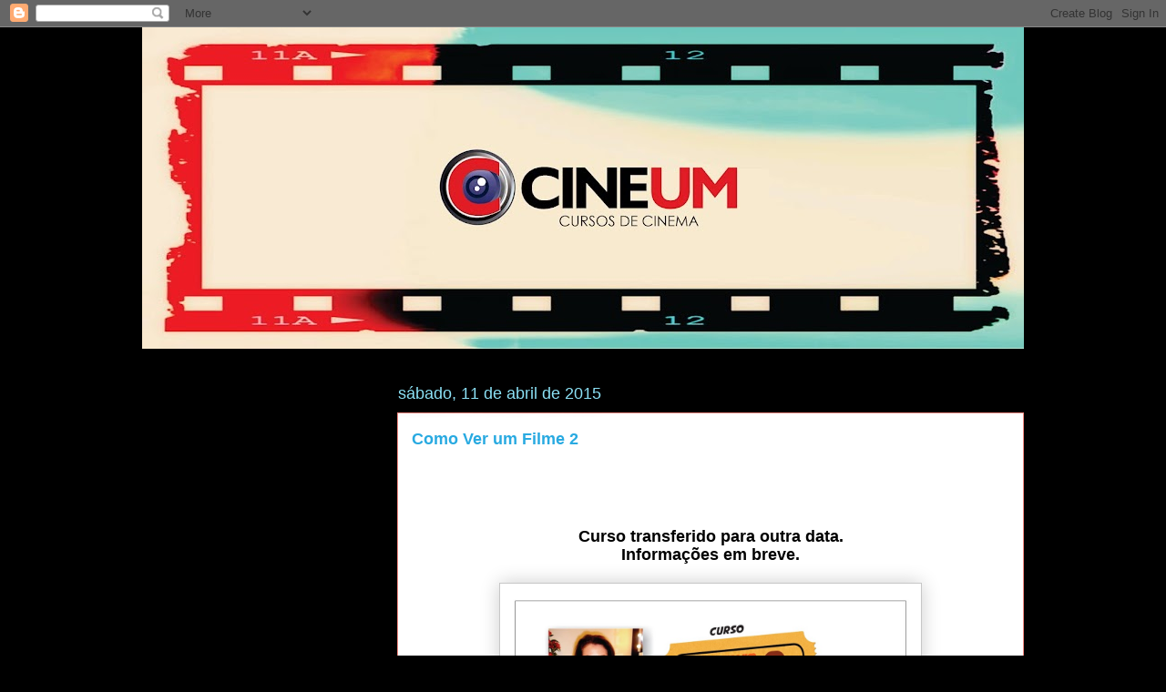

--- FILE ---
content_type: text/html; charset=UTF-8
request_url: https://cinemacineum.blogspot.com/2015/04/como-ver-um-filme-2.html
body_size: 30110
content:
<!DOCTYPE html>
<html class='v2' dir='ltr' lang='pt-BR'>
<head>
<link href='https://www.blogger.com/static/v1/widgets/335934321-css_bundle_v2.css' rel='stylesheet' type='text/css'/>
<meta content='width=1100' name='viewport'/>
<meta content='text/html; charset=UTF-8' http-equiv='Content-Type'/>
<meta content='blogger' name='generator'/>
<link href='https://cinemacineum.blogspot.com/favicon.ico' rel='icon' type='image/x-icon'/>
<link href='https://cinemacineum.blogspot.com/2015/04/como-ver-um-filme-2.html' rel='canonical'/>
<link rel="alternate" type="application/atom+xml" title="Cine UM - Atom" href="https://cinemacineum.blogspot.com/feeds/posts/default" />
<link rel="alternate" type="application/rss+xml" title="Cine UM - RSS" href="https://cinemacineum.blogspot.com/feeds/posts/default?alt=rss" />
<link rel="service.post" type="application/atom+xml" title="Cine UM - Atom" href="https://www.blogger.com/feeds/8395360496916466038/posts/default" />

<link rel="alternate" type="application/atom+xml" title="Cine UM - Atom" href="https://cinemacineum.blogspot.com/feeds/8493171465927499328/comments/default" />
<!--Can't find substitution for tag [blog.ieCssRetrofitLinks]-->
<link href='https://blogger.googleusercontent.com/img/b/R29vZ2xl/AVvXsEgzrCUw4mq6nMY3YsBVqbyZgJ_ViEfcycB6je63jdq66Tg9BFCJgSH9Ljf1wqSyevacNiTmT2kNZvw94L8r7JtJS1mnhREmZQIBvh4a6wvDtexdaVXBXANhlw8-0PsxDE3jDOru78HyZrMd/s1600/Ver+um+Filme+2+-+CARTAZ.jpg' rel='image_src'/>
<meta content='https://cinemacineum.blogspot.com/2015/04/como-ver-um-filme-2.html' property='og:url'/>
<meta content='Como Ver um Filme 2' property='og:title'/>
<meta content='         Curso transferido para outra data.   Informações em breve.                     Apresentação      Quando começamos a compreender mel...' property='og:description'/>
<meta content='https://blogger.googleusercontent.com/img/b/R29vZ2xl/AVvXsEgzrCUw4mq6nMY3YsBVqbyZgJ_ViEfcycB6je63jdq66Tg9BFCJgSH9Ljf1wqSyevacNiTmT2kNZvw94L8r7JtJS1mnhREmZQIBvh4a6wvDtexdaVXBXANhlw8-0PsxDE3jDOru78HyZrMd/w1200-h630-p-k-no-nu/Ver+um+Filme+2+-+CARTAZ.jpg' property='og:image'/>
<title>Cine UM: Como Ver um Filme 2</title>
<style id='page-skin-1' type='text/css'><!--
/*
-----------------------------------------------
Blogger Template Style
Name:     Awesome Inc.
Designer: Tina Chen
URL:      tinachen.org
----------------------------------------------- */
/* Content
----------------------------------------------- */
body {
font: normal normal 13px Arial, Tahoma, Helvetica, FreeSans, sans-serif;
color: #000000;
background: #000000 none repeat scroll top left;
}
html body .content-outer {
min-width: 0;
max-width: 100%;
width: 100%;
}
a:link {
text-decoration: none;
color: #d43f1e;
}
a:visited {
text-decoration: none;
color: #000000;
}
a:hover {
text-decoration: underline;
color: #d43f1e;
}
.body-fauxcolumn-outer .cap-top {
position: absolute;
z-index: 1;
height: 276px;
width: 100%;
background: transparent none repeat-x scroll top left;
_background-image: none;
}
/* Columns
----------------------------------------------- */
.content-inner {
padding: 0;
}
.header-inner .section {
margin: 0 16px;
}
.tabs-inner .section {
margin: 0 16px;
}
.main-inner {
padding-top: 55px;
}
.main-inner .column-center-inner,
.main-inner .column-left-inner,
.main-inner .column-right-inner {
padding: 0 5px;
}
*+html body .main-inner .column-center-inner {
margin-top: -55px;
}
#layout .main-inner .column-center-inner {
margin-top: 0;
}
/* Header
----------------------------------------------- */
.header-outer {
margin: 0 0 15px 0;
background: rgba(0,0,0,0) none repeat scroll 0 0;
}
.Header h1 {
font: normal normal 40px Arial, Tahoma, Helvetica, FreeSans, sans-serif;
color: #f48a82;
text-shadow: 0 0 20px #000000;
}
.Header h1 a {
color: #f48a82;
}
.Header .description {
font: normal normal 18px Arial, Tahoma, Helvetica, FreeSans, sans-serif;
color: #ffffff;
}
.header-inner .Header .titlewrapper,
.header-inner .Header .descriptionwrapper {
padding-left: 0;
padding-right: 0;
margin-bottom: 0;
}
.header-inner .Header .titlewrapper {
padding-top: 22px;
}
/* Tabs
----------------------------------------------- */
.tabs-outer {
overflow: hidden;
position: relative;
background: #d43f1e url(https://resources.blogblog.com/blogblog/data/1kt/awesomeinc/tabs_gradient_light.png) repeat scroll 0 0;
}
#layout .tabs-outer {
overflow: visible;
}
.tabs-cap-top, .tabs-cap-bottom {
position: absolute;
width: 100%;
border-top: 1px solid #000000;
}
.tabs-cap-bottom {
bottom: 0;
}
.tabs-inner .widget li a {
display: inline-block;
margin: 0;
padding: .6em 1.5em;
font: normal normal 13px Arial, Tahoma, Helvetica, FreeSans, sans-serif;
color: #ffffff;
border-top: 1px solid #000000;
border-bottom: 1px solid #000000;
border-left: 1px solid #000000;
height: 16px;
line-height: 16px;
}
.tabs-inner .widget li:last-child a {
border-right: 1px solid #000000;
}
.tabs-inner .widget li.selected a, .tabs-inner .widget li a:hover {
background: #000000 url(https://resources.blogblog.com/blogblog/data/1kt/awesomeinc/tabs_gradient_light.png) repeat-x scroll 0 -100px;
color: #ffffff;
}
/* Headings
----------------------------------------------- */
h2 {
font: normal normal 18px Arial, Tahoma, Helvetica, FreeSans, sans-serif;
color: #f48a82;
}
/* Widgets
----------------------------------------------- */
.main-inner .section {
margin: 0 27px;
padding: 0;
}
.main-inner .column-left-outer,
.main-inner .column-right-outer {
margin-top: -3.3em;
}
#layout .main-inner .column-left-outer,
#layout .main-inner .column-right-outer {
margin-top: 0;
}
.main-inner .column-left-inner,
.main-inner .column-right-inner {
background: rgba(0,0,0,0) none repeat 0 0;
-moz-box-shadow: 0 0 0 rgba(0, 0, 0, .2);
-webkit-box-shadow: 0 0 0 rgba(0, 0, 0, .2);
-goog-ms-box-shadow: 0 0 0 rgba(0, 0, 0, .2);
box-shadow: 0 0 0 rgba(0, 0, 0, .2);
-moz-border-radius: 0;
-webkit-border-radius: 0;
-goog-ms-border-radius: 0;
border-radius: 0;
}
#layout .main-inner .column-left-inner,
#layout .main-inner .column-right-inner {
margin-top: 0;
}
.sidebar .widget {
font: normal normal 13px Arial, Tahoma, Helvetica, FreeSans, sans-serif;
color: #ffffff;
}
.sidebar .widget a:link {
color: #d43f1e;
}
.sidebar .widget a:visited {
color: #000000;
}
.sidebar .widget a:hover {
color: #d43f1e;
}
.sidebar .widget h2 {
text-shadow: 0 0 20px #000000;
}
.main-inner .widget {
background-color: rgba(0,0,0,0);
border: 1px solid rgba(0,0,0,0);
padding: 0 0 15px;
margin: 20px -16px;
-moz-box-shadow: 0 0 0 rgba(0, 0, 0, .2);
-webkit-box-shadow: 0 0 0 rgba(0, 0, 0, .2);
-goog-ms-box-shadow: 0 0 0 rgba(0, 0, 0, .2);
box-shadow: 0 0 0 rgba(0, 0, 0, .2);
-moz-border-radius: 0;
-webkit-border-radius: 0;
-goog-ms-border-radius: 0;
border-radius: 0;
}
.main-inner .widget h2 {
margin: 0 -0;
padding: .6em 0 .5em;
border-bottom: 1px solid rgba(0,0,0,0);
}
.footer-inner .widget h2 {
padding: 0 0 .4em;
border-bottom: 1px solid rgba(0,0,0,0);
}
.main-inner .widget h2 + div, .footer-inner .widget h2 + div {
border-top: 0 solid rgba(0,0,0,0);
padding-top: 8px;
}
.main-inner .widget .widget-content {
margin: 0 -0;
padding: 7px 0 0;
}
.main-inner .widget ul, .main-inner .widget #ArchiveList ul.flat {
margin: -8px -15px 0;
padding: 0;
list-style: none;
}
.main-inner .widget #ArchiveList {
margin: -8px 0 0;
}
.main-inner .widget ul li, .main-inner .widget #ArchiveList ul.flat li {
padding: .5em 15px;
text-indent: 0;
color: #ffffff;
border-top: 0 solid rgba(0,0,0,0);
border-bottom: 1px solid rgba(0,0,0,0);
}
.main-inner .widget #ArchiveList ul li {
padding-top: .25em;
padding-bottom: .25em;
}
.main-inner .widget ul li:first-child, .main-inner .widget #ArchiveList ul.flat li:first-child {
border-top: none;
}
.main-inner .widget ul li:last-child, .main-inner .widget #ArchiveList ul.flat li:last-child {
border-bottom: none;
}
.post-body {
position: relative;
}
.main-inner .widget .post-body ul {
padding: 0 2.5em;
margin: .5em 0;
list-style: disc;
}
.main-inner .widget .post-body ul li {
padding: 0.25em 0;
margin-bottom: .25em;
color: #000000;
border: none;
}
.footer-inner .widget ul {
padding: 0;
list-style: none;
}
.widget .zippy {
color: #ffffff;
}
/* Posts
----------------------------------------------- */
body .main-inner .Blog {
padding: 0;
margin-bottom: 1em;
background-color: transparent;
border: none;
-moz-box-shadow: 0 0 0 rgba(0, 0, 0, 0);
-webkit-box-shadow: 0 0 0 rgba(0, 0, 0, 0);
-goog-ms-box-shadow: 0 0 0 rgba(0, 0, 0, 0);
box-shadow: 0 0 0 rgba(0, 0, 0, 0);
}
.main-inner .section:last-child .Blog:last-child {
padding: 0;
margin-bottom: 1em;
}
.main-inner .widget h2.date-header {
margin: 0 -15px 1px;
padding: 0 0 0 0;
font: normal normal 18px Arial, Tahoma, Helvetica, FreeSans, sans-serif;
color: #8ce1f5;
background: transparent none no-repeat fixed center center;
border-top: 0 solid rgba(0,0,0,0);
border-bottom: 1px solid rgba(0,0,0,0);
-moz-border-radius-topleft: 0;
-moz-border-radius-topright: 0;
-webkit-border-top-left-radius: 0;
-webkit-border-top-right-radius: 0;
border-top-left-radius: 0;
border-top-right-radius: 0;
position: absolute;
bottom: 100%;
left: 0;
text-shadow: 0 0 20px #000000;
}
.main-inner .widget h2.date-header span {
font: normal normal 18px Arial, Tahoma, Helvetica, FreeSans, sans-serif;
display: block;
padding: .5em 15px;
border-left: 0 solid rgba(0,0,0,0);
border-right: 0 solid rgba(0,0,0,0);
}
.date-outer {
position: relative;
margin: 55px 0 20px;
padding: 0 15px;
background-color: #ffffff;
border: 1px solid #f48a82;
-moz-box-shadow: 0 0 0 rgba(0, 0, 0, .2);
-webkit-box-shadow: 0 0 0 rgba(0, 0, 0, .2);
-goog-ms-box-shadow: 0 0 0 rgba(0, 0, 0, .2);
box-shadow: 0 0 0 rgba(0, 0, 0, .2);
-moz-border-radius: 0;
-webkit-border-radius: 0;
-goog-ms-border-radius: 0;
border-radius: 0;
}
.date-outer:first-child {
margin-top: 0;
}
.date-outer:last-child {
margin-bottom: 0;
-moz-border-radius-bottomleft: 0;
-moz-border-radius-bottomright: 0;
-webkit-border-bottom-left-radius: 0;
-webkit-border-bottom-right-radius: 0;
-goog-ms-border-bottom-left-radius: 0;
-goog-ms-border-bottom-right-radius: 0;
border-bottom-left-radius: 0;
border-bottom-right-radius: 0;
}
.date-posts {
margin: 0 -0;
padding: 0 0;
clear: both;
}
.post-outer, .inline-ad {
border-top: 1px solid #8ce1f5;
margin: 0 -0;
padding: 15px 0;
}
.post-outer {
padding-bottom: 10px;
}
.post-outer:first-child {
padding-top: 10px;
border-top: none;
}
.post-outer:last-child, .inline-ad:last-child {
border-bottom: none;
}
.post-body {
position: relative;
}
.post-body img {
padding: 8px;
background: #ffffff;
border: 1px solid #c7c7c7;
-moz-box-shadow: 0 0 20px rgba(0, 0, 0, .2);
-webkit-box-shadow: 0 0 20px rgba(0, 0, 0, .2);
box-shadow: 0 0 20px rgba(0, 0, 0, .2);
-moz-border-radius: 0;
-webkit-border-radius: 0;
border-radius: 0;
}
h3.post-title, h4 {
font: normal bold 18px Arial, Tahoma, Helvetica, FreeSans, sans-serif;
color: #29aae1;
}
h3.post-title a {
font: normal bold 18px Arial, Tahoma, Helvetica, FreeSans, sans-serif;
color: #29aae1;
}
h3.post-title a:hover {
color: #d43f1e;
text-decoration: underline;
}
.post-header {
margin: 0 0 1em;
}
.post-body {
line-height: 1.4;
}
.post-outer h2 {
color: #000000;
}
.post-footer {
margin: 1.5em 0 0;
}
#blog-pager {
padding: 15px;
font-size: 120%;
background-color: rgba(0,0,0,0);
border: 1px solid rgba(0,0,0,0);
-moz-box-shadow: 0 0 0 rgba(0, 0, 0, .2);
-webkit-box-shadow: 0 0 0 rgba(0, 0, 0, .2);
-goog-ms-box-shadow: 0 0 0 rgba(0, 0, 0, .2);
box-shadow: 0 0 0 rgba(0, 0, 0, .2);
-moz-border-radius: 0;
-webkit-border-radius: 0;
-goog-ms-border-radius: 0;
border-radius: 0;
-moz-border-radius-topleft: 0;
-moz-border-radius-topright: 0;
-webkit-border-top-left-radius: 0;
-webkit-border-top-right-radius: 0;
-goog-ms-border-top-left-radius: 0;
-goog-ms-border-top-right-radius: 0;
border-top-left-radius: 0;
border-top-right-radius-topright: 0;
margin-top: 0;
}
.blog-feeds, .post-feeds {
margin: 1em 0;
text-align: center;
color: #ffffff;
}
.blog-feeds a, .post-feeds a {
color: #d43f1e;
}
.blog-feeds a:visited, .post-feeds a:visited {
color: #000000;
}
.blog-feeds a:hover, .post-feeds a:hover {
color: #d43f1e;
}
.post-outer .comments {
margin-top: 2em;
}
/* Comments
----------------------------------------------- */
.comments .comments-content .icon.blog-author {
background-repeat: no-repeat;
background-image: url([data-uri]);
}
.comments .comments-content .loadmore a {
border-top: 1px solid #000000;
border-bottom: 1px solid #000000;
}
.comments .continue {
border-top: 2px solid #000000;
}
/* Footer
----------------------------------------------- */
.footer-outer {
margin: -0 0 -1px;
padding: 0 0 0;
color: #ffffff;
overflow: hidden;
}
.footer-fauxborder-left {
border-top: 1px solid rgba(0,0,0,0);
background: rgba(0,0,0,0) none repeat scroll 0 0;
-moz-box-shadow: 0 0 0 rgba(0, 0, 0, .2);
-webkit-box-shadow: 0 0 0 rgba(0, 0, 0, .2);
-goog-ms-box-shadow: 0 0 0 rgba(0, 0, 0, .2);
box-shadow: 0 0 0 rgba(0, 0, 0, .2);
margin: 0 -0;
}
/* Mobile
----------------------------------------------- */
body.mobile {
background-size: auto;
}
.mobile .body-fauxcolumn-outer {
background: transparent none repeat scroll top left;
}
*+html body.mobile .main-inner .column-center-inner {
margin-top: 0;
}
.mobile .main-inner .widget {
padding: 0 0 15px;
}
.mobile .main-inner .widget h2 + div,
.mobile .footer-inner .widget h2 + div {
border-top: none;
padding-top: 0;
}
.mobile .footer-inner .widget h2 {
padding: 0.5em 0;
border-bottom: none;
}
.mobile .main-inner .widget .widget-content {
margin: 0;
padding: 7px 0 0;
}
.mobile .main-inner .widget ul,
.mobile .main-inner .widget #ArchiveList ul.flat {
margin: 0 -15px 0;
}
.mobile .main-inner .widget h2.date-header {
left: 0;
}
.mobile .date-header span {
padding: 0.4em 0;
}
.mobile .date-outer:first-child {
margin-bottom: 0;
border: 1px solid #f48a82;
-moz-border-radius-topleft: 0;
-moz-border-radius-topright: 0;
-webkit-border-top-left-radius: 0;
-webkit-border-top-right-radius: 0;
-goog-ms-border-top-left-radius: 0;
-goog-ms-border-top-right-radius: 0;
border-top-left-radius: 0;
border-top-right-radius: 0;
}
.mobile .date-outer {
border-color: #f48a82;
border-width: 0 1px 1px;
}
.mobile .date-outer:last-child {
margin-bottom: 0;
}
.mobile .main-inner {
padding: 0;
}
.mobile .header-inner .section {
margin: 0;
}
.mobile .post-outer, .mobile .inline-ad {
padding: 5px 0;
}
.mobile .tabs-inner .section {
margin: 0 10px;
}
.mobile .main-inner .widget h2 {
margin: 0;
padding: 0;
}
.mobile .main-inner .widget h2.date-header span {
padding: 0;
}
.mobile .main-inner .widget .widget-content {
margin: 0;
padding: 7px 0 0;
}
.mobile #blog-pager {
border: 1px solid transparent;
background: rgba(0,0,0,0) none repeat scroll 0 0;
}
.mobile .main-inner .column-left-inner,
.mobile .main-inner .column-right-inner {
background: rgba(0,0,0,0) none repeat 0 0;
-moz-box-shadow: none;
-webkit-box-shadow: none;
-goog-ms-box-shadow: none;
box-shadow: none;
}
.mobile .date-posts {
margin: 0;
padding: 0;
}
.mobile .footer-fauxborder-left {
margin: 0;
border-top: inherit;
}
.mobile .main-inner .section:last-child .Blog:last-child {
margin-bottom: 0;
}
.mobile-index-contents {
color: #000000;
}
.mobile .mobile-link-button {
background: #d43f1e url(https://resources.blogblog.com/blogblog/data/1kt/awesomeinc/tabs_gradient_light.png) repeat scroll 0 0;
}
.mobile-link-button a:link, .mobile-link-button a:visited {
color: #ffffff;
}
.mobile .tabs-inner .PageList .widget-content {
background: transparent;
border-top: 1px solid;
border-color: #000000;
color: #ffffff;
}
.mobile .tabs-inner .PageList .widget-content .pagelist-arrow {
border-left: 1px solid #000000;
}

--></style>
<style id='template-skin-1' type='text/css'><!--
body {
min-width: 1000px;
}
.content-outer, .content-fauxcolumn-outer, .region-inner {
min-width: 1000px;
max-width: 1000px;
_width: 1000px;
}
.main-inner .columns {
padding-left: 280px;
padding-right: 0px;
}
.main-inner .fauxcolumn-center-outer {
left: 280px;
right: 0px;
/* IE6 does not respect left and right together */
_width: expression(this.parentNode.offsetWidth -
parseInt("280px") -
parseInt("0px") + 'px');
}
.main-inner .fauxcolumn-left-outer {
width: 280px;
}
.main-inner .fauxcolumn-right-outer {
width: 0px;
}
.main-inner .column-left-outer {
width: 280px;
right: 100%;
margin-left: -280px;
}
.main-inner .column-right-outer {
width: 0px;
margin-right: -0px;
}
#layout {
min-width: 0;
}
#layout .content-outer {
min-width: 0;
width: 800px;
}
#layout .region-inner {
min-width: 0;
width: auto;
}
body#layout div.add_widget {
padding: 8px;
}
body#layout div.add_widget a {
margin-left: 32px;
}
--></style>
<link href='https://www.blogger.com/dyn-css/authorization.css?targetBlogID=8395360496916466038&amp;zx=11e8f5dd-73da-4126-a60d-6956d0d85b38' media='none' onload='if(media!=&#39;all&#39;)media=&#39;all&#39;' rel='stylesheet'/><noscript><link href='https://www.blogger.com/dyn-css/authorization.css?targetBlogID=8395360496916466038&amp;zx=11e8f5dd-73da-4126-a60d-6956d0d85b38' rel='stylesheet'/></noscript>
<meta name='google-adsense-platform-account' content='ca-host-pub-1556223355139109'/>
<meta name='google-adsense-platform-domain' content='blogspot.com'/>

<!-- data-ad-client=ca-pub-2588042035031216 -->

</head>
<body class='loading variant-icy'>
<div class='navbar section' id='navbar' name='Navbar'><div class='widget Navbar' data-version='1' id='Navbar1'><script type="text/javascript">
    function setAttributeOnload(object, attribute, val) {
      if(window.addEventListener) {
        window.addEventListener('load',
          function(){ object[attribute] = val; }, false);
      } else {
        window.attachEvent('onload', function(){ object[attribute] = val; });
      }
    }
  </script>
<div id="navbar-iframe-container"></div>
<script type="text/javascript" src="https://apis.google.com/js/platform.js"></script>
<script type="text/javascript">
      gapi.load("gapi.iframes:gapi.iframes.style.bubble", function() {
        if (gapi.iframes && gapi.iframes.getContext) {
          gapi.iframes.getContext().openChild({
              url: 'https://www.blogger.com/navbar/8395360496916466038?po\x3d8493171465927499328\x26origin\x3dhttps://cinemacineum.blogspot.com',
              where: document.getElementById("navbar-iframe-container"),
              id: "navbar-iframe"
          });
        }
      });
    </script><script type="text/javascript">
(function() {
var script = document.createElement('script');
script.type = 'text/javascript';
script.src = '//pagead2.googlesyndication.com/pagead/js/google_top_exp.js';
var head = document.getElementsByTagName('head')[0];
if (head) {
head.appendChild(script);
}})();
</script>
</div></div>
<div class='body-fauxcolumns'>
<div class='fauxcolumn-outer body-fauxcolumn-outer'>
<div class='cap-top'>
<div class='cap-left'></div>
<div class='cap-right'></div>
</div>
<div class='fauxborder-left'>
<div class='fauxborder-right'></div>
<div class='fauxcolumn-inner'>
</div>
</div>
<div class='cap-bottom'>
<div class='cap-left'></div>
<div class='cap-right'></div>
</div>
</div>
</div>
<div class='content'>
<div class='content-fauxcolumns'>
<div class='fauxcolumn-outer content-fauxcolumn-outer'>
<div class='cap-top'>
<div class='cap-left'></div>
<div class='cap-right'></div>
</div>
<div class='fauxborder-left'>
<div class='fauxborder-right'></div>
<div class='fauxcolumn-inner'>
</div>
</div>
<div class='cap-bottom'>
<div class='cap-left'></div>
<div class='cap-right'></div>
</div>
</div>
</div>
<div class='content-outer'>
<div class='content-cap-top cap-top'>
<div class='cap-left'></div>
<div class='cap-right'></div>
</div>
<div class='fauxborder-left content-fauxborder-left'>
<div class='fauxborder-right content-fauxborder-right'></div>
<div class='content-inner'>
<header>
<div class='header-outer'>
<div class='header-cap-top cap-top'>
<div class='cap-left'></div>
<div class='cap-right'></div>
</div>
<div class='fauxborder-left header-fauxborder-left'>
<div class='fauxborder-right header-fauxborder-right'></div>
<div class='region-inner header-inner'>
<div class='header section' id='header' name='Cabeçalho'><div class='widget Header' data-version='1' id='Header1'>
<div id='header-inner'>
<a href='https://cinemacineum.blogspot.com/' style='display: block'>
<img alt='Cine UM' height='353px; ' id='Header1_headerimg' src='https://blogger.googleusercontent.com/img/b/R29vZ2xl/AVvXsEgI-q2pcbAqbwvJzfKHzW77cRE7Js_SWYDpsx_1KFY7i1oK-nAO8ufLcG80UysM3FC1kldXcVR5XyzOVZmIU2sPHSVQ50YE6NfYk_-aC-2UEWRYvb19awHp7N7gP9OL6cMhAJRHu9rBXiDF/s980/Banner+Blogspot.jpg' style='display: block' width='980px; '/>
</a>
</div>
</div></div>
</div>
</div>
<div class='header-cap-bottom cap-bottom'>
<div class='cap-left'></div>
<div class='cap-right'></div>
</div>
</div>
</header>
<div class='tabs-outer'>
<div class='tabs-cap-top cap-top'>
<div class='cap-left'></div>
<div class='cap-right'></div>
</div>
<div class='fauxborder-left tabs-fauxborder-left'>
<div class='fauxborder-right tabs-fauxborder-right'></div>
<div class='region-inner tabs-inner'>
<div class='tabs no-items section' id='crosscol' name='Entre colunas'></div>
<div class='tabs no-items section' id='crosscol-overflow' name='Cross-Column 2'></div>
</div>
</div>
<div class='tabs-cap-bottom cap-bottom'>
<div class='cap-left'></div>
<div class='cap-right'></div>
</div>
</div>
<div class='main-outer'>
<div class='main-cap-top cap-top'>
<div class='cap-left'></div>
<div class='cap-right'></div>
</div>
<div class='fauxborder-left main-fauxborder-left'>
<div class='fauxborder-right main-fauxborder-right'></div>
<div class='region-inner main-inner'>
<div class='columns fauxcolumns'>
<div class='fauxcolumn-outer fauxcolumn-center-outer'>
<div class='cap-top'>
<div class='cap-left'></div>
<div class='cap-right'></div>
</div>
<div class='fauxborder-left'>
<div class='fauxborder-right'></div>
<div class='fauxcolumn-inner'>
</div>
</div>
<div class='cap-bottom'>
<div class='cap-left'></div>
<div class='cap-right'></div>
</div>
</div>
<div class='fauxcolumn-outer fauxcolumn-left-outer'>
<div class='cap-top'>
<div class='cap-left'></div>
<div class='cap-right'></div>
</div>
<div class='fauxborder-left'>
<div class='fauxborder-right'></div>
<div class='fauxcolumn-inner'>
</div>
</div>
<div class='cap-bottom'>
<div class='cap-left'></div>
<div class='cap-right'></div>
</div>
</div>
<div class='fauxcolumn-outer fauxcolumn-right-outer'>
<div class='cap-top'>
<div class='cap-left'></div>
<div class='cap-right'></div>
</div>
<div class='fauxborder-left'>
<div class='fauxborder-right'></div>
<div class='fauxcolumn-inner'>
</div>
</div>
<div class='cap-bottom'>
<div class='cap-left'></div>
<div class='cap-right'></div>
</div>
</div>
<!-- corrects IE6 width calculation -->
<div class='columns-inner'>
<div class='column-center-outer'>
<div class='column-center-inner'>
<div class='main section' id='main' name='Principal'><div class='widget Blog' data-version='1' id='Blog1'>
<div class='blog-posts hfeed'>

          <div class="date-outer">
        
<h2 class='date-header'><span>sábado, 11 de abril de 2015</span></h2>

          <div class="date-posts">
        
<div class='post-outer'>
<div class='post hentry uncustomized-post-template' itemprop='blogPost' itemscope='itemscope' itemtype='http://schema.org/BlogPosting'>
<meta content='https://blogger.googleusercontent.com/img/b/R29vZ2xl/AVvXsEgzrCUw4mq6nMY3YsBVqbyZgJ_ViEfcycB6je63jdq66Tg9BFCJgSH9Ljf1wqSyevacNiTmT2kNZvw94L8r7JtJS1mnhREmZQIBvh4a6wvDtexdaVXBXANhlw8-0PsxDE3jDOru78HyZrMd/s1600/Ver+um+Filme+2+-+CARTAZ.jpg' itemprop='image_url'/>
<meta content='8395360496916466038' itemprop='blogId'/>
<meta content='8493171465927499328' itemprop='postId'/>
<a name='8493171465927499328'></a>
<h3 class='post-title entry-title' itemprop='name'>
Como Ver um Filme 2
</h3>
<div class='post-header'>
<div class='post-header-line-1'></div>
</div>
<div class='post-body entry-content' id='post-body-8493171465927499328' itemprop='description articleBody'>
<b style="line-height: 18px; text-align: center;"><span style="font-family: Verdana, sans-serif;"><span style="color: yellow; font-size: large;"><br /></span></span></b>
<br />
<br />
<div class="MsoNormal" style="-webkit-text-stroke-width: 0px; color: black; font-family: 'Times New Roman'; font-size: medium; font-style: normal; font-variant: normal; font-weight: normal; letter-spacing: normal; line-height: 18px; margin-bottom: 0cm; orphans: auto; text-align: justify; text-indent: 0px; text-transform: none; white-space: normal; widows: 1; word-spacing: 0px;">
</div>
<br />
<div class="MsoNormal" style="-webkit-text-stroke-width: 0px; font-family: 'Times New Roman'; font-style: normal; font-variant: normal; font-weight: normal; letter-spacing: normal; line-height: 18px; margin-bottom: 0cm; orphans: auto; text-align: justify; text-indent: 0px; text-transform: none; white-space: normal; widows: 1; word-spacing: 0px;">
<div style="text-align: center;">
<div style="margin: 0px;">
<b><span style="font-family: Verdana, sans-serif; font-size: large;">Curso transferido para outra data.<o:p></o:p></span></b></div>
<div style="margin: 0px;">
<b><span style="font-family: Verdana, sans-serif; font-size: large;">Informações em breve.</span></b></div>
</div>
</div>
<b style="line-height: 18px; text-align: center;"><span style="font-family: Verdana, sans-serif;"><span style="color: yellow; font-size: large;"><br /></span></span></b>
<div class="separator" style="clear: both; text-align: center;">
<a href="https://blogger.googleusercontent.com/img/b/R29vZ2xl/AVvXsEgzrCUw4mq6nMY3YsBVqbyZgJ_ViEfcycB6je63jdq66Tg9BFCJgSH9Ljf1wqSyevacNiTmT2kNZvw94L8r7JtJS1mnhREmZQIBvh4a6wvDtexdaVXBXANhlw8-0PsxDE3jDOru78HyZrMd/s1600/Ver+um+Filme+2+-+CARTAZ.jpg" imageanchor="1" style="margin-left: 1em; margin-right: 1em;"><img border="0" height="640" src="https://blogger.googleusercontent.com/img/b/R29vZ2xl/AVvXsEgzrCUw4mq6nMY3YsBVqbyZgJ_ViEfcycB6je63jdq66Tg9BFCJgSH9Ljf1wqSyevacNiTmT2kNZvw94L8r7JtJS1mnhREmZQIBvh4a6wvDtexdaVXBXANhlw8-0PsxDE3jDOru78HyZrMd/s1600/Ver+um+Filme+2+-+CARTAZ.jpg" width="446" /></a></div>
<div style="text-align: center;">
<br /></div>
<br />
<div class="separator" style="clear: both; text-align: center;">
</div>
<div style="text-align: center;">
<div class="separator" style="clear: both; text-align: center;">
</div>
<div class="separator" style="clear: both; text-align: center;">
<a href="https://blogger.googleusercontent.com/img/b/R29vZ2xl/AVvXsEh-L7WG1o2_kkytbT1KDiLfMI-gthK_c83TqNzf-sPu3WcPQuT7Y2-bwdveCqqfbypMUYLPdux0CQO3bfmyMdgQs5tdx_-OGY99Gy9gTJW3y6GKEdFZsdF_4DjXgPxK8l3KlqQhmf5Rh_ZT/s1600/Ver+um+Filme+2+-+Logo+4.jpg" imageanchor="1" style="margin-left: 1em; margin-right: 1em;"><img border="0" height="236" src="https://blogger.googleusercontent.com/img/b/R29vZ2xl/AVvXsEh-L7WG1o2_kkytbT1KDiLfMI-gthK_c83TqNzf-sPu3WcPQuT7Y2-bwdveCqqfbypMUYLPdux0CQO3bfmyMdgQs5tdx_-OGY99Gy9gTJW3y6GKEdFZsdF_4DjXgPxK8l3KlqQhmf5Rh_ZT/s1600/Ver+um+Filme+2+-+Logo+4.jpg" width="400" /></a></div>
<br /></div>
<br />
<div class="MsoNormal" style="line-height: 18px; margin-bottom: 0cm; text-align: justify;">
<div style="text-align: center;">
<b><span style="font-family: Verdana, sans-serif;"><span style="color: yellow; font-size: large;">Apresentação</span><o:p></o:p></span></b></div>
</div>
<div class="MsoNormal" style="line-height: 18px; margin-bottom: 0cm; text-align: justify;">
<br /></div>
<div class="MsoNormal" style="line-height: 18px; margin-bottom: 0cm; text-align: justify;">
<span style="font-family: Verdana, sans-serif;">Quando começamos a compreender melhor a linguagem do cinema, nossa apreciação do que se passa na tela - e dentro da nossa cabeça - se aprofunda e enriquece.<o:p></o:p></span><br />
<span style="font-family: Verdana, sans-serif;"><br /></span></div>
<div class="MsoNormal" style="line-height: 18px; margin-bottom: 0cm; text-align: justify;">
<span style="font-family: Verdana, sans-serif;">O passo seguinte à &#8220;Introdução à Apreciação Cinematográfica&#8221; é entender como mais de um século de cinema levou à elaboração de estilos distintos de compartilhar a narrativa com o público. Com elementos emprestados do teatro, da crítica literária e - como tudo na Sétima Arte - da prática, da improvisação e do acidente, os filmes igualmente obedecem e desobedecem a uma série de convenções estilísticas que vieram a se chamar &#8220;gêneros&#8221;.<o:p></o:p></span></div>
<div class="MsoNormal" style="line-height: 18px; margin-bottom: 0cm; text-align: justify;">
<span style="font-family: Verdana, sans-serif;"><br /></span>
<span style="font-family: Verdana, sans-serif;">Nesta jornada descobriremos quais são os principais gêneros cinematográficos, quais são seus temas, premissas e recursos narrativos e como, ao longo das décadas, eles foram definidos, transformados, desconstruídos, e reconstruídos. Como sempre, clipes comentados complementarão os encontros.<o:p></o:p></span></div>
<div class="MsoNormal" style="line-height: 18px; margin-bottom: 0cm; text-align: justify;">
<span style="font-family: Verdana, sans-serif;"><br /></span></div>
<div class="separator" style="clear: both; text-align: center;">
</div>
<div class="MsoNormal" style="line-height: 18px; margin-bottom: 0cm; text-align: justify;">
<div class="separator" style="clear: both; text-align: center;">
<a href="https://blogger.googleusercontent.com/img/b/R29vZ2xl/AVvXsEhqs2tRTza2B0aWT7PoVIqOrGTGTSbUujf5nYFdG2n-kSajIv36RAZt907dHqQgRANMSX40m2miQhZz_Y4mw-mCtdo9UcQU62qr9q8sDVqN83h22VLU13nRqpmZZHexFcNvmVEqI0BSpTVA/s1600/Claquete.jpeg" imageanchor="1" style="margin-left: 1em; margin-right: 1em;"><img border="0" height="263" src="https://blogger.googleusercontent.com/img/b/R29vZ2xl/AVvXsEhqs2tRTza2B0aWT7PoVIqOrGTGTSbUujf5nYFdG2n-kSajIv36RAZt907dHqQgRANMSX40m2miQhZz_Y4mw-mCtdo9UcQU62qr9q8sDVqN83h22VLU13nRqpmZZHexFcNvmVEqI0BSpTVA/s1600/Claquete.jpeg" width="400" /></a></div>
<br /></div>
<div class="MsoNormal" style="line-height: 18px; margin-bottom: 0cm; text-align: justify;">
<span style="font-family: Verdana, sans-serif;">O curso&nbsp;<b>COMO VER UM FILME - 2: OS GÊNEROS</b>, ministrado por&nbsp;<b>Ana Maria Bahiana</b>, amplia o olhar e avança nas possibilidades de entendimento da forma e conteúdo dos filmes. O curso é um mergulho no universo fílmico e todo o processo criativo (e industrial) de sua elaboração, propondo uma análise de estilos, formas e propostas a partir dos gêneros cinematográficos e suas definições.<o:p></o:p></span><br />
<span style="font-family: Verdana, sans-serif;"><br /></span>
<b style="font-family: Verdana, sans-serif;">Importante:</b><br />
<span style="font-family: Verdana, sans-serif;">A participação no curso anterior&nbsp;<u>não é pré-requisito</u>&nbsp;para participação nesta atividade.</span><br />
<span style="font-family: Verdana, sans-serif;"><br /></span></div>
<div class="MsoNormal" style="line-height: 18px; margin-bottom: 0cm; text-align: justify;">
<br /></div>
<div class="separator" style="clear: both; text-align: center;">
</div>
<div class="MsoNormal" style="line-height: 18px; margin-bottom: 0cm; text-align: justify;">
<div class="separator" style="clear: both; text-align: center;">
<a href="https://blogger.googleusercontent.com/img/b/R29vZ2xl/AVvXsEhR77P-bnGS1ubxVOfwXx5cZGwbmu_nkv7tqVBMUdJ0kqTtaoopDMUVBxvLwYfwFeXythlNBt6bJ-wee_GqsPYQFXF_UENuw-brLM15zxgyQQAbmaKfZESsD7rweF0UEWbQUBxBhs9QD7pB/s1600/%C3%8Dcones.jpg" imageanchor="1" style="margin-left: 1em; margin-right: 1em;"><img border="0" height="316" src="https://blogger.googleusercontent.com/img/b/R29vZ2xl/AVvXsEhR77P-bnGS1ubxVOfwXx5cZGwbmu_nkv7tqVBMUdJ0kqTtaoopDMUVBxvLwYfwFeXythlNBt6bJ-wee_GqsPYQFXF_UENuw-brLM15zxgyQQAbmaKfZESsD7rweF0UEWbQUBxBhs9QD7pB/s1600/%C3%8Dcones.jpg" width="400" /></a></div>
<span style="font-family: Verdana, sans-serif;"><br /></span></div>
<div class="MsoNormal" style="line-height: 18px; margin-bottom: 0cm; text-align: justify;">
<br /></div>
<div class="MsoNormal" style="line-height: 18px; margin-bottom: 0cm; text-align: justify;">
<div style="text-align: center;">
<b><span style="font-family: Verdana, sans-serif;"><span style="color: yellow; font-size: large;">Conteúdos</span><o:p></o:p></span></b></div>
</div>
<div class="MsoNormal" style="line-height: 18px; margin-bottom: 0.0001pt; text-align: justify;">
<br /></div>
<div class="MsoNormal" style="margin-bottom: 0.0001pt; text-align: justify;">
</div>
<ul>
<li style="line-height: 18px; text-align: justify;"><b><span style="font-family: Verdana, sans-serif;">Abraçando o clichê: O que são gêneros cinematográficos</span></b><span style="font-family: Verdana, sans-serif;">? Como se criou o &#8220;gênero&#8221; no cinema? Diferentes classificações do gênero: por ambiente, narrativa, estilo. Subgêneros e gêneros híbridos. Construção e desconstrução da linguagem do gênero.</span></li>
</ul>
<span style="font-family: Verdana, sans-serif;"><span style="line-height: 18px;"><br /></span></span>
<br />
<ul>
<li style="text-align: justify;"><b style="font-family: Verdana, sans-serif; line-height: 18px;">Drama</b><span style="font-family: Verdana, sans-serif; line-height: 18px;">. Definições, temas e premissas. Principais subgêneros: épico, histórico, dramédia, melodrama, romance dramático, tragédia.</span></li>
</ul>
<span style="font-family: Verdana, sans-serif;"><span style="line-height: 18px;"><br /></span></span>
<br />
<ul>
<li style="text-align: justify;"><b style="font-family: Verdana, sans-serif; line-height: 18px;">Comédia.&nbsp;</b><span style="font-family: Verdana, sans-serif; line-height: 18px;">Definições, temas e premissas. Principais subgêneros: comédia romântica, sátira, comédia&nbsp;</span><i style="font-family: Verdana, sans-serif; line-height: 18px;">screwball</i><span style="font-family: Verdana, sans-serif; line-height: 18px;">, comédia rasgada (besteirol),&nbsp;</span><i style="font-family: Verdana, sans-serif; line-height: 18px;">black comedy</i><span style="font-family: Verdana, sans-serif; line-height: 18px;">.</span></li>
</ul>
<span style="font-family: Verdana, sans-serif;"><span style="line-height: 18px;"><br /></span></span>
<br />
<ul>
<li style="text-align: justify;"><b style="font-family: Verdana, sans-serif; line-height: 18px;">Ação e Aventura.</b><span style="font-family: Verdana, sans-serif; line-height: 18px;">&nbsp;Definições, temas e premissas. Subgêneros: ação pura, ação épica, policial, fantasia, artes marciais, noir.</span></li>
</ul>
<span style="font-family: Verdana, sans-serif;"><span style="line-height: 18px;"><br /></span></span>
<br />
<ul>
<li style="text-align: justify;"><b style="font-family: Verdana, sans-serif; line-height: 18px;">Ficção Científica</b><span style="font-family: Verdana, sans-serif; line-height: 18px;">. Definições, temas e premissas. Como a Sci Fi se mistura com praticamente todos os gêneros cinematográficos para falar sobre nossos medos, ansiedades e desejos.</span></li>
</ul>
<span style="font-family: Verdana, sans-serif;"><span style="line-height: 18px;"><br /></span></span>
<br />
<ul>
<li style="text-align: justify;"><b style="font-family: Verdana, sans-serif; line-height: 18px;">Thriller</b><span style="font-family: Verdana, sans-serif; line-height: 18px;">&nbsp;Definições, temas e premissas. Por que o thriller é o gênero que nos atinge mais profundamente?</span></li>
</ul>
<br />
<div class="MsoNormal" style="line-height: 18px; margin-bottom: 0cm; text-align: justify;">
<div class="separator" style="clear: both; text-align: center;">
</div>
<div class="separator" style="clear: both; text-align: center;">
<a href="https://blogger.googleusercontent.com/img/b/R29vZ2xl/AVvXsEhz508SJh2JSb5UYT7NPtuDNBgwb-oFaDvG8jyvRCVJE4N3DvlfCwMC5mmBCYF0DTFZQgYoHST43v-Fa3SyTN7C7pHaKWsTY0lcPlYo16zLSX4u5aHhxc1O57hEMQ3UORxosWszKFJPvrqY/s1600/Cinema.jpg" imageanchor="1" style="margin-left: 1em; margin-right: 1em;"><img border="0" height="265" src="https://blogger.googleusercontent.com/img/b/R29vZ2xl/AVvXsEhz508SJh2JSb5UYT7NPtuDNBgwb-oFaDvG8jyvRCVJE4N3DvlfCwMC5mmBCYF0DTFZQgYoHST43v-Fa3SyTN7C7pHaKWsTY0lcPlYo16zLSX4u5aHhxc1O57hEMQ3UORxosWszKFJPvrqY/s1600/Cinema.jpg" width="400" /></a></div>
<div style="text-align: center;">
<br /></div>
</div>
<div class="MsoNormal" style="line-height: 18px; margin-bottom: 0cm; text-align: justify;">
<br /></div>
<div class="MsoNormal" style="line-height: 18px; margin-bottom: 0cm; text-align: justify;">
<div style="text-align: center;">
<b><span style="font-family: Verdana, sans-serif;"><span style="color: yellow; font-size: large;">Ana Maria Bahiana</span></span></b></div>
</div>
<div class="MsoNormal" style="line-height: 18px; margin-bottom: 0cm; text-align: justify;">
<br /></div>
<div class="MsoNormal" style="line-height: 18px; margin-bottom: 0cm; text-align: justify;">
<a href="https://blogger.googleusercontent.com/img/b/R29vZ2xl/AVvXsEjONk8a7GxQM93wbLH7Rg5mlaLeX3IFKT7s_5zDg0yjeuKFMhrMEIyQFlYbI9UL1xVOJTDN7_h5Kyvjc1gSoxmyGR01j5aE01Q9pMLBE5uRzjUu8DHkkkL1t5Rvky9RcFYCyQ4boOlW7Tg/s1600/Ana+Maria+2.jpg" imageanchor="1" style="clear: left; float: left; margin-bottom: 1em; margin-right: 1em;"><img border="0" height="320" src="https://blogger.googleusercontent.com/img/b/R29vZ2xl/AVvXsEjONk8a7GxQM93wbLH7Rg5mlaLeX3IFKT7s_5zDg0yjeuKFMhrMEIyQFlYbI9UL1xVOJTDN7_h5Kyvjc1gSoxmyGR01j5aE01Q9pMLBE5uRzjUu8DHkkkL1t5Rvky9RcFYCyQ4boOlW7Tg/s200/Ana+Maria+2.jpg" width="238" /></a><span style="font-family: Verdana, sans-serif;">Jornalista e escritora, com uma carreira que cobre três décadas de reportagem e comentário de cultura no Brasil e no exterior, em imprensa, rádio, televisão e internet. Moradora de Los Angeles desde 1987 e integrante da Hollywood&nbsp;<i>Foreign Press Association</i>&nbsp;(que dá os Globos de Ouro) desde 1989, atualmente cobre cinema e entretenimento para a UOL com o blog &#8220;Hollywoodianas&#8221;, sucesso do portal.<o:p></o:p></span></div>
<div class="MsoNormal" style="line-height: 18px; margin-bottom: 0cm; text-align: justify;">
<span style="font-family: Verdana, sans-serif;"><br /></span></div>
<div class="MsoNormal" style="line-height: 18px; margin-bottom: 0cm; text-align: justify;">
<span style="font-family: Verdana, sans-serif;">Ana Maria escreveu para, entre outros,&nbsp;<i>Jornal do Brasil</i>,&nbsp;<i>O Globo</i>,&nbsp;<i>Folha de São Paulo</i>,&nbsp;<i>Estado de São Paulo</i>,&nbsp;<i>Opinião</i>&nbsp;e&nbsp;<i>Rolling Stone</i>, no Brasil;&nbsp;<i>New York Times</i>&nbsp;<i>Syndicate</i>,&nbsp;<i>Escape</i>&nbsp;e&nbsp;<i>Beat</i>, nos Estados Unidos;&nbsp;<i>Le Film Français</i>&nbsp;na França;&nbsp;<i>Follow Me</i>,&nbsp;<i>HQ</i>&nbsp;e&nbsp;<i>Cinema Papers</i>&nbsp;na Austrália. De 1992 a 1995 Ana Maria foi a chefe do escritório de Los Angeles da revista inglesa&nbsp;<i>Screen International</i>, e, de 1996 a 2002, representante, produtora, e correspondente da rede Telecine e da Rede Globo em Los Angeles.<o:p></o:p></span></div>
<div class="MsoNormal" style="line-height: 18px; margin-bottom: 0cm; text-align: justify;">
<span style="font-family: Verdana, sans-serif;"><br /></span></div>
<div class="MsoNormal" style="line-height: 18px; margin-bottom: 0cm; text-align: justify;">
<span style="font-family: Verdana, sans-serif;">Como autora, em 2006 ela lançou&nbsp;<i>Almanaque dos Anos 70</i>&nbsp;(Ediouro, 2006) um dos maiores best sellers do ano. É autora do argumento e co-roteirista e co-produtora do filme&nbsp;<i>1972</i>, lançado em novembro de 2006 pela Buena Vista.<o:p></o:p></span></div>
<div class="MsoNormal" style="line-height: 18px; margin-bottom: 0cm; text-align: justify;">
<span style="font-family: Verdana, sans-serif;"><br /></span></div>
<div class="MsoNormal" style="line-height: 18px; margin-bottom: 0cm; text-align: justify;">
<span style="font-family: Verdana, sans-serif;">Fez a tradução brasileira de&nbsp;<i>Como a Geração Sexo &#8211; Drogas e &#8211; Rock&#8217;n&#8217;Roll Salvou Hollywood</i>, de Peter Biskind, sobre Hollywood nos anos 70 (Intrínseca). Atualmente está lançando o livro&nbsp;<i>Como Ver um Filme</i>&nbsp;(Nova Fronteira) e&nbsp;<i>O Cinema Explicado aos Meus Filhos</i>&nbsp;(Agir). Sua entrevista com Francis Ford Coppola sobre &#8216;O Poderoso Chefão III&#8217; foi incluída em&nbsp;<i>The Godfather Family Album</i>, obra da Editora Taschen, lançada em dezembro de 2008.<o:p></o:p></span></div>
<div class="MsoNormal" style="line-height: 18px; margin-bottom: 0cm; text-align: justify;">
<span style="font-family: Verdana, sans-serif;"><br /></span></div>
<div class="separator" style="clear: both; text-align: center;">
<a href="https://blogger.googleusercontent.com/img/b/R29vZ2xl/AVvXsEhWUstTeGHYFkVrS5nfyCZulcifew-XKq1ksMmDQRtuuDwI7vcR9L0GTLuy3zl_mnmrdEOS4odXlC0u0iGC7060sYfv0ondR4WWabgbtGcSaVPx_Ugy_9lp1_r-sIMByjMh9oe4sMBCvjg/s1600/Imagem+3.jpg" imageanchor="1" style="margin-left: 1em; margin-right: 1em;"><img border="0" height="265" src="https://blogger.googleusercontent.com/img/b/R29vZ2xl/AVvXsEhWUstTeGHYFkVrS5nfyCZulcifew-XKq1ksMmDQRtuuDwI7vcR9L0GTLuy3zl_mnmrdEOS4odXlC0u0iGC7060sYfv0ondR4WWabgbtGcSaVPx_Ugy_9lp1_r-sIMByjMh9oe4sMBCvjg/s320/Imagem+3.jpg" width="400" /></a></div>
<br />
<br />
<div class="MsoNormal" style="-webkit-text-stroke-width: 0px; color: black; letter-spacing: normal; text-align: justify; text-indent: 0px; text-transform: none; white-space: normal; word-spacing: 0px;">
<div style="margin: 0px;">
<div style="text-align: center;">
<span style="color: red; font-family: Verdana, sans-serif;"><b>Curso</b></span><br />
<b style="color: #3d85c6; font-family: Verdana, sans-serif; font-size: x-large;">COMO VER UM FILME - 2</b></div>
</div>
<div style="margin: 0px;">
<div style="text-align: center;">
<span style="color: #3d85c6; font-family: Verdana, sans-serif; font-size: large;"><b>Os Gêneros</b></span></div>
</div>
<div style="margin: 0px;">
<div style="text-align: center;">
<span style="font-family: Verdana, sans-serif;"><span style="color: red;"><strong>de Ana Maria Bahiana</strong></span></span></div>
</div>
</div>
<div class="MsoNormal" style="-webkit-text-stroke-width: 0px; color: black; letter-spacing: normal; text-align: justify; text-indent: 0px; text-transform: none; white-space: normal; word-spacing: 0px;">
<div style="text-align: center;">
<span style="font-family: Verdana, sans-serif;"><br /></span><span style="font-family: Verdana, sans-serif;"><br /></span></div>
</div>
<div style="text-align: center;">
<span style="font-family: Verdana, sans-serif;"><strong><span style="color: #3d85c6;">DATAS</span></strong></span></div>
<div style="text-align: center;">
<span style="font-family: Verdana, sans-serif;">Dias 09 e 10 / Maio (sábado e domingo)</span><br />
<span style="font-family: Verdana, sans-serif;"><br /></span></div>
<div style="text-align: center;">
<span style="color: #3d85c6; font-family: Verdana, sans-serif;"><strong>HORÁRIO</strong></span></div>
<div style="text-align: center;">
<span style="font-family: Verdana, sans-serif;">9h às 12h</span><br />
<span style="font-family: Verdana, sans-serif;"><br /></span></div>
<div style="text-align: center;">
<span style="color: #3d85c6; font-family: Verdana, sans-serif;"><strong>LOCAL</strong></span></div>
<div style="text-align: center;">
<span style="font-family: Verdana, sans-serif;">Centro Cultural CEEE Erico Verissimo</span></div>
<div style="text-align: center;">
<span style="font-family: Verdana, sans-serif;">(Rua dos Andradas, 1223 - Porto Alegre - RS)</span><br />
<span style="font-family: Verdana, sans-serif;"><br /></span></div>
<div style="text-align: center;">
</div>
<div style="text-align: center;">
<span style="color: #3d85c6; font-family: Verdana, sans-serif;"><strong>INVESTIMENTO</strong></span></div>
<div style="text-align: center;">
<span style="font-family: Verdana, sans-serif;">R$ 120,00</span><br />
<span style="font-family: Verdana, sans-serif;">* Valor promocional de R$ 100,00 para as primeiras 20 inscrições</span><br />
<span style="font-family: Verdana, sans-serif;">(Válido apenas para inscrições por depósito bancário)</span><br />
<span style="font-family: Verdana, sans-serif;"><br /></span></div>
<div style="text-align: center;">
<span style="color: #3d85c6; font-family: Verdana, sans-serif;"><strong>FORMAS DE PAGAMENTO</strong></span></div>
<div style="text-align: center;">
<span style="font-family: Verdana, sans-serif;">Depósito bancário / Cartão de Crédito&nbsp;(PagSeguro)</span><br />
<span style="font-family: Verdana, sans-serif;"><br /></span></div>
<div style="text-align: center;">
<span style="color: #3d85c6; font-family: Verdana, sans-serif;"><strong>MATERIAL</strong></span></div>
<div style="text-align: center;">
<span style="font-family: Verdana, sans-serif;">Certificado de participação</span><br />
<span style="font-family: Verdana, sans-serif;"><br /></span></div>
<div style="text-align: center;">
</div>
<div style="text-align: center;">
<span style="color: #3d85c6; font-family: Verdana, sans-serif;"><strong>INFORMAÇÕES</strong></span></div>
<div style="text-align: center;">
<span style="font-family: Verdana, sans-serif;"><a href="mailto:cineum@cineum.com.br">cineum@cineum.com.br</a>&nbsp;/ Fone: (51) 9320-2714</span><br />
<span style="font-family: Verdana, sans-serif;">www.cinemacineum.blogspot.com.br</span></div>
<div style="text-align: center;">
</div>
<div style="text-align: center;">
<span style="font-family: Verdana, sans-serif;"><br /></span></div>
<div style="text-align: center;">
<span style="font-family: Verdana, sans-serif;"><br /></span></div>
<div style="text-align: center;">
<span style="color: #3d85c6; font-family: Verdana, sans-serif;"><strong>REALIZAÇÃO</strong></span></div>
<div style="text-align: center;">
<span style="font-family: Verdana, sans-serif;">Cine UM Produtora Cultural</span><br />
<span style="font-family: Verdana, sans-serif;"><strong style="color: #3d85c6;"><br /></strong><strong style="color: #3d85c6;">PATROCÍNIO</strong></span><br />
<div>
<a href="http://www.sapereaudelivros.com.br/"><span style="font-family: Verdana, sans-serif;">Sapere Aude Livros</span></a><br />
<a href="http://www.editoraaleph.com.br/site/"><span style="font-family: Verdana, sans-serif;">Editora Aleph</span></a><br />
<a href="http://www.backinblack.com.br/index2.html"><span style="font-family: Verdana, sans-serif;">Back in Black</span></a><br />
<a href="https://lojajambo.com.br/"><span style="font-family: Verdana, sans-serif;">Jambô Editora</span></a><br />
<span style="font-family: Verdana, sans-serif;"><br /><strong style="color: #3d85c6;">APOIO CULTURAL</strong></span></div>
</div>
<div style="text-align: center;">
<a href="http://www.cccev.com.br/"><span style="font-family: Verdana, sans-serif;">Centro Cultural CEEE Erico Verissimo</span></a><br />
<span style="font-family: Verdana, sans-serif;"><strong style="color: #3d85c6;"><br /></strong><strong style="color: #3d85c6;">PARCERIA</strong></span></div>
<div style="text-align: center;">
<a href="http://www.espacoshop.com.br/shsv2/alocadora.php?idhsl=MDA4NQ=="><span style="font-family: Verdana, sans-serif;">Espaço Vídeo</span></a><br />
<a href="http://www.papodecinema.com.br/"><span style="font-family: Verdana, sans-serif;">Papo de Cinema</span></a><br />
<span style="font-family: Verdana, sans-serif;"><br /></span></div>
<div style="text-align: center;">
<span style="font-family: Verdana, sans-serif;"><br /></span></div>
<div style="text-align: justify;">
</div>
<div style="text-align: center;">
.</div>
<form action="https://pagseguro.uol.com.br/checkout/v2/cart.html?action=add" method="post">
<div style="text-align: center;">
.<a href="https://blogger.googleusercontent.com/img/b/R29vZ2xl/AVvXsEjWhKIeYVsvCKZPPCz2_V2CA7s2-NdfIdlj75Ruyky3D4fqIhDCMqNBqC7FV9QalzSYXBugIapLoVrHIfG7mTI7xmWammV3e2G5v73Z6DAFcCKIQtBWiL476KuI2aDvJ0tBi42a0538Z4xL/s1600/Banner+5.jpg" imageanchor="1" style="margin-left: 1em; margin-right: 1em; text-align: center;"><img border="0" height="216" src="https://blogger.googleusercontent.com/img/b/R29vZ2xl/AVvXsEjWhKIeYVsvCKZPPCz2_V2CA7s2-NdfIdlj75Ruyky3D4fqIhDCMqNBqC7FV9QalzSYXBugIapLoVrHIfG7mTI7xmWammV3e2G5v73Z6DAFcCKIQtBWiL476KuI2aDvJ0tBi42a0538Z4xL/s1600/Banner+5.jpg" width="400" /></a></div>
</form>
<!-- FINAL FORMULARIO BOTAO PAGSEGURO -->
<div style='clear: both;'></div>
</div>
<div class='post-footer'>
<div class='post-footer-line post-footer-line-1'>
<span class='post-author vcard'>
Postado por
<span class='fn' itemprop='author' itemscope='itemscope' itemtype='http://schema.org/Person'>
<meta content='https://www.blogger.com/profile/18219581179816326278' itemprop='url'/>
<a class='g-profile' href='https://www.blogger.com/profile/18219581179816326278' rel='author' title='author profile'>
<span itemprop='name'>Cine UM</span>
</a>
</span>
</span>
<span class='post-timestamp'>
às
<meta content='https://cinemacineum.blogspot.com/2015/04/como-ver-um-filme-2.html' itemprop='url'/>
<a class='timestamp-link' href='https://cinemacineum.blogspot.com/2015/04/como-ver-um-filme-2.html' rel='bookmark' title='permanent link'><abbr class='published' itemprop='datePublished' title='2015-04-11T12:09:00-03:00'>4/11/2015 12:09:00 PM</abbr></a>
</span>
<span class='post-comment-link'>
</span>
<span class='post-icons'>
<span class='item-control blog-admin pid-1503739982'>
<a href='https://www.blogger.com/post-edit.g?blogID=8395360496916466038&postID=8493171465927499328&from=pencil' title='Editar post'>
<img alt='' class='icon-action' height='18' src='https://resources.blogblog.com/img/icon18_edit_allbkg.gif' width='18'/>
</a>
</span>
</span>
<div class='post-share-buttons goog-inline-block'>
<a class='goog-inline-block share-button sb-email' href='https://www.blogger.com/share-post.g?blogID=8395360496916466038&postID=8493171465927499328&target=email' target='_blank' title='Enviar por e-mail'><span class='share-button-link-text'>Enviar por e-mail</span></a><a class='goog-inline-block share-button sb-blog' href='https://www.blogger.com/share-post.g?blogID=8395360496916466038&postID=8493171465927499328&target=blog' onclick='window.open(this.href, "_blank", "height=270,width=475"); return false;' target='_blank' title='Postar no blog!'><span class='share-button-link-text'>Postar no blog!</span></a><a class='goog-inline-block share-button sb-twitter' href='https://www.blogger.com/share-post.g?blogID=8395360496916466038&postID=8493171465927499328&target=twitter' target='_blank' title='Compartilhar no X'><span class='share-button-link-text'>Compartilhar no X</span></a><a class='goog-inline-block share-button sb-facebook' href='https://www.blogger.com/share-post.g?blogID=8395360496916466038&postID=8493171465927499328&target=facebook' onclick='window.open(this.href, "_blank", "height=430,width=640"); return false;' target='_blank' title='Compartilhar no Facebook'><span class='share-button-link-text'>Compartilhar no Facebook</span></a><a class='goog-inline-block share-button sb-pinterest' href='https://www.blogger.com/share-post.g?blogID=8395360496916466038&postID=8493171465927499328&target=pinterest' target='_blank' title='Compartilhar com o Pinterest'><span class='share-button-link-text'>Compartilhar com o Pinterest</span></a>
</div>
</div>
<div class='post-footer-line post-footer-line-2'>
<span class='post-labels'>
</span>
</div>
<div class='post-footer-line post-footer-line-3'>
<span class='post-location'>
</span>
</div>
</div>
</div>
<div class='comments' id='comments'>
<a name='comments'></a>
<h4>Nenhum comentário:</h4>
<div id='Blog1_comments-block-wrapper'>
<dl class='avatar-comment-indent' id='comments-block'>
</dl>
</div>
<p class='comment-footer'>
<div class='comment-form'>
<a name='comment-form'></a>
<h4 id='comment-post-message'>Postar um comentário</h4>
<p>
</p>
<a href='https://www.blogger.com/comment/frame/8395360496916466038?po=8493171465927499328&hl=pt-BR&saa=85391&origin=https://cinemacineum.blogspot.com' id='comment-editor-src'></a>
<iframe allowtransparency='true' class='blogger-iframe-colorize blogger-comment-from-post' frameborder='0' height='410px' id='comment-editor' name='comment-editor' src='' width='100%'></iframe>
<script src='https://www.blogger.com/static/v1/jsbin/2830521187-comment_from_post_iframe.js' type='text/javascript'></script>
<script type='text/javascript'>
      BLOG_CMT_createIframe('https://www.blogger.com/rpc_relay.html');
    </script>
</div>
</p>
</div>
</div>
<div class='inline-ad'>
<script async src="//pagead2.googlesyndication.com/pagead/js/adsbygoogle.js"></script>
<!-- cinemacineum_main_Blog1_1x1_as -->
<ins class="adsbygoogle"
     style="display:block"
     data-ad-client="ca-pub-2588042035031216"
     data-ad-host="ca-host-pub-1556223355139109"
     data-ad-host-channel="L0007"
     data-ad-slot="7855869685"
     data-ad-format="auto"></ins>
<script>
(adsbygoogle = window.adsbygoogle || []).push({});
</script>
</div>

        </div></div>
      
</div>
<div class='blog-pager' id='blog-pager'>
<span id='blog-pager-newer-link'>
<a class='blog-pager-newer-link' href='https://cinemacineum.blogspot.com/2015/04/cinema-gaucho.html' id='Blog1_blog-pager-newer-link' title='Postagem mais recente'>Postagem mais recente</a>
</span>
<span id='blog-pager-older-link'>
<a class='blog-pager-older-link' href='https://cinemacineum.blogspot.com/2015/04/expressionismo-alemao.html' id='Blog1_blog-pager-older-link' title='Postagem mais antiga'>Postagem mais antiga</a>
</span>
<a class='home-link' href='https://cinemacineum.blogspot.com/'>Página inicial</a>
</div>
<div class='clear'></div>
<div class='post-feeds'>
<div class='feed-links'>
Assinar:
<a class='feed-link' href='https://cinemacineum.blogspot.com/feeds/8493171465927499328/comments/default' target='_blank' type='application/atom+xml'>Postar comentários (Atom)</a>
</div>
</div>
</div></div>
</div>
</div>
<div class='column-left-outer'>
<div class='column-left-inner'>
<aside>
<div class='sidebar section' id='sidebar-left-1'><div class='widget AdSense' data-version='1' id='AdSense2'>
<div class='widget-content'>
<script async src="https://pagead2.googlesyndication.com/pagead/js/adsbygoogle.js?client=ca-pub-2588042035031216&host=ca-host-pub-1556223355139109" crossorigin="anonymous"></script>
<!-- cinemacineum_sidebar-left-1_AdSense2_1x1_as -->
<ins class="adsbygoogle"
     style="display:block"
     data-ad-client="ca-pub-2588042035031216"
     data-ad-host="ca-host-pub-1556223355139109"
     data-ad-slot="7720399612"
     data-ad-format="auto"
     data-full-width-responsive="true"></ins>
<script>
(adsbygoogle = window.adsbygoogle || []).push({});
</script>
<div class='clear'></div>
</div>
</div><div class='widget Profile' data-version='1' id='Profile1'>
<div class='widget-content'>
<a href='https://www.blogger.com/profile/18219581179816326278'><img alt='Minha foto' class='profile-img' height='80' src='//blogger.googleusercontent.com/img/b/R29vZ2xl/AVvXsEi_kJ4Ime3_d3wo9pxFcmbxo_dy9G_lhkkLz2IgJfGOiggxBLGCm0SMnHAXIaPy52Z9026Y0MIN0ICo5_9YgyC-PS227lpmZMHQ_cS504REi5dn5-aEdb_KCGpzlxOfnw/s113/Cine+UM+-+Perfil+2022A.jpg' width='80'/></a>
<dl class='profile-datablock'>
<dt class='profile-data'>
<a class='profile-name-link g-profile' href='https://www.blogger.com/profile/18219581179816326278' rel='author' style='background-image: url(//www.blogger.com/img/logo-16.png);'>
Cine UM
</a>
</dt>
<dd class='profile-textblock'>Cine UM - Produtora cultural especializada na realização de cursos livres de Cinema e Televisão. 
Contato: cineum@cineum.com.br 
Fone: (51) 99270-1352</dd>
</dl>
<a class='profile-link' href='https://www.blogger.com/profile/18219581179816326278' rel='author'>Ver meu perfil completo</a>
<div class='clear'></div>
</div>
</div><div class='widget TextList' data-version='1' id='TextList3'>
<h2>AGENDA 2025</h2>
<div class='widget-content'>
<ul>
<li>* XXX: Dias XX e XX - Curso XXXXXX - de Xxxxxx</li>
<li>.</li>
<li>* Breve *</li>
<li>Xxxxxx</li>
</ul>
<div class='clear'></div>
</div>
</div><div class='widget TextList' data-version='1' id='TextList1'>
<h2>CURSOS REALIZADOS</h2>
<div class='widget-content'>
<ul>
<li>* 2025 *</li>
<li>219 - Curso "VINCENT PRICE: O PRÍNCIPE DO HORROR GÓTICO" - de Janaína Gamba (maio)</li>
<li>218 - Curso "CINEMA DE FLUXO: A ESTÉTICA DESACELERADA DO CONTEMPORÂNEO" - de Lennon Macedo (abril)</li>
<li>217 - Curso "O ENIGMA TWIN PEAKS" - de Milton do Prado (março)</li>
<li>* 2024 *</li>
<li>216 - Curso "AKIRA KUROSAWA: O ÚLTIMO SAMURAI" - de Alex Salvi (novembro)</li>
<li>215 - Curso "MONSTROS NO ARMÁRIO: O CINEMA DE HORROR E A TEORIA QUEER" - de Conrado Oliveira (outubro)</li>
<li>214 - Curso "UM SÉCULO DE VANGUARDAS EUROPÉIAS NO CINEMA" - de Danilo Fantinel (setembro)</li>
<li>213 - Curso "O EXCÊNTRICO UNIVERSO DE WES ANDERSON" - de Janaína Gamba (setembro)</li>
<li>212 - Curso "O FILME: UM ESTUDO DO DESIGN DO CARTAZ DE CINEMA" - de Ricardo Sastre (junho)</li>
<li>211 - Curso "JOHN CARPENTER: ELE VIVE" - de Fernando Mantelli (junho)</li>
<li>210 - Curso "ABSOLUTE CINEMA MARTIN SCORSESE: ENTRE A CRUZ E A PISTOLA" - de Ticiano Osório (abril)</li>
<li>209 - Curso "PROPAGANDA E CINEMA NA SEGUNDA GUERRA MUNDIAL" - de Waldemar Dalenogare (abril)</li>
<li>208 - Curso de Férias "FILME-ENSAIO: A EXPERIÊNCIA DO CINEMA" - de Rafael Valles (março)</li>
<li>207 - Curso de Férias "NEW AMERICAN CINEMA: A REINVENÇÃO DE HOLLYWOOD NOS ANOS 70" - de Leonardo Bomfim (fevereiro)</li>
<li>* 2023 *</li>
<li>206 - Curso "MULHERES DIRETORAS NO CINEMA BRASILEIRO" - de Daniela Strack (novembro)</li>
<li>205 - Curso "CLINT EASTWOOD: ENTRE MENINOS E LOBOS" - de Sérgio Alpendre (outubro)</li>
<li>204 - Curso "ROGER CORMAN: O HOMEM DOS 500 FILMES" - de Marcelo Severo (setembro)</li>
<li>203 - Curso "PANORAMA DO CINEMA JAPONÊS" - de Sérgio Alpendre (agosto)</li>
<li>202 - Curso "AS VÁRIAS FACES DO MORCEGO: 80 ANOS DE BATMAN NO CINEMA" - de Ticiano Osório (julho)</li>
<li>201 - Curso "CINEMA FANTÁSTICO NO RIO GRANDE DO SUL" - de Rodrigo Figueiredo Nunes (maio)</li>
<li>200 - "OFICINA DE ROTEIRO DE CINEMA" (Turma 20) - de Flávio de Castro Barboza (abril / junho)</li>
<li>* 2022 *</li>
<li>199 - Curso online "APOCALIPSE ZUMBI - 90 ANOS DE MORTOS-VIVOS NO CINEMA" - de Carlos Primati (dezembro)</li>
<li>198 - Curso online "THE TWILIGHT ZONE - A TV ALÉM DA IMAGINAÇÃO" - de Christian Farias (outubro)</li>
<li>197 - Curso online "MARIO BAVA - MAESTRO DO MACABRO" - de Fernando Brito (abril/maio)</li>
<li>196 - "OFICINA DE ROTEIRO DE CINEMA" (Turma 19) - de Marcelo Cortez (março / maio)</li>
<li>195 - Curso online "CINEMA CUBANO: OS FILMES DA REVOLUÇÃO" - de Alexandre Guilhão (novembro)</li>
<li>* 2021 *</li>
<li>194 - Curso online "FOUND FOOTAGE: O HORROR E A ESTÉTICA DA IMPERFEIÇÃO" - de Rodrigo Carreiro (novembro)</li>
<li>193 - Curso online "REPENSANDO O FILME NOIR" - de Fernando Brito (setembro)</li>
<li>192 - Curso online "STAR TREK: 55 ANOS DE UTOPIA E CRÍTICA SOCIAL" - de Eduardo Pacheco Freitas (agosto)</li>
<li>191 - Curso online "DESCONSTRUINDO WOODY ALLEN" - de Josmar Reyes (agosto)</li>
<li>190 - Curso online "A ARQUITETURA DO CINEMA" - de Paulo Leônidas (julho)</li>
<li>189 - Curso online "GIALLO: SUSPENSE À ITALIANA" - de Fernando Brito (julho)</li>
<li>188 - Curso online "O CINEMA LGBTI+ E O QUEER NA AMÉRICA LATINA" - de Rosângela Fachel de Medeiros (junho)</li>
<li>187 - Curso online "ALFRED HITCHCOCK: A ARTE DE UM MESTRE" - de Carlos Primati (maio / junho)</li>
<li>186 - Curso online "NOUVELLE VAGUE DO CINEMA COREANO" - de Josmar Reyes (maio)</li>
<li>185 - Curso online "MULHERES DIRETORAS NO CINEMA BRASILEIRO" - de Daniela Strack (maio)</li>
<li>184 - Curso online "TODAS AS CORES DE PEDRO ALMODÓVAR" - de Josmar Reyes (abril)</li>
<li>183 - Curso online "STAR WARS E A FILOSOFIA" - de Rafael Alves de Oliveira (março)</li>
<li>182 -  Curso online "CINEMA & MODA: OS FIGURINOS CONTAM HISTÓRIAS" - de Laura Ferrazza de Lima (fevereiro)</li>
<li>* 2020 *</li>
<li>181 - Curso "AGNÉS VARDA: PIONEIRA DE NOUVELLE VAGUE" - de Daniela Strack (março)</li>
<li>180 - Curso "CINEMA DO EU: FILMES EM PRIMEIRA PESSOA" (Edição de Férias) - de Rafael Valles (fevereiro)</li>
<li>179 - Curso "A ARQUITETURA DO CINEMA" (Edição de Férias) - de Paulo Leônidas (fevereiro)</li>
<li>178 - Curso "A CRÍTICA DE CINEMA HOJE" (Edição de Férias) - de Daniel Feix (janeiro)</li>
<li>177 - Curso "CINEMA & PINTURA: UM ENCONTRO ARTÍSTICO" (Edição de Férias) - de Milton do Prado (janeiro)</li>
<li>* 2019 *</li>
<li>176 - Curso "CINEMA & MODA: OS FIGURINOS CONTAM HISTÓRIAS" - de Laura Ferrazza de Lima (novembro)</li>
<li>175 - Curso "CINEMA CUBANO: OS FILMES DA REVOLUÇÃO" - de Alexandre Guilhão (setembro)</li>
<li>174 - Curso "TROMA - 45 ANOS DE CINEMA INDEPENDENTE" - de Flávio de Castro Barboza (setembro)</li>
<li>173 - "OFICINA DE ROTEIRO DE CINEMA" (Turma 18) - de Marcelo Cortez (setembro / novembro)</li>
<li>172 - Curso "A ARQUITETURA DO CINEMA" - de Paulo Leônidas (setembro)</li>
<li>171 - Curso "CINEMA DO EU: FILMES EM PRIMEIRA PESSOA" - de Rafael Valles (agosto)</li>
<li>170 - Curso "NEW AMERICAN CINEMA: A REINVENÇÃO DE HOLLYWOOD NOS ANOS 70" - de Leonardo Bomfim (julho)</li>
<li>169 - Curso "A CRÍTICA DE CINEMA HOJE" - de Daniel Feix (junho)</li>
<li>168 - Curso "CHRISTOPHER NOLAN: A REREPRESENTAÇÃO DA REALIDADE" - de Marcelo Castro Moraes (junho)</li>
<li>167 - Curso "CINEMA & DITADURAS NA AMÉRICA LATINA" - de Flávia Seligman (junho)</li>
<li>166 - Curso "FRITZ LANG: O ARQUITETO DAS SOMBRAS" - de Janaína Gamba (maio)</li>
<li>165 - Curso "O CINEMA METANARRATIVO DE JAFAR PANAHI" - de Pedro Piccoli Garcia (abril)</li>
<li>164 -  Curso "CINEMA & PINTURA: UM ENCONTRO ARTÍSTICO" - de Milton do Prado (abril)</li>
<li>163 - Curso "O CINEMA VISCERAL DE DAVID CRONENBERG" - de Rosângela Fachel de Medeiros (março)</li>
<li>162 - Curso "O DRAGÃO VIVE - GLAUBER ROCHA 80 ANOS" - de Lennon Macedo (março)</li>
<li>161 - "OFICINA DE ROTEIRO DE CINEMA" (Turma 17) - de Marcelo Cortez (janeiro / fevereiro)</li>
<li>160 - Curso "SONHO, CINEMA & PSICANÁLISE: A REPRESENTAÇÃO DO ONÍRICO" (Edição de Férias) - de Leonardo Della Pasqua (fevereiro)</li>
<li>159 - Curso "CONSTRUÇÃO DO PERSONAGEM: UMA ABORDAGEM SOBRE A INTERPRETAÇÃO" (Edição de Férias) - de Juliano Rabello (fevereiro)</li>
<li>* 2018 *</li>
<li>158 - Curso BUSTER KEATON: GÊNIO ESQUECIDO DA COMÉDIA - de Christian Farias (dezembro)</li>
<li>157 - Curso "CINEMA QUEER: IDENTIDADE & DIVERSIDADE" - de Rosângela Fachel de Medeiros (dezembro)</li>
<li>156 - Curso "MULHERES NA DIREÇÃO: UMA OUTRA HISTÓRIA DO CINEMA AMERICANO" - de Juliana Costa (outubro)</li>
<li>155 - Curso "SONHO, CINEMA & PSICANÁLISE: A REPRESENTAÇÃO DO ONÍRICO" - de Leonardo Della Pasqua (outubro)</li>
<li>154 - Curso "OS FILMES VÃO À LUTA: O CINEMA NA SEGUNDA GUERRA MUNDIAL" - de Luis Mário Fontoura (setembro)</li>
<li>153 - Curso "PIER PAOLO PASOLINI: INTELECTUAL E CINEASTA MALDITO" - de Fatimarlei Lunardelli (setembro)</li>
<li>152 - Curso "GRANDES TEMAS DA FILOSOFIA NO CINEMA" (2ª edição) - de Rafael Alves de Oliveira (agosto)</li>
<li>151 - Curso "STORYTELLING: OS FUNDAMENTOS DA NARRATIVA" - de Cris Derois (julho)</li>
<li>150 - Curso "CONSTRUÇÃO DO PERSONAGEM: UMA ABORDAGEM SOBRE A INTERPRETAÇÃO" - de Juliano Rabello (julho)</li>
<li>149 - Curso "GRANDES TEMAS DA FILOSOFIA NO CINEMA" - de Rafael Alves de Oliveira (maio)</li>
<li>148 - "OFICINA DE ROTEIRO DE CINEMA" (Turma 16) - de Marcelo Cortez (abril / junho)</li>
<li>147 - Curso "FRANÇOIS TRUFFAUT: O HOMEM QUE AMAVA O CINEMA" (3ª edição) - de Tânia Cardoso (abril)</li>
<li>146 - Curso "CINEMA RUSSO: DIRETORES, DIRETORAS E UM POUCO DE HISTÓRIA" - de Ivonete Pinto e Juliana Costa (abril)</li>
<li>145 - Curso "NARRATIVA CINEMATOGRÁFICA" - de Fatimarlei Lunardelli (março)</li>
<li>144 - Curso "A ARTE DE CONTAR HISTÓRIAS" (Edição de Férias) - de Alexandre Derlam (fevereiro)</li>
<li>143 - Curso "O CINEMA DE CHARLIE CHAPLIN: DO PASTELÃO À CRÍTICA SOCIAL" (Edição de Férias) - de Christian Farias (fevereiro)</li>
<li>142 - Curso "HISTÓRIA DO CINEMA GAÚCHO" (Edição de Férias) -  de Miriam de Souza Rossini (janeiro)</li>
<li>141 - Curso "FILMES & SONHOS: A PSICANÁLISE NO CINEMA" (Edição de Férias) - de Leonardo Della Pasqua (janeiro)</li>
<li>* 2017 *</li>
<li>.</li>
</ul>
<div class='clear'></div>
</div>
</div><div class='widget TextList' data-version='1' id='TextList2'>
<h2>EQUIPE DE PROFESSORES</h2>
<div class='widget-content'>
<ul>
<li>ALEX SALVI - Pesquisador (RS)</li>
<li>ALEXANDRE DERLAM - Cineasta (RS)</li>
<li>ALEXANDRE GUILHÃO - Professor, pesquisador e roteirista (RS)</li>
<li>ANA MARIA BAHIANA - Jornalista e crítica de Cinema (EUA)</li>
<li>ANDRÉ ARAÚJO - Jornalista e pesquisador de Cinema (RS)</li>
<li>ANDRÉ GORDIRRO - Escritor e crítico de Cinema (RJ)</li>
<li>ANDRÉ KLEINERT - Crítico de Cinema (RS)</li>
<li>BRUNO MAYA - Jornalista e pesquisador de Cinema (RS)</li>
<li>CARLOS PRIMATI - Pesquisador e crítico de Cinema (SP)</li>
<li>CASSIANO SCHERNER - Jornalista e professor de Cinema (RS)</li>
<li>CÁSSIO TOLPOLAR - Cineasta e professor de Cinema (RS)</li>
<li>CÉSAR ALMEIDA - Escritor e pesquisador de Cinema (RS)</li>
<li>CHRISTIAN FARIAS - Jornalista e produtor de TV (RS)</li>
<li>CONRADO OLIVEIRA - Crítico, professor e pesquisador de cinema (RS)</li>
<li>CRIS DEROIS - Roteirista, diretor de cena e escritor (RS)</li>
<li>DANIEL FEIX - Jornalista e crítico de Cinema (RS)</li>
<li>DANIELA STRACK - Crítica de Cinema e assistente de direção (RS)</li>
<li>DANILO FANTINEL - Jornalista e professor (RS)</li>
<li>FATIMARLEI LUNARDELLI - Jornalista e professora de Cinema (RS)</li>
<li>FERNANDO BRITTO - Pesquisador e crítico de Cinema (SP)</li>
<li>FERNANDO MANTELLI - Cineasta e escritor (RS)</li>
<li>FERNANDO MASCARELLO - Professor e pesquisador de Cinema (RS)</li>
<li>FLÁVIA SELIGMAN - Cineasta, professora e pesquisadora de Cinema (RS)</li>
<li>FLÁVIO DE CASTRO BARBOZA - Produtor e roteirista de Cinema (RS)</li>
<li>FLÁVIO DE CASTRO BARBOZA - Roteirista e produtor de cinema (RS)</li>
<li>FRANCIS VOGNER DOS REIS - Pesquisador, professor e crítico de Cinema (SP)</li>
<li>FRANTHIESCO BALLERINI - Professor, jornalista e crítico de Cinema (SP)</li>
<li>HENRIQUE MARCUSSO - Pesquisador e professor de Cinema (SP)</li>
<li>IVONETE PINTO - Crítica e professora de Cinema (RS)</li>
<li>RICARDO SASTRE - Publicitário e designer (RS)</li>
<li>RODRIGO FIGUEIREDO NUNES - Jornalista e pesquisador de Cinema (RS)</li>
<li>SÉRGIO ALPENDRE - Crítico e professor de Cinema (RS)</li>
<li>TICIANO OSÓRIO - Jornalista e crítico de Cinema (RS)</li>
<li>WALDEMAR DALENOGARE - Professor e crítico de Cinema (RS)</li>
</ul>
<div class='clear'></div>
</div>
</div><div class='widget ContactForm' data-version='1' id='ContactForm1'>
<h2 class='title'>Formulário de contato</h2>
<div class='contact-form-widget'>
<div class='form'>
<form name='contact-form'>
<p></p>
Nome
<br/>
<input class='contact-form-name' id='ContactForm1_contact-form-name' name='name' size='30' type='text' value=''/>
<p></p>
E-mail
<span style='font-weight: bolder;'>*</span>
<br/>
<input class='contact-form-email' id='ContactForm1_contact-form-email' name='email' size='30' type='text' value=''/>
<p></p>
Mensagem
<span style='font-weight: bolder;'>*</span>
<br/>
<textarea class='contact-form-email-message' cols='25' id='ContactForm1_contact-form-email-message' name='email-message' rows='5'></textarea>
<p></p>
<input class='contact-form-button contact-form-button-submit' id='ContactForm1_contact-form-submit' type='button' value='Enviar'/>
<p></p>
<div style='text-align: center; max-width: 222px; width: 100%'>
<p class='contact-form-error-message' id='ContactForm1_contact-form-error-message'></p>
<p class='contact-form-success-message' id='ContactForm1_contact-form-success-message'></p>
</div>
</form>
</div>
</div>
<div class='clear'></div>
</div><div class='widget AdSense' data-version='1' id='AdSense1'>
<div class='widget-content'>
<script async src="//pagead2.googlesyndication.com/pagead/js/adsbygoogle.js"></script>
<!-- cinemacineum_sidebar-left-1_AdSense1_1x1_as -->
<ins class="adsbygoogle"
     style="display:block"
     data-ad-client="ca-pub-2588042035031216"
     data-ad-host="ca-host-pub-1556223355139109"
     data-ad-host-channel="L0001"
     data-ad-slot="9332602882"
     data-ad-format="auto"></ins>
<script>
(adsbygoogle = window.adsbygoogle || []).push({});
</script>
<div class='clear'></div>
</div>
</div><div class='widget Text' data-version='1' id='Text2'>
<h2 class='title'>AGENDA</h2>
<div class='widget-content'>
<div size="3" style="font-size: 100%; font-weight: normal;"><br /></div><div size="3"><div style="font-size: 100%;"><div style="font-size: 100%;"><div style="font-size: 100%;"><div style="font-size: 100%;"><div style="font-size: 100%;"><div style="font-size: 100%;"><span><span><div style="font-size: 16px;"><span><span><div style="font-size: 16px;"><span><span><div style="font-size: 16px;"><span><span><div style="font-size: 16px;"><div style="font-size: 100%;"><div style="font-size: 100%;"><div style="font-size: 100%;"><div style="font-size: 100%;"><div style="font-size: 100%;"><div style="font-size: 100%;"><span><span><div style="font-size: 16px;"><span><span><div style="font-size: 16px;"><span><span><div style="font-size: 16px;"><span><span><div style="font-size: 16px;"><span><span><div style="font-size: 16px;"><span><span><div style="font-size: 16px;"><div style="font-size: 100%;"><div style="font-size: 100%;"><div style="font-size: 100%;"><div style="font-size: 100%;"><div style="font-size: 100%;"><div style="font-size: 100%;"><span><span><div style="font-size: 16px;"><span><span><div style="font-size: 16px;"><span><span><div style="font-size: 16px;"><span><span><div style="font-size: 16px;"><div style="font-size: 100%;"><div style="font-size: 100%;"><div style="font-size: 100%;"><div style="font-size: 100%;"><div style="font-size: 100%;"><div style="font-size: 100%;"><span><span><div style="font-size: 16px;"><span><span><div style="font-size: 16px;"><span><span><div style="font-size: 16px;"><span><span><div style="font-size: 16px;"><span><span><div style="font-size: 16px;"><span><span><div style="font-size: 16px;"><div style="font-size: 100%;"><div style="font-size: 100%;"><div style="font-size: 100%;"><div style="font-size: 100%;"><div style="font-size: 100%;"><div style="font-size: 100%;"><span><span><div style="font-size: 16px;"><span><span><div style="font-size: 16px;"><span><span><div style="font-size: 16px;"><span><span><div style="font-size: 16px;"><div style="font-size: 100%;"><div style="font-size: 100%;"><div style="font-size: 100%;"><div style="font-size: 100%;"><div style="font-size: 100%;"><div style="font-size: 100%;"><span><span><div style="font-size: 16px;"><span><span><div style="font-size: 16px;"><span><span><div style="font-size: 16px;"><span><span><div style="font-size: 16px;"><span><span><div style="font-size: 16px;"><span><span><div style="font-size: 16px;"><div style="font-size: 100%;"><div style="font-size: 100%;"><div style="font-size: 100%;"><div style="font-size: 100%;"><div style="font-size: 100%;"><div style="font-size: 100%;"><span><span><div style="font-size: 16px;"><span><span><div style="font-size: 16px;"><span><span><div style="font-size: 16px;"><span><span><div style="font-size: 16px;"><div style="font-size: 100%;"><div style="font-size: 100%;"><div style="font-size: 100%;"><div style="font-size: 100%;"><div style="font-size: 100%;"><div style="font-size: 100%;"><span><span><div style="font-size: 16px;"><span><span><div style="font-size: 16px;"><span><span><div style="font-size: 16px;"><span><span><div style="font-size: 16px;"><span><span><div style="font-size: 16px;"><span><span><div style="font-size: 16px;"><span><span><div style="font-size: 16px;"><span><span><div style="font-size: 16px;"><span><span><div style="font-size: 16px;"><span><span><div style="font-size: 16px;"><div style="font-size: 100%;"><div style="font-size: 100%;"><div style="font-size: 100%;"><div style="font-size: 100%;"><div style="font-size: 100%;"><div style="font-size: 100%;"><span><span><div style="font-size: 16px;"><span><span><div style="font-size: 16px;"><span><span><div style="font-size: 16px;"><span><span><div style="font-size: 16px;"><div style="font-size: 100%;"><div style="font-size: 100%;"><div style="font-size: 100%;"><div style="font-size: 100%;"><div style="font-size: 100%;"><div style="font-size: 100%;"><span><span><div style="font-size: 16px;"><span><span><div style="font-size: 16px;"><span><span><div style="font-size: 16px;"><span><span><div style="font-size: 16px;"><span><span><div style="font-size: 16px;"><span><span><div style="font-size: 16px;"><div style="font-size: 100%;"><div style="font-size: 100%;"><div style="font-size: 100%;"><div style="font-size: 100%;"><div style="font-size: 100%;"><div style="font-size: 100%;"><span><span><div style="font-size: 16px;"><span><span><div style="font-size: 16px;"><span><span><div style="font-size: 16px;"><span><span><div style="font-size: 16px;"><div style="font-size: 100%;"><div style="font-size: 100%;"><div style="font-size: 100%;"><div style="font-size: 100%;"><div style="font-size: 100%;"><div style="font-size: 100%;"><span><span><div style="font-size: 16px;"><span><span><div style="font-size: 16px;"><span><span><div style="font-size: 16px;"><span><span><div style="font-size: 16px;"><span><span><div style="font-size: 16px;"><span><span><div style="font-size: 16px;"><div style="font-size: 100%;"><div style="font-size: 100%;"><div style="font-size: 100%;"><div style="font-size: 100%;"><div style="font-size: 100%;"><div style="font-size: 100%;"><span><span><div style="font-size: 16px;"><span><span><div style="font-size: 16px;"><span><span><div style="font-size: 16px;"><span><span><div style="font-size: 16px;"><div style="font-size: 100%;"><div style="font-size: 100%;"><div style="font-size: 100%;"><div style="font-size: 100%;"><div style="font-size: 100%;"><div style="font-size: 100%;"><span><span><div style="font-size: 16px;"><span><span><div style="font-size: 16px;"><span><span><div style="font-size: 16px;"><span><span><div style="font-size: 16px;"><span><span><div style="font-size: 16px;"><span><span><div style="font-size: 16px;"><div style="font-size: 100%;"><div style="font-size: 100%;"><div style="font-size: 100%;"><div style="font-size: 100%;"><div style="font-size: 100%;"><div style="font-size: 100%;"><span><span><div style="font-size: 16px;"><span><span><div style="font-size: 16px;"><span><span><div style="font-size: 16px;"><span><span><div style="font-size: 16px;"><div style="font-size: 100%;"><div style="font-size: 100%;"><div style="font-size: 100%;"><div style="font-size: 100%;"><div style="font-size: 100%;"><div style="font-size: 100%;"><span><span><div style="font-size: 16px;"><span><span><div style="font-size: 16px;"><span><span><div style="font-size: 16px;"><span><span><div style="font-size: 16px;"><span><span><div style="font-size: 16px;"><span><span><div style="font-size: 16px;"><span><span><div style="font-size: 16px;"><span><span><div style="font-size: 16px;"><span><span><div style="font-size: 16px;"><span><span><div style="font-size: 16px;"><div style="font-size: 100%;"><div style="font-size: 100%;"><div style="font-size: 100%;"><div style="font-size: 100%;"><div style="font-size: 100%;"><div style="font-size: 100%;"><span><span><div style="font-size: 16px;"><span><span><div style="font-size: 16px;"><span><span><div style="font-size: 16px;"><span><span><div style="font-size: 16px;"><div style="font-size: 100%;"><div style="font-size: 100%;"><div style="font-size: 100%;"><div style="font-size: 100%;"><div style="font-size: 100%;"><div style="font-size: 100%;"><span><span><div style="font-size: 16px;"><span><span><div style="font-size: 16px;"><span><span><div style="font-size: 16px;"><span><span><div style="font-size: 16px;"><span><span><div style="font-size: 16px;"><span><span><div style="font-size: 16px;"><div style="font-size: 100%;"><div style="font-size: 100%;"><div style="font-size: 100%;"><div style="font-size: 100%;"><div style="font-size: 100%;"><div style="font-size: 100%;"><span><span><div style="font-size: 16px;"><span><span><div style="font-size: 16px;"><span><span><div style="font-size: 16px;"><span><span><div style="font-size: 16px;"><div style="font-size: 100%;"><div style="font-size: 100%;"><div style="font-size: 100%;"><div style="font-size: 100%;"><div style="font-size: 100%;"><div style="font-size: 100%;"><span><span><div style="font-size: 16px;"><span><span><div style="font-size: 16px;"><span><span><div style="font-size: 16px;"><span><span><div style="font-size: 16px;"><span><span><div style="font-size: 16px;"><span><span><div style="font-size: 16px;"><div style="font-size: 100%;"><div style="font-size: 100%;"><div style="font-size: 100%;"><div style="font-size: 100%;"><div style="font-size: 100%;"><div style="font-size: 100%;"><span><span><div style="font-size: 16px;"><span><span><div style="font-size: 16px;"><span><span><div style="font-size: 16px;"><span><span><div style="font-size: 16px;"><div style="font-size: 100%;"><div style="font-size: 100%;"><div style="font-size: 100%;"><div style="font-size: 100%;"><div style="font-size: 100%;"><div style="font-size: 100%;"><span><span><div style="font-size: 16px;"><span><span><div style="font-size: 16px;"><span><span><div style="font-size: 16px;"><span><span><div style="font-size: 16px;"><span><span><div style="font-size: 16px;"><span><span><div style="font-size: 16px;"><div style="font-size: 100%;"><div style="font-size: 100%;"><div style="font-size: 100%;"><div style="font-size: 100%;"><div style="font-size: 100%;"><div style="font-size: 100%;"><span><span><div style="font-size: 16px;"><span><span><div style="font-size: 16px;"><span><span><div style="font-size: 16px;"><span><span><div size="16px"><div style="font-size: 100%;"><div style="font-size: 100%;"><div style="font-size: 100%;"><div style="font-size: 100%;"><div style="font-size: 100%;"><div  style="font-weight: normal;font-size:100%;"><b style="color: red;"></b></div><div size="3"><div style="font-size: 16px; font-weight: normal;"></div><div size="3" style="font-weight: normal;"></div></div><div style="font-size: 100%; font-weight: normal;"><br /></div><div style="font-size: 100%; font-weight: normal;"><div size="3"></div><b style="color: red; font-size: medium;">AGOSTO</b><div style="font-size: 100%;"></div><div size="3" style="font-size: 16px; font-weight: normal;"></div><div size="3" style="font-size: 16px; font-weight: normal;"></div><div size="3" style="font-size: 16px; font-weight: normal;"></div><div size="3" style="font-size: 16px; font-weight: normal;"></div><div size="3" style="font-size: 16px; font-weight: normal;"></div><div size="3" style="font-size: 16px; font-weight: normal;"></div><div size="3" style="font-size: 16px; font-weight: normal;"></div><span =""  style="font-size:100%;"></span><br /><div size="3" style="font-size: 16px; font-weight: normal;"></div><div style="font-size: 16px; font-weight: normal;"></div><div style="font-weight: normal;"></div><span style="font-weight: normal;">Dias </span><span =""  style="font-size:100%;">07 e 08</span><div style="font-size: 100%; font-weight: normal;"></div><div style="font-size: 100%; font-weight: normal;"></div><div style="font-size: 16px; font-weight: normal;"></div><div style="font-size: 16px; font-weight: normal;"></div><div style="font-size: 16px; font-weight: normal;"></div><div style="font-size: 16px; font-weight: normal;"></div><div style="font-size: 16px; font-weight: normal;"></div><div size="3" style="font-size: 16px; font-weight: normal;"></div><div style="font-size: 16px; font-weight: normal;"></div><div size="3" style="font-size: 16px; font-weight: normal;"></div><div size="3" style="font-size: medium;"></div><div style="font-size: 16px; font-weight: normal;"></div><span style="font-weight: normal;font-size:16px;">* </span><span style="font-weight: normal;font-size:16px;">Curso online </span><span style="font-weight: normal;font-size:16px;color:yellow;">Desconstruindo Woody Allen </span><span style="font-weight: normal;font-size:16px;">- de Josmar Reyes</span></div><div style="font-size: 100%; font-weight: normal;"><span style="font-size: 16px; font-weight: normal;font-size:16px;"></span><div></div></div><div style="font-size: 100%; font-weight: normal;"><br /></div><div style="font-size: 16px; font-weight: normal;"><b style="color: red;">Breve</b></div><div style="font-size: 100%; font-weight: normal;"><br /></div><div size="3" style="font-weight: normal;"><span =""   style="font-size:medium;color:yellow;">* </span><span =""   style="font-size:100%;color:yellow;">Filme Noir</span></div><div style="font-size: 100%; font-weight: normal;"><span =""   style="font-size:medium;color:yellow;">* Star Trek</span></div></div></div></div></div></div></div></span></span></div></span></span></div></span></span></div></span></span></div></div></div></div></div></div></div></span></span></div></span></span></div></span></span></div></span></span></div></span></span></div></span></span></div></div></div></div></div></div></div></span></span></div></span></span></div></span></span></div></span></span></div></div></div></div></div></div></div></span></span></div></span></span></div></span></span></div></span></span></div></span></span></div></span></span></div></div></div></div></div></div></div></span></span></div></span></span></div></span></span></div></span></span></div></div></div></div></div></div></div></span></span></div></span></span></div></span></span></div></span></span></div></span></span></div></span></span></div></div></div></div></div></div></div></span></span></div></span></span></div></span></span></div></span></span></div></div></div></div></div></div></div></span></span></div></span></span></div></span></span></div></span></span></div></span></span></div></span></span></div></span></span></div></span></span></div></span></span></div></span></span></div></div></div></div></div></div></div></span></span></div></span></span></div></span></span></div></span></span></div></div></div></div></div></div></div></span></span></div></span></span></div></span></span></div></span></span></div></span></span></div></span></span></div></div></div></div></div></div></div></span></span></div></span></span></div></span></span></div></span></span></div></div></div></div></div></div></div></span></span></div></span></span></div></span></span></div></span></span></div></span></span></div></span></span></div></div></div></div></div></div></div></span></span></div></span></span></div></span></span></div></span></span></div></div></div></div></div></div></div></span></span></div></span></span></div></span></span></div></span></span></div></span></span></div></span></span></div></div></div></div></div></div></div></span></span></div></span></span></div></span></span></div></span></span></div></div></div></div></div></div></div></span></span></div></span></span></div></span></span></div></span></span></div></span></span></div></span></span></div></span></span></div></span></span></div></span></span></div></span></span></div></div></div></div></div></div></div></span></span></div></span></span></div></span></span></div></span></span></div></div></div></div></div></div></div></span></span></div></span></span></div></span></span></div></span></span></div></span></span></div></span></span></div></div></div></div></div></div></div></span></span></div></span></span></div></span></span></div></span></span></div></div></div></div></div></div></div></span></span></div></span></span></div></span></span></div></span></span></div></span></span></div></span></span></div></div></div></div></div></div></div></span></span></div></span></span></div></span></span></div></span></span></div></div></div></div></div></div></div></span></span></div></span></span></div></span></span></div></span></span></div></span></span></div></span></span></div></div></div></div></div></div></div></span></span></div></span></span></div></span></span></div></span></span></div></div></div></div></div></div></div>
</div>
<div class='clear'></div>
</div><div class='widget Text' data-version='1' id='Text1'>
<h2 class='title'>REALIZAÇÕES</h2>
<div class='widget-content'>
<div style="font-weight: normal;"><b style="color: #3366ff; font-size: medium;"><div style="color: black; font-size: 16px; font-weight: normal;"><br /></div><div style="color: black; font-size: 16px; font-weight: normal;"><b style="color: #3366ff; font-size: medium;">2021</b></div></b></div><div style="font-weight: normal;"><div size="3"><div size="3"><div style="font-weight: normal;">.</div><div style="font-weight: normal;"><br /></div><div style="font-weight: normal;"><span =""  style="font-size:100%;"><span><span><span><span style="color:#ffffff;">189</span> - Curso online <span style="color:#ffff00;">A ARQUITETURA DO CINEMA</span> - de Paulo Leônidas</span></span></span></span></div><div style="font-weight: normal;"><span =""  style="font-size:100%;"><span><span><span style="color: white;color:white;">188</span><span> - Curso online <span =""  style="color:yellow;">GIALLO: SUSPENSE À ITALIANA</span> - de Fernando Brito (julho)</span></span></span></span></div><div style="font-weight: normal;"><span =""  style="font-size:100%;"><span><span><span> </span><span style="color: white;color:white;">187</span> - Curso online <span =""  style="color:#ffff00;">O CINEMA LGBTI+ E O QUEER NA AMÉRICA LATINA</span><span =""  style="color:white;"> </span>- de Rosângela Fachel de Medeiros (junho)</span></span></span></div><div style="font-weight: normal;"><span =""  style="font-size:100%;"><span><span =""  style="color:white;">186</span> - Curso online <span =""  style="color:yellow;">ALFRED HITCHCOCK: A ARTE DE UM MESTRE</span> - de Carlos Primati (maio / junho)</span></span></div><div style="font-weight: normal;"><span =""   style="font-size:100%;color:white;">185</span><span =""  style="font-size:100%;"> - Curso online </span><span =""   style="font-size:100%;color:yellow;">NOUVELLE VAGUE DO CINEMA COREANO</span><span =""  style="font-size:100%;"> - de Josmar Reyes (maio)</span></div><div style="font-weight: normal;"><span =""  style="font-size:100%;"><span =""  style="color:white;">184 </span><span>- Curso online <span =""  style="color:yellow;">MULHERES DIRETORAS NO CINEMA BRASILEIRO</span> - de Daniela Strack (maio)</span></span></div><div style="font-weight: normal;"><span =""  style="font-size:100%;"><span =""  style="color:white;">183</span><span> - Curso online <span =""  style="color:yellow;">TODAS AS CORES DE PEDRO ALMODÓVAR</span> - de Josmar Reyes (abril)</span></span></div><div style="font-weight: normal;"><span =""  style="font-size:100%;"><span =""  style="color:white;">182<span style="font-weight: normal;"> </span></span>- Curso online</span><span =""  style="font-size:100%;"> </span><span =""   style="font-size:100%;color:yellow;">STAR WARS E A FILOSOFIA </span><span =""  style="font-size:100%;">- de Rafael Alves de Oliveira (março)</span></div><div style="font-weight: normal;"><span =""  style="font-size:100%;"><span =""  style="color:white;">181</span> - Curso online <span =""  style="color:yellow;">CINEMA &amp; MODA: OS FIGURINOS CONTAM HISTÓRIAS</span> - de Laura Ferrazza de Lima (fevereiro)</span></div><div style="font-weight: normal;"><br /></div><div style="font-weight: normal;"><span =""  style="font-size:100%;"><br /></span></div><div style="font-weight: normal;"><span =""  style="font-size:100%;"><div style="font-size: 16px;"><b style="color: #3366ff; font-size: medium;"><div style="color: black; font-size: 16px; font-weight: normal;"><b style="color: #3366ff; font-size: medium;">2020</b></div></b></div><div style="font-size: 16px;"><div size="3"><div size="3"><div style="font-weight: normal;">.</div></div></div></div></span></div><div style="font-weight: normal;"><span =""  style="font-size:100%;"><span><span =""  style="color:white;">180</span> - Curso <span =""  style="color:yellow;">AGNÉS VARDA: PIONEIRA DA NOUVELLE VAGUE</span> - de Daniela Strack (março)</span></span></div><div style="font-weight: normal;"><span =""  style="font-size:100%;"><span =""  style="color:white;">179</span> - Curso <span =""  style="color:#ffff33;">CINEMA DO EU: FILMES EM PRIMEIRA PESSOA</span> (Edição de Férias) - de Rafael Valles (fevereiro)</span></div><div style="font-weight: normal;"><span =""  style="font-size:100%;"><span =""  style="color:white;">178<span style="font-weight: normal;"> </span></span>- Curso</span><span =""  style="font-size:100%;"> </span><span =""   style="font-size:100%;color:yellow;">A ARQUITETURA DO CINEMA </span><span =""  style="font-size:100%;">(Edição de Férias) - de Paulo Leônidas (fevereiro)</span></div><div style="font-weight: normal;"><span =""  style="font-size:100%;"><span =""  style="color:white;">177<span style="font-weight: normal;"> </span></span>- Curso</span><span =""  style="font-size:100%;"> </span><span =""   style="font-size:100%;color:yellow;">A CRÍTICA DE CINEMA HOJE </span><span =""  style="font-size:100%;">(Edição de Férias) - de Daniel Feix (janeiro)</span></div><div style="font-weight: normal;"><span =""  style="font-size:100%;"><span =""  style="color:white;">176<span style="font-weight: normal;"> </span></span>- Curso</span><span =""  style="font-size:100%;"> </span><span =""   style="font-size:100%;color:yellow;">CINEMA &amp; PINTURA: UM ENCONTRO ARTÍSTICO </span><span =""  style="font-size:100%;">(Edição de Férias) - de Milton do Prado (janeiro)</span></div><div style="font-weight: normal;"><span =""  style="font-size:100%;"><br /></span></div><div style="font-weight: normal;"><span =""  style="font-size:100%;"><br /></span></div><div style="font-weight: normal;"><span =""  style="font-size:100%;"><div style="font-size: 16px;"><b style="color: #3366ff; font-size: medium;"><div style="color: black; font-size: 16px; font-weight: normal;"><b style="color: #3366ff; font-size: medium;">2019</b></div></b></div><div style="font-size: 16px;"><div size="3"><div size="3"><div style="font-weight: normal;">.</div></div></div></div></span></div><div><span =""  style="font-size:100%;"><span =""  style="color:white;">175<span style="font-weight: normal;"> </span></span>- Curso</span><span =""  style="font-size:100%;"> </span><span =""   style="font-size:100%;color:yellow;">CINEMA &amp; MODA: OS FIGURINOS CONTAM HISTÓRIAS </span><span =""  style="font-size:100%;">- de Laura Ferrazza de Lima (novembro)</span></div><div><span =""  style="font-size:100%;"><span =""  style="color:white;">174<span style="font-weight: normal;"> </span></span>- Curso</span><span =""  style="font-size:100%;"> </span><span =""   style="font-size:100%;color:yellow;">CINEMA CUBANO: OS FILMES DA REVOLUÇÃO </span><span =""  style="font-size:100%;">- de Alexandre Guilhão (setembro)</span></div><div><span =""  style="font-size:100%;"><span =""  style="color:white;">173<span style="font-weight: normal;"> </span></span>- Curso</span><span =""  style="font-size:100%;"> </span><span =""   style="font-size:100%;color:yellow;">TROMA: 45 ANOS DE CINEMA INDEPENDENTE </span><span =""  style="font-size:100%;">- de Flávio de Castro Barboza (setembro)</span></div><div><span =""  style="font-size:100%;"><span =""  style="color:white;">172<span style="font-weight: normal;"> </span></span>- Curso</span><span =""  style="font-size:100%;"> </span><span =""   style="font-size:100%;color:yellow;">A ARQUITETURA DO CINEMA </span><span =""  style="font-size:100%;">- de Paulo Leônidas (setembro)</span></div><div><span =""  style="font-size:100%;"><span =""  style="color:white;">171<span style="font-weight: normal;"> </span></span>- Curso</span><span =""  style="font-size:100%;"> </span><span =""   style="font-size:100%;color:yellow;">CINEMA DO EU: FILMES EM PRIMEIRA PESSOA </span><span =""  style="font-size:100%;">- de Rafael Valles (agosto)</span></div><div><span =""  style="font-size:100%;"><span =""  style="color:white;">170<span style="font-weight: normal;"> </span></span>- Curso</span><span =""  style="font-size:100%;"> </span><span =""   style="font-size:100%;color:yellow;">NEW AMERICAN CINEMA: A REINVENÇÃO DE HOLLYWOOD NOS ANOS 70 </span><span =""  style="font-size:100%;">- de Leonardo Bomfim (julho)</span></div><div><span =""  style="font-size:100%;"><span =""  style="color:white;">169<span style="font-weight: normal;"> </span></span>- Curso</span><span =""  style="font-size:100%;"> </span><span =""   style="font-size:100%;color:yellow;">A CRÍTICA DE CINEMA HOJE </span><span =""  style="font-size:100%;">- de Daniel Feix (junho)</span></div><div><span =""  style="font-size:100%;"><span =""  style="color:white;">168<span style="font-weight: normal;"> </span></span>- Curso</span><span =""  style="font-size:100%;"> </span><span =""   style="font-size:100%;color:yellow;">CHRISTOPHER NOLAN: A REPRESENTAÇÃO DA REALIDADE </span><span =""  style="font-size:100%;">- de Marcelo Castro Moraes (junho)</span></div><div><span =""  style="font-size:100%;"><span =""  style="color:white;">167<span style="font-weight: normal;"> </span></span>- Curso</span><span =""  style="font-size:100%;"> </span><span =""   style="font-size:100%;color:yellow;">CINEMA &amp; DITADURAS NA AMÉRICA LATINA </span><span =""  style="font-size:100%;">- de Flávia Seligman (junho)</span></div><div><span =""  style="font-size:100%;"><span =""  style="color:white;">166<span style="font-weight: normal;"> </span></span>- Curso</span><span =""  style="font-size:100%;"> </span><span =""   style="font-size:100%;color:yellow;">FRITZ LANG: O ARQUITETO DAS SOMBRAS </span><span =""  style="font-size:100%;">- de Janaína Gamba (maio)</span></div><div><span =""  style="font-size:100%;"><span =""  style="color:white;">165<span style="font-weight: normal;"> </span></span>- Curso</span><span =""  style="font-size:100%;"> </span><span =""   style="font-size:100%;color:yellow;">O CINEMA METANARRATIVO DE JAFAR PANAHI </span><span =""  style="font-size:100%;">- de Pedro Garcia (abril)</span></div><div><span =""  style="font-size:100%;"><span =""  style="color:white;">164<span style="font-weight: normal;"> </span></span>- Curso</span><span =""  style="font-size:100%;"> </span><span =""   style="font-size:100%;color:yellow;">CINEMA &amp; PINTURA: UM ENCONTRO ARTÍSTICO </span><span =""  style="font-size:100%;">- de Milton do Prado (abril)</span></div><div><span =""  style="font-size:100%;"><span =""  style="color:white;">163<span style="font-weight: normal;"> </span></span>- Curso</span><span =""  style="font-size:100%;"> </span><span =""   style="font-size:100%;color:yellow;">O CINEMA VISCERAL DE DAVID CRONENBERG </span><span =""  style="font-size:100%;">- de Rosângela Fachel de Medeiros (março)</span></div><div><span =""  style="font-size:100%;"><span =""  style="color:white;">162<span style="font-weight: normal;"> </span></span>- Curso</span><span =""  style="font-size:100%;"> </span><span =""   style="font-size:100%;color:yellow;">O DRAGÃO VIVE - GLAUBER ROCHA 80 ANOS</span><span =""  style="font-size:100%;"> - de Lennon Macedo (março)</span></div><div><span =""  style="font-size:100%;"><span =""  style="color:white;">161<span style="font-weight: normal;"> </span></span>- </span><span =""   style="font-size:100%;color:yellow;">OFICINA DE ROTEIRO DE CINEMA </span><span =""  style="font-size:100%;">(Turma 17) - de Marcelo Cortez (janeiro / fevereiro)</span></div><div><span =""  style="font-size:100%;"><span =""  style="color:white;">160<b style="font-weight: normal;"> </b></span>- Curso</span><span style="font-weight: normal;font-size:100%;"> </span><span style="font-weight: normal;font-size:100%;color:yellow;">SONHO, CINEMA &amp; PSICANÁLISE: A REPRESENTAÇÃO DO ONÍRICO </span><span style="font-weight: normal;font-size:100%;">(Edição de Férias) - de Leonardo Della Pasqua (fevereiro)</span></div><div><span =""  style="font-size:100%;"><span =""  style="color:white;">159<b style="font-weight: normal;"> </b></span>- Curso</span><span style="font-weight: normal;font-size:100%;"> </span><span style="font-weight: normal;font-size:100%;color:yellow;">CONSTRUÇÃO DO PERSONAGEM: UMA ABORDAGEM SOBRE A INTERPRETAÇÃO </span><span style="font-weight: normal;font-size:100%;">(Edição de Férias) - de Juliano Rabello (fevereiro)</span></div><div style="font-weight: normal;"><span style="font-weight: normal;font-size:100%;"><br /></span></div><div style="font-weight: normal;"><span style="font-weight: normal;font-size:100%;"><br /></span></div><div style="font-weight: normal;"><span =""  style="font-size:100%;"><div style="font-size: 16px; font-weight: normal;"><b style="color: #3366ff; font-size: medium;">2018</b></div><div style="font-size: 16px;"><div size="3"><div size="3"><div style="font-weight: normal;">.</div></div></div></div></span></div><div><span =""  style="font-size:100%;"><span =""  style="color:white;">158<span style="font-weight: normal;"> </span></span>- Curso</span><span =""  style="font-size:100%;"> </span><span =""   style="font-size:100%;color:yellow;">BUSTER KEATON: GÊNIO ESQUECIDO DA COMÉDIA </span><span =""  style="font-size:100%;">- de Christian Farias (dezembro)</span></div><div><span =""  style="font-size:100%;"><span =""  style="color:white;">157<span style="font-weight: normal;"> </span></span>- Curso</span><span =""  style="font-size:100%;"> </span><span =""   style="font-size:100%;color:yellow;">CINEMA QUEER: IDENTIDADE &amp; DIVERSIDADE </span><span =""  style="font-size:100%;">- de Rosângela Fachel de Medeiros (dezembro)</span></div><div><span =""  style="font-size:100%;"><span =""  style="color:white;">156 </span>- Curso</span><span style="font-weight: normal;font-size:100%;"> </span><span style="font-weight: normal;font-size:100%;color:yellow;">MULHERES NA DIREÇÃO: UMA OUTRA HISTÓRIA DO CINEMA AMERICANO </span><span style="font-weight: normal;font-size:100%;">- de Juliana Costa (outubro)</span></div><div><span =""  style="font-size:100%;"><span =""  style="color:white;">155<b style="font-weight: normal;"> </b></span>- Curso</span><span style="font-weight: normal;font-size:100%;"> </span><span style="font-weight: normal;font-size:100%;color:yellow;">SONHO, CINEMA &amp; PSICANÁLISE: A REPRESENTAÇÃO DO ONÍRICO </span><span style="font-weight: normal;font-size:100%;">- de Leonardo Della Pasqua (outubro)</span></div><div><span =""  style="font-size:100%;"><span =""  style="color:white;">154<b style="font-weight: normal;"> </b></span>- Curso</span><span style="font-weight: normal;font-size:100%;"> </span><span style="font-weight: normal;font-size:100%;color:yellow;">OS FILMES VÃO À LUTA: O CINEMA NA SEGUNDA GUERRA MUNDIAL </span><span style="font-weight: normal;font-size:100%;">- de Luis Mário Fontoura (setembro)</span></div><div><span =""  style="font-size:100%;"><span =""  style="color:white;">153<b style="font-weight: normal;"> </b></span>- Curso</span><span style="font-weight: normal;font-size:100%;"> </span><span style="font-weight: normal;font-size:100%;color:yellow;">PIER PAOLO PASOLINI: INTELECTUAL E CINEASTA MALDITO </span><span style="font-weight: normal;font-size:100%;">- de Fatimarlei Lunardelli (setembro)</span></div><div><span =""  style="font-size:100%;"><span =""  style="color:white;">152<b style="font-weight: normal;"> </b></span>- Curso</span><span style="font-weight: normal;font-size:100%;"> </span><span style="font-weight: normal;font-size:100%;color:yellow;">GRANDES TEMAS DA FILOSOFIA NO CINEMA </span><span style="font-weight: normal;font-size:100%;">(2ª edição) - de Rafael Alves de Oliveira (agosto)</span></div><div><span =""  style="font-size:100%;"><span =""  style="color:white;">151<b style="font-weight: normal;"> </b></span>- Curso</span><span style="font-weight: normal;font-size:100%;"> </span><span style="font-weight: normal;font-size:100%;color:yellow;">STORYTELLING: OS FUNDAMENTOS DA NARRATIVA </span><span style="font-weight: normal;font-size:100%;">- de Cris Derois (julho)</span></div><div><span =""  style="font-size:100%;"><span =""  style="color:white;">150<b style="font-weight: normal;"> </b></span>- Curso</span><span style="font-weight: normal;font-size:100%;"> </span><span style="font-weight: normal;font-size:100%;color:yellow;">CONSTRUÇÃO DO PERSONAGEM: UMA ABORDAGEM SOBRE A INTERPRETAÇÃO </span><span style="font-weight: normal;font-size:100%;">- de Juliano Rabello (julho)</span></div><div><span =""  style="font-size:100%;"><span style="font-size: 100%;font-size:100%;"><span =""  style="color:white;">149 </span></span></span><span style="font-weight: normal;font-size:100%;">- Curso</span><span style="font-weight: normal;font-size:100%;"> </span><span style="font-weight: normal;font-size:100%;color:yellow;">GRANDES TEMAS DA FILOSOFIA NO CINEMA </span><span style="font-weight: normal;font-size:100%;">- de Rafael Alves de Oliveira (maio)</span></div><div><span =""  style="font-size:100%;"><span style="font-size: 100%;font-size:100%;"><span =""  style="color:white;">148 </span></span></span><span style="font-weight: normal;font-size:100%;">- </span><span style="font-weight: normal;font-size:100%;color:yellow;">OFICINA DE ROTEIRO DE CINEMA </span><span style="font-weight: normal;font-size:100%;">(Turma 16) - de Marcelo Cortez (abril / junho)</span></div><div><span =""  style="font-size:100%;"><span style="font-size: 100%;font-size:100%;"><span =""  style="color:white;">147 </span></span></span><span style="font-weight: normal;font-size:100%;">- Curso</span><span style="font-weight: normal;font-size:100%;"> </span><span style="font-weight: normal;font-size:100%;color:yellow;">FRANÇOIS TRUFFAUT: O HOMEM QUE AMAVA O CINEMA </span><span style="font-weight: normal;font-size:100%;">(3ª edição) - de Tânia Cardoso (abril)</span></div><div><span =""  style="font-size:100%;"><span style="font-size: 100%;font-size:100%;"><span =""  style="color:white;">146 </span></span></span><span style="font-weight: normal;font-size:100%;">- Curso</span><span style="font-weight: normal;font-size:100%;"> </span><span style="font-weight: normal;font-size:100%;color:yellow;">CINEMA RUSSO: DIRETORES, DIRETORAS E UM POUCO DE HISTÓRIA </span><span style="font-weight: normal;font-size:100%;">- de Ivonete Pinto e Juliana Costa (abril)</span></div><div><span =""  style="font-size:100%;"><span style="font-size: 100%;font-size:100%;"><span =""  style="color:white;">145 </span></span></span><span style="font-weight: normal;font-size:100%;">- Curso</span><span style="font-weight: normal;font-size:100%;"> </span><span style="font-weight: normal;font-size:100%;color:yellow;">NARRATIVA CINEMATOGRÁFICA </span><span style="font-weight: normal;font-size:100%;">- de Fatimarlei Lunardelli (março)</span></div><div><span =""  style="font-size:100%;"><span style="font-size: 100%;font-size:100%;"><span =""  style="color:white;">144 </span></span></span><span style="font-weight: normal;font-size:100%;">- Curso</span><span style="font-weight: normal;font-size:100%;"> </span><span style="font-weight: normal;font-size:100%;color:yellow;">A ARTE DE CONTAR HISTÓRIAS </span><span style="font-weight: normal;font-size:100%;">(Edição de Férias) - de Alexandre Derlam (fevereiro)</span></div><div><span =""  style="font-size:100%;"><span style="font-size: 100%;font-size:100%;"><span =""  style="color:white;">143 </span></span></span><span style="font-weight: normal;font-size:100%;">- Curso</span><span style="font-weight: normal;font-size:100%;"> </span><span style="font-weight: normal;font-size:100%;color:yellow;">O CINEMA DE CHARLIE CHAPLIN: DO PASTELÃO À CRÍTICA SOCIAL </span><span style="font-weight: normal;font-size:100%;">(Edição de Férias) - de Christian Farias (fevereiro)</span></div><div><span =""  style="font-size:100%;"><span style="font-size: 100%;font-size:100%;"><span =""  style="color:white;">142 </span></span></span><span style="font-weight: normal;font-size:100%;">- Curso</span><span style="font-weight: normal;font-size:100%;"> </span><span style="font-weight: normal;font-size:100%;color:yellow;">HISTÓRIA DO CINEMA GAÚCHO </span><span style="font-weight: normal;font-size:100%;">(Edição de Férias) - de Miriam de Souza Rossini (janeiro)</span></div><div><span =""  style="font-size:100%;"><span style="font-size: 100%;font-size:100%;"><span =""  style="color:white;">141 </span></span></span><span style="font-weight: normal;font-size:100%;">- Curso</span><span style="font-weight: normal;font-size:100%;"> </span><span style="font-weight: normal;font-size:100%;color:yellow;">FILMES &amp; SONHOS: A PSICANÁLISE NO CINEMA </span><span style="font-weight: normal;font-size:100%;">(Edição de Férias) - de Leonardo Della Pasqua (janeiro)</span></div><div style="font-weight: normal;"><b style="color: #3366ff; font-size: medium;"><br /></b></div><div style="font-weight: normal;"><b style="color: #3366ff; font-size: medium;"><br /></b></div><div style="font-weight: normal;"><b style="color: #3366ff; font-size: medium;">2017</b></div><div><div size="3"><div size="3"><div style="font-weight: normal;">.</div><div><span =""   style="font-size:100%;color:white;">140</span><span style="font-weight: normal;font-size:100%;"> - Curso <span =""  style="color:yellow;">O CINEMA MODERNO NO LESTE EUROPEU</span> - de Leonardo Bomfim (novembro)</span></div><div><span =""   style="font-size:100%;color:white;">139</span><span =""  style="font-size:100%;"> - Curso <span =""  style="color:yellow;">DESCONSTRUINDO WOODY ALLEN</span> (2ª edição) - de Josmar Reyes (outubro)</span></div><div><span =""  style="font-size:100%;"><span style="font-size: 100%;font-size:100%;"><span =""  style="color:white;">138 </span></span>- Curso <span style="font-weight: normal;color:yellow;">FILME COMÉDIA: O CINEMA QUE FAZ RIR</span> - de Flávia Seligman (setembro)</span></div><div><span =""  style="font-size:100%;"><span style="font-size: 100%;font-size:100%;"><span =""  style="color:white;">137 </span></span></span><span style="font-weight: normal;font-size:100%;">- Curso</span><span style="font-weight: normal;font-size:100%;"> </span><span style="font-weight: normal;font-size:100%;color:yellow;">FILMES &amp; SONHOS: A PSICANÁLISE NO CINEMA (Turma 2) </span><span style="font-weight: normal;font-size:100%;">- de Leonardo Della Pasqua (setembro)</span></div></div></div></div><div><span =""  style="font-size:100%;"><span style="font-size: 100%;font-size:100%;"><span =""  style="color:white;">136 </span></span></span><span style="font-weight: normal;font-size:100%;">- Curso</span><span style="font-weight: normal;font-size:100%;"> </span><span style="font-weight: normal;font-size:100%;color:yellow;">FILMES &amp; SONHOS: A PSICANÁLISE NO CINEMA (Turma 1) </span><span style="font-weight: normal;font-size:100%;">- de Leonardo Della Pasqua (setembro)</span></div><div><span =""  style="font-size:100%;"><span style="font-size: 100%;font-size:100%;"><span =""  style="color:white;">135 </span></span></span><span style="font-weight: normal;font-size:100%;">- Curso</span><span style="font-weight: normal;font-size:100%;"> </span><span style="font-weight: normal;font-size:100%;color:yellow;">CINEMA INDEPENDENTE BRASILEIRO</span><span style="font-weight: normal;font-size:100%;"> - de Daniel Feix (julho)</span></div><div><span =""  style="font-size:100%;"><span style="font-size: 100%;font-size:100%;"><span =""  style="color:white;">134 </span></span></span><span style="font-weight: normal;font-size:100%;">- Curso</span><span style="font-weight: normal;font-size:100%;"> </span><span style="font-weight: normal;font-size:100%;color:yellow;">TODAS AS CORES DE PEDRO ALMODÓVAR</span><span style="font-weight: normal;font-size:100%;"> (3ª edição) - de Josmar Reyes (junho)</span></div><div><span =""  style="font-size:100%;"><span style="font-size: 100%;font-size:100%;"><span =""  style="color:white;">133 </span></span></span><span style="font-weight: normal;font-size:100%;">- Curso</span><span style="font-weight: normal;font-size:100%;"> </span><span style="font-weight: normal;font-size:100%;color:yellow;">TODAS AS CORES DE PEDRO ALMODÓVAR</span><span style="font-weight: normal;font-size:100%;"> (Edição Santa Cruz do Sul) - de Josmar Reyes (maio)</span></div><div><span =""  style="font-size:100%;"><span style="font-size: 100%;font-size:100%;"><span =""  style="color:white;">132 </span></span></span><span style="font-weight: normal;font-size:100%;">- Curso</span><span style="font-weight: normal;font-size:100%;"> </span><span style="font-weight: normal;font-size:100%;color:yellow;">HORROR BRITÂNICO: UMA ORGIA DE SANGUE E PAVOR </span><span style="font-weight: normal;font-size:100%;">- de Carlos Primati (maio)</span></div><div><span =""  style="font-size:100%;"><span style="font-size: 100%;font-size:100%;"><span =""  style="color:white;">131 </span></span></span><span style="font-weight: normal;font-size:100%;">- Curso</span><span style="font-weight: normal;font-size:100%;"> </span><span style="font-weight: normal;font-size:100%;color:yellow;">MARTIN SCORSESE: O LOBO DE HOLLYWOOD </span><span style="font-weight: normal;font-size:100%;">- de Robledo Milani (abril)</span></div><div><span =""  style="font-size:100%;"><span style="font-size: 100%;font-size:100%;"><span =""  style="color:white;">130 </span></span></span><span style="font-weight: normal;font-size:100%;">- Curso</span><span style="font-weight: normal;font-size:100%;"> </span><span style="font-weight: normal;font-size:100%;color:yellow;">À QUEIMA-ROUPA: A LITERATURA POLICIAL AMERICANA NO CINEMA </span><span style="font-weight: normal;font-size:100%;">- de César Almeida (março)</span></div><div><span =""  style="font-size:100%;"><span style="font-size: 100%;font-size:100%;"><span =""  style="color:white;">129 </span></span></span><span style="font-weight: normal;font-size:100%;">- Curso</span><span style="font-weight: normal;font-size:100%;"> </span><span style="font-weight: normal;font-size:100%;color:yellow;">ETTORE SCOLA: UM CINEASTA MUITO ESPECIAL </span><span style="font-weight: normal;font-size:100%;">- de Fatimarlei Lunardelli (março)</span></div><div><span =""  style="font-size:100%;"><span style="font-size: 100%;font-size:100%;"><span =""  style="color:white;">128 </span></span></span><span style="font-weight: normal;font-size:100%;">- Curso</span><span style="font-weight: normal;font-size:100%;"> </span><span style="font-weight: normal;font-size:100%;color:yellow;">ROCK'N CINE: A HISTÓRIA DO ROCK'N'ROLL NO CINEMA </span><span style="font-weight: normal;font-size:100%;">(Edição de Férias) - de Danilo Fantinel (fevereiro)</span></div><div><span =""  style="font-size:100%;"><span style="font-size: 100%;font-size:100%;"><span =""  style="color:white;">127 </span></span></span><span style="font-weight: normal;font-size:100%;">- Curso</span><span style="font-weight: normal;font-size:100%;"> </span><span style="font-weight: normal;font-size:100%;color:yellow;">ANÁLISE E INTERPRETAÇÃO DE FILMES </span><span style="font-weight: normal;font-size:100%;">(Edição de Férias) - de Fatimarlei Lunardelli (fevereiro)</span></div><div><span =""  style="font-size:100%;"><span style="font-size: 100%;font-size:100%;"><span =""  style="color:white;">126 </span></span></span><span style="font-weight: normal;font-size:100%;">- Curso</span><span style="font-weight: normal;font-size:100%;"> </span><span style="font-weight: normal;font-size:100%;color:yellow;">CINEMA MARGINAL BRASILEIRO</span><span style="font-weight: normal;font-size:100%;"> (Edição de Férias) - de Leonardo Bomfim (janeiro)</span></div><div><span =""  style="font-size:100%;"><span style="font-size: 100%;font-size:100%;"><span =""  style="color:white;">125 </span></span></span><span style="font-weight: normal;font-size:100%;">- Curso</span><span style="font-weight: normal;font-size:100%;"> </span><span style="font-weight: normal;font-size:100%;color:yellow;">FILME-ENSAIO: A EXPERIÊNCIA DO CINEMA</span><span style="font-weight: normal;font-size:100%;"> (Edição de Férias) - de Rafael Valles (janeiro)</span></div><div style="font-weight: normal;"><span style="font-weight: normal;font-size:100%;"><br /></span></div></div></div></div><div style="font-weight: normal;"><b style="color: #3366ff; font-size: medium;"><br /></b></div><div style="font-weight: normal;"><b style="color: #3366ff; font-size: medium;">2016</b></div><div><div size="3"><div size="3"><div style="font-weight: normal;"><span>.</span></div><div style="font-weight: normal;"><span =""  style="font-size:100%;"><span style="font-size: 100%;font-size:100%;"><span =""  style="color:white;">124 </span></span></span><span style="font-weight: normal;font-size:100%;">- Curso</span><span style="font-weight: normal;font-size:100%;"> <span =""  style="color:yellow;">ABBAS KIAROSTAMI: A INVENÇÃO DO REAL</span></span><span style="font-weight: normal;font-size:100%;"> - de Ivonete Pinto (novembro)</span></div><div style="font-weight: normal;"><span =""  style="font-size:100%;"><span =""  style="font-size:100%;"><span =""  style="color:white;">123 </span></span></span><span =""  style="font-size:100%;">- Curso</span><span =""  style="font-size:100%;"> </span><span =""  style="font-size:100%;"><span =""  style="color:yellow;">A</span><span =""  style="color:yellow;">NÁLISE E INTERPRETAÇÃO DE FILMES </span></span><span =""  style="font-size:100%;">(Edição Caxias do Sul) - de Fatimarlei Lunardelli (novembro)</span></div><div><span =""  style="font-size:100%;"><span style="font-size: 100%;font-size:100%;"><span =""  style="color:white;">122 </span></span></span><span style="font-weight: normal;font-size:100%;">- Curso</span><span style="font-weight: normal;font-size:100%;"> </span><span style="font-weight: normal;font-size:100%;"><span =""  style="color:yellow;">CINEMA EXPLÍCITO: ÊXTASE, CENSURA E TRANSGRESSÃO</span><span style="font-weight: bold;color:yellow;"> </span></span><span style="font-weight: normal;font-size:100%;">- de Rodrigo Gerace (outubro)</span></div><div><span =""  style="font-size:100%;"><span style="font-size: 100%;font-size:100%;"><span =""  style="color:white;">121 </span></span></span><span style="font-weight: normal;font-size:100%;">- Curso</span><span style="font-weight: normal;font-size:100%;"> </span><span style="font-weight: normal;font-size:100%;"><span =""  style="color:yellow;">NOUVELLE VAGUE DO CINEMA COREANO</span><span style="font-weight: bold;color:yellow;"> </span></span><span style="font-weight: normal;font-size:100%;">(Edição Santa Cruz do Sul) - de Josmar Reyes (outubro)</span></div><div style="font-weight: normal;"><b  style="font-size: 100%; font-weight: normal;font-size:100%;"><span =""  style="color:white;">120 </span></b><span style="font-weight: normal;font-size:100%;">- Curso</span><span style="font-weight: normal;font-size:100%;"> </span><span =""  style="font-size:100%;"><span =""  style="color:yellow;">MICHAEL HANEKE: O LADO SOMBRIO DO NOSSO TEMPO</span><span style="font-weight: bold;color:yellow;"> </span></span><span style="font-weight: normal;font-size:100%;">- de Bruno Maya (outubro)</span></div><div style="font-weight: normal;"><b  style="font-size: 100%; font-weight: normal;font-size:100%;"><span =""  style="color:white;">119 </span></b><span style="font-weight: normal;font-size:100%;">- Curso</span><span style="font-weight: normal;font-size:100%;"> </span><span =""  style="font-size:100%;"><span =""  style="color:yellow;">BOCA DO LIXO: NOS TEMPOS DA PORNOCHANCHADA</span></span><span style="font-weight: normal;font-size:100%;"> </span><span style="font-weight: normal;font-size:100%;">- de Cassiano Scherner (setembro)</span></div><div style="font-weight: normal;"><b  style="font-size: 100%; font-weight: normal;font-size:100%;"><span =""  style="color:white;">118</span></b><span style="font-weight: normal;font-size:100%;"> </span><span style="font-weight: normal;font-size:100%;">- Curso</span><span style="font-weight: normal;font-size:100%;"> </span><span =""  style="font-size:100%;"><span =""  style="color:yellow;">ANÁLISE E INTERPRETAÇÃO DE FILMES </span></span><span style="font-weight: normal;font-size:100%;">(Edição Passo Fundo) - de Fatimarlei Lunardelli (setembro)</span></div><div style="font-weight: normal;"><b  style="font-size: 100%; font-weight: normal;font-size:100%;"><span =""  style="color:white;">117</span></b><span style="font-weight: normal;font-size:100%;"> </span><span style="font-weight: normal;font-size:100%;">- Curso</span><span style="font-weight: normal;font-size:100%;"> </span><span =""  style="font-size:100%;"><span =""  style="color:yellow;">D. W. GRIFFITH: A CRIAÇÃO DO CINEMA NARRATIVO</span><span style="font-weight: bold;color:yellow;"> </span></span><span style="font-weight: normal;font-size:100%;">- de Pedro Henrique Gomes (setembro)</span></div><div style="font-weight: normal;"><b  style="font-size: 100%; font-weight: normal;font-size:100%;"><span =""  style="color:white;">116</span></b><span style="font-weight: normal;font-size:100%;"> </span><span style="font-weight: normal;font-size:100%;">- Curso</span><span style="font-weight: normal;font-size:100%;"> </span><span =""  style="font-size:100%;"><span =""  style="color:yellow;">ROCK'N CINE: A HISTÓRIA DO ROCK'N'ROLL NO CINEMA</span> </span><span style="font-weight: normal;font-size:100%;">- de Danilo Fantinel (julho)</span></div><div style="font-weight: normal;"><b  style="font-size: 100%; font-weight: normal;font-size:100%;"><span =""  style="color:white;">115</span></b><span style="font-weight: normal;font-size:100%;"> </span><span style="font-weight: normal;font-size:100%;">- Curso</span><span style="font-weight: normal;font-size:100%;"> </span><span =""  style="font-size:100%;"><span =""  style="color:yellow;">FILME-ENSAIO: A EXPERIÊNCIA DO CINEMA</span> </span><span style="font-weight: normal;font-size:100%;">- de Rafael Valles (julho)</span></div><div style="font-weight: normal;"><b  style="font-size: 100%; font-weight: normal;font-size:100%;"><span =""  style="color:white;">114</span></b><span style="font-weight: normal;font-size:100%;"> </span><span style="font-weight: normal;font-size:100%;">- Curso</span><span style="font-weight: normal;font-size:100%;"> </span><span =""  style="font-size:100%;"><span =""  style="color:yellow;">NOUVELLE VAGUE DO CINEMA COREANO</span> </span><span style="font-weight: normal;font-size:100%;">- de Josmar Reyes (junho)</span></div><div style="font-weight: normal;"><b  style="font-size: 100%; font-weight: normal;font-size:100%;"><span =""  style="color:white;">113</span></b><span style="font-weight: normal;font-size:100%;"> </span><span style="font-weight: normal;font-size:100%;">- Curso</span><span style="font-weight: normal;font-size:100%;"> </span><span =""  style="font-size:100%;"><span =""  style="color:yellow;">STANLEY KUBRICK: A ODISSEIA DE UM GÊNIO</span> (Edição Passo Fundo) </span><span style="font-weight: normal;font-size:100%;">- de Cássio Tolpolar (junho)</span></div><div style="font-weight: normal;"><b  style="font-size: 100%; font-weight: normal;font-size:100%;"><span =""  style="color:white;">112</span></b><span style="font-weight: normal;font-size:100%;"> </span><span style="font-weight: normal;font-size:100%;">- Curso</span><span style="font-weight: normal;font-size:100%;"> </span><span style="font-size: 100%;font-size:100%;"><span =""  style="color:yellow;">NEORREALISMO ITALIANO: O MOVIMENTO E SEU LEGADO </span></span><span style="font-weight: normal;font-size:100%;">- de Fernando Mascarello (junho)</span></div><div style="font-weight: normal;"><b  style="font-size: 100%; font-weight: normal;font-size:100%;"><span =""  style="color:white;">111</span></b><span style="font-weight: normal;font-size:100%;"> </span><span style="font-weight: normal;font-size:100%;">- Curso</span><span style="font-weight: normal;font-size:100%;"> </span><span style="font-size: 100%;font-size:100%;"><span =""  style="color:yellow;">A OBRA DE ALFRED HITCHCOCK </span></span><span style="font-weight: normal;font-size:100%;">(3ª edição) - de Carlos Primati (maio)</span></div><div style="font-weight: normal;"><span><b style="font-weight: normal;"><span =""  style="color:white;">110</span></b> - Curso <span =""  style="color:yellow;">ERA UMA VEZ O SPAGHETTI WESTERN </span>-  de César Almeida (maio)</span></div><div style="font-weight: normal;"><b  style="font-weight: normal;font-size:100%;"><span =""  style="color:white;">109</span></b><span style="font-weight: normal;font-size:100%;"> </span><span style="font-weight: normal;font-size:100%;">-</span><span style="font-weight: normal;font-size:100%;"> </span><span =""  style="font-size:100%;"><span =""  style="color:yellow;">OFICINA DE ROTEIRO DE CINEMA </span></span><span style="font-weight: normal;font-size:100%;">(Turma 15) -  de Roger Bundt (maio / junho)</span></div><div style="font-weight: normal;"><b  style="font-weight: normal;font-size:100%;"><span =""  style="color:white;">108</span></b><span style="font-weight: normal;font-size:100%;"> </span><span style="font-weight: normal;font-size:100%;">- Curso</span><span style="font-weight: normal;font-size:100%;"> </span><span =""  style="font-size:100%;"><span =""  style="color:yellow;">A OBRA DE ALFRED HITCHCOCK </span></span><span style="font-weight: normal;font-size:100%;">(Edição Caxias do Sul) -  de Carlos Primati (maio)</span></div><div style="font-weight: normal;"><b  style="font-weight: normal;font-size:100%;"><span =""  style="color:white;">107</span></b><span style="font-weight: normal;font-size:100%;"> </span><span style="font-weight: normal;font-size:100%;">- Curso</span><span style="font-weight: normal;font-size:100%;"> </span><span =""  style="font-size:100%;"><span =""  style="color:yellow;">CINEMA BRASILEIRO NOS ANOS DE CHUMBO </span></span><span style="font-weight: normal;font-size:100%;">- de Flávia Seligman (abril)</span></div><div style="font-weight: normal;"><b  style="font-weight: normal;font-size:100%;"><span =""  style="color:white;">106</span></b><span style="font-weight: normal;font-size:100%;"> </span><span style="font-weight: normal;font-size:100%;">- Workshop</span><span style="font-weight: normal;font-size:100%;"> </span><span =""  style="font-size:100%;"><span =""  style="color:yellow;">A ARTE DE CONTAR HISTÓRIAS</span></span><span style="font-weight: normal;font-size:100%;"> </span><span style="font-weight: normal;font-size:100%;">- de Alexandre Derlam (abril)</span></div><div style="font-weight: normal;"><b  style="font-weight: normal;font-size:100%;"><span =""  style="color:white;">105</span></b><span style="font-weight: normal;font-size:100%;"> </span><span style="font-weight: normal;font-size:100%;">- Curso</span><span style="font-weight: normal;font-size:100%;"> </span><span =""  style="font-size:100%;"><span =""  style="color:yellow;">ANÁLISE E INTERPRETAÇÃO DE FILMES </span></span><span style="font-weight: normal;font-size:100%;">- de Fatimarlei Lunardelli (março)</span></div><div style="font-weight: normal;"><b  style="font-weight: normal;font-size:100%;"><span =""  style="color:white;">104</span></b><span style="font-weight: normal;font-size:100%;"> </span><span style="font-weight: normal;font-size:100%;">- Curso</span><span style="font-weight: normal;font-size:100%;"> </span><span =""  style="font-size:100%;"><span =""  style="color:yellow;">A GÊNESE DA NOVA HOLLYWOOD</span></span><span style="font-weight: normal;font-size:100%;"> </span><span style="font-weight: normal;font-size:100%;">- de Leonardo Bomfim (março)</span></div><div style="font-weight: normal;"><span><b style="font-weight: normal;"><span =""  style="color:white;">103</span></b> - Curso <span =""  style="color:yellow;">O CINEMA HIPERLINK DE QUENTIN TARANTINO</span> (Edição de Férias) - de Felipe M. Guerra (fevereiro)</span></div><div style="font-weight: normal;"><span><b style="font-weight: normal;"><span =""  style="color:white;">102</span></b> - Curso <span =""  style="color:yellow;">ZUMBIS NO CINEMA: ETERNO RETORNO</span> (Edição de Férias) - de César Almeida (fevereiro)</span></div><div style="font-weight: normal;"><span><span><span =""  style="color:white;">101</span></span> - Curso <span style="font-weight: normal;color:yellow;">NOUVELLE VAGUE: UM CINEMA À FRANCESA</span> (Edição de Férias) - de Milton do Prado (janeiro) </span></div><div style="font-weight: normal;"><strong><span><br /></span></strong></div><div style="font-weight: normal;"><b style="color: #3366ff; font-size: medium;"><br /></b></div><div style="font-weight: normal;"><b style="color: #3366ff; font-size: medium;">2015</b></div><div style="font-weight: normal;">.<div style="font-weight: normal;"><span style="font-size: 100%;font-size:100%;"><span style="font-size: 100%;font-size:100%;"><span style="font-size: 100%;font-size:100%;"><span style="font-size: 100%;font-size:100%;"><span =""  style="color:white;">100</span><span style="font-weight: normal;"> - Curso </span></span></span><span style="font-size: 100%; font-weight: normal;font-size:100%;"><span =""  style="color:yellow;">FRANCIS FORD COPPOLA: O APOCALIPSE DO CHEFÃO</span></span><span style="font-weight: normal;font-size:100%;"></span><span style="font-weight: normal;font-size:100%;">- de Robledo Milani (dezembro)</span></span></span></div><div style="font-weight: normal;"><span =""  style="font-size:100%;"><span =""  style="font-size:100%;"><span =""  style="color:white;">99</span><span style="font-weight: normal;"> - Curso </span></span></span><span =""  style="font-size:100%;"><span =""  style="color:yellow;">STAR WARS: A SAGA DE UM IMPÉRIO</span></span><span =""  style="font-size:100%;"> </span><span =""  style="font-size:100%;">- de André Gordirro (novembro)</span></div><div style="font-weight: normal;"><span =""  style="font-size:100%;"><span style="font-size: 100%;font-size:100%;"><span =""  style="color:white;">98</span><span style="font-weight: normal;"> - Curso </span></span></span><span style="font-weight: normal;font-size:100%;"><span =""  style="color:yellow;">STANLEY KUBRICK: A ODISSEIA DE UM GÊNIO</span></span><span style="font-weight: normal;"> - de Cassio Tolpolar (novembro)</span><br /><div><span =""  style="font-size:100%;"><span style="font-size: 100%;font-size:100%;"><span =""  style="color:white;">97</span><span style="font-weight: normal;"> - </span></span></span><span style="font-weight: normal;font-size:100%;"><span =""  style="color:yellow;">OFICINA DE ROTEIRO DE CINEMA</span></span><span style="font-weight: normal;"> </span><span style="font-weight: normal;">(Turma 14) - de Roger Bundt (outubro a dezembro)</span><br /><div><span =""  style="font-size:100%;"><span style="font-size: 100%;font-size:100%;"><span style="font-size: 100%;font-size:100%;"><span =""  style="font-size:100%;"><span style="font-size: 100%;font-size:100%;"><span =""  style="font-size:100%;"><span style="font-size: 100%;font-size:100%;"><span =""  style="font-size:100%;"><span =""  style="font-size:100%;"><span =""  style="font-size:100%;"><span><span =""  style="font-size:100%;"><span =""  style="font-size:100%;"><span =""  style="font-size:100%;"><span =""  style="font-size:100%;"><span><span =""  style="color:white;">96</span></span><span style="font-weight: normal;"> - Curso </span><span style="font-weight: normal;color:yellow;">MARIO BAVA: MAESTRO DO MACABRO </span><b style="font-weight: normal;"><span =""  style="color:white;"></span></b><span style="font-weight: normal;">- de Fernando Brito (outubro)</span></span></span></span></span></span></span></span></span></span></span></span></span></span></span></span></div><div><span =""  style="font-size:100%;"><span style="font-size: 100%;font-size:100%;"><span style="font-size: 100%;font-size:100%;"><span =""  style="font-size:100%;"><span style="font-size: 100%;font-size:100%;"><span =""  style="font-size:100%;"><span =""  style="color:white;">95</span></span><span style="font-weight: normal;font-size:100%;"> </span><span style="font-weight: normal;font-size:100%;">- Curso</span><span style="font-weight: normal;font-size:100%;"> </span><span style="font-weight: normal;font-size:100%;"><span =""  style="color:yellow;">NARRATIVAS SERIADAS: DA TV ÀS NOVAS MÍDIAS</span></span><span style="font-weight: normal;font-size:100%;"> (Edição Passo Fundo) </span><span style="font-weight: normal;font-size:100%;">- de Sheron Neves (outubro)</span></span></span></span></span></span></div><div><span =""  style="font-size:100%;"><span style="font-size: 100%;font-size:100%;"><span style="font-size: 100%;font-size:100%;"><span =""  style="font-size:100%;"><span><span =""  style="color:white;">94</span></span><span style="font-weight: normal;"> - Curso </span><span style="font-weight: normal;color:yellow;">CINEMA DE AUTOR </span><b style="font-weight: normal;"><span =""  style="color:white;"></span></b><span style="font-weight: normal;">- de Fernando Mascarello (setembro)</span></span></span></span></span></div><div><span =""  style="font-size:100%;"><span style="font-size: 100%;font-size:100%;"><span style="font-size: 100%;font-size:100%;"><span =""  style="font-size:100%;"><span><span =""  style="font-size:100%;"><span =""  style="font-size:100%;"><span =""  style="font-size:100%;"><span =""  style="font-size:100%;"><span><span =""  style="color:white;">93</span></span><span style="font-weight: normal;"> - Curso </span><span style="font-weight: normal;color:yellow;">HORROR NO CINEMA BRASILEIRO </span><b style="font-weight: normal;"><span =""  style="color:white;"></span></b><span style="font-weight: normal;">- de Carlos Primati (agosto)</span></span></span></span></span></span></span></span></span></span></div><div><span style="font-size: 100%;font-size:100%;"><span =""  style="font-size:100%;"><span =""  style="font-size:100%;"><span =""  style="font-size:100%;"><span><span =""  style="color:white;">92</span></span><span style="font-weight: normal;"> - Curso </span><span style="font-weight: normal;color:yellow;">NOUVELLE VAGUE: UM CINEMA À FRANCESA </span><b style="font-weight: normal;"><span =""  style="color:white;"></span></b><span style="font-weight: normal;">- de Milton do Prado (julho)</span></span></span></span></span></div><div><span style="font-size: 100%;font-size:100%;"><span =""  style="font-size:100%;"><span =""  style="font-size:100%;"><span =""  style="font-size:100%;"><span><span =""  style="color:white;">91</span></span><span> </span><span style="font-weight: normal;">- Curso </span><span style="font-weight: normal;color:yellow;">ZUMBIS NO CINEMA: ETERNO RETORNO</span><span style="font-weight: bold;color:white;"> </span><span style="font-weight: normal;">- de César Almeida (julho)</span></span></span></span></span></div><div><span style="font-size: 100%;font-size:100%;"><span =""  style="font-size:100%;"><span =""  style="font-size:100%;"><span =""  style="font-size:100%;"><span><span =""  style="color:white;">90</span></span><span style="font-weight: normal;"> - Curso </span><span style="font-weight: normal;color:yellow;">HISTÓRIA DO CINEMA GAÚCHO</span><span style="font-weight: bold;color:white;"> </span><span style="font-weight: normal;">- de Miriam de Souza Rossini (julho)</span></span></span></span></span></div><div><span style="font-size: 100%;font-size:100%;"><span =""  style="font-size:100%;"><span =""  style="font-size:100%;"><span =""  style="font-size:100%;"><span style="font-weight: normal;"><span =""  style="color:white;">89</span> - Curso </span><span style="font-weight: normal;color:yellow;">VILÕES DO CINEMA: NOSSOS MALVADOS FAVORITOS</span><span style="font-weight: bold;color:white;"> </span><span style="font-weight: normal;">- de Janaína Gamba (junho)</span></span></span></span></span></div><div><span style="font-size: 100%;font-size:100%;"><span =""  style="font-size:100%;"><span =""  style="font-size:100%;"><span =""  style="font-size:100%;"><span><span =""  style="color:white;">88</span></span><span style="font-weight: normal;"> - Curso </span><span style="font-weight: normal;color:yellow;">DESCONSTRUINDO WOODY ALLEN</span><span style="font-weight: normal;"> - de Josmar Reyes (junho)</span></span></span></span></span></div><div><span =""  style="font-size:100%;"><span style="font-size: 100%;font-size:100%;"><span><span =""  style="color:white;">87</span></span><span style="font-weight: normal;"> - Curso </span><span style="font-weight: normal;color:yellow;">EXPRESSIONISMO ALEMÃO - UMA SINFONIA DE LUZES E SOMBRAS</span><span style="font-weight: normal;"> - (Edição Caxias do Sul) - de Carlos Primati (maio)</span></span></span></div><div><span =""  style="font-size:100%;"><span style="font-size: 100%;font-size:100%;"><span =""  style="color:white;">86</span><span style="font-weight: normal;"> - </span></span></span><span style="font-weight: normal;font-size:100%;"><span =""  style="color:yellow;">OFICINA DE ROTEIRO DE CINEMA</span></span><span style="font-weight: normal;font-size:100%;"> </span><span style="font-weight: normal;font-size:100%;">(Turma 13) - de Roger Bundt (maio e junho)</span></div><div><span =""  style="font-size:100%;"><span style="font-size: 100%;font-size:100%;"><span =""  style="color:white;">85</span></span><span style="font-weight: normal;font-size:100%;"> </span><span style="font-weight: normal;font-size:100%;">- Curso</span><span style="font-weight: normal;font-size:100%;"> </span><span style="font-size: 100%; font-weight: normal;font-size:100%;"><span =""  style="color:yellow;">NOVO CINEMA ARGENTINO</span></span><span style="font-weight: normal;font-size:100%;"> (Edição Passo Fundo) </span><span style="font-weight: normal;font-size:100%;">- de Rosângela Fachel (maio)</span></span></div><div style="font-weight: normal;"><b  style="font-weight: normal;font-size:100%;"><span =""  style="color:white;">84</span></b> - Curso <span style="font-weight: normal;font-size:100%;"><span =""  style="color:yellow;">BLAXPLOITATION: O CINEMA NEGRO AMERICANO DOS ANOS 70</span></span> - de César Almeida (abril)<br /><div><b  style="font-weight: normal;font-size:100%;"><span =""  style="color:white;">83</span></b> - Curso <span style="font-weight: normal;font-size:100%;"><span =""  style="color:yellow;">FICÇÃO CIENTÍFICA DOS ANOS 50</span></span> - de Carlos Primati (abril)<br /><div><b  style="font-weight: normal;font-size:100%;"><span =""  style="color:white;">82</span></b> - Curso <span style="font-weight: normal;font-size:100%;"><span =""  style="color:yellow;">O CINEMA HIPERLINK DE QUENTIN TARANTINO</span></span> - de Felipe M. Guerra (março)<br /><div style="font-weight: normal;"><b  style="font-weight: normal;font-size:100%;"><span =""  style="color:white;">81</span></b><span style="font-weight: normal;font-size:100%;"> </span><span style="font-weight: normal;font-size:100%;">- Curso</span><span style="font-weight: normal;font-size:100%;"> </span><span =""  style="font-size:100%;"><span =""  style="color:yellow;">FEDERICO FELLINI: O MAESTRO </span></span><span style="font-weight: normal;font-size:100%;">(Edição de Férias) - de Fatimarlei Lunardelli (fevereiro)</span></div><div><b style="font-weight: normal;"><span =""  style="color:white;">80</span></b> - Curso <span style="font-weight: normal;color:yellow;">LUMIÈRE, MÉLIÈS &amp; OUTROS PIONEIROS</span> (Edição de Férias) - de Leonardo Bomfim (fevereiro)<br /><div style="font-weight: normal;"><b style="font-weight: normal;"><span =""  style="color:white;">79</span></b> - Curso <span =""  style="color:yellow;">QUADRINHOS NO CINEMA: UMA HISTÓRIA QUADRO A QUADRO</span>  (Edição de Férias) - de André Kleinert (janeiro)</div><div style="font-weight: normal;"><b style="font-weight: normal;"><span =""  style="color:white;">78</span></b> - Curso <span =""  style="color:yellow;">SLASHER MOVIES - VIRGENS, MASCARADOS E LITROS DE SANGUE</span> (Edição Santa Maria) - de Felipe M. Guerra (janeiro)</div><div><div style="font-weight: normal;"><strong  style="font-weight: normal;font-size:100%;"><span =""  style="color:white;">77</span></strong><span style="font-weight: normal;font-size:100%;"> - Curso</span><span style="font-weight: normal;font-size:100%;"> </span><span =""  style="font-size:100%;"><span =""  style="color:yellow;">O QUE É DOCUMENTÁRIO?</span></span><span style="font-weight: normal;font-size:100%;"> </span><span style="font-weight: normal;font-size:100%;">(Edição de Férias) - de Rafael Valles (janeiro)</span></div><div style="font-weight: normal;"><strong size="3"><div style="display: inline !important;"><strong size="3"><span><br /></span></strong></div></strong></div><div style="font-weight: normal;"><br /></div><div style="font-weight: normal;"><b style="color: #3366ff; font-size: medium;">2014</b></div>.</div><div><strong style="font-weight: normal;"><span =""  style="color:white;">76</span></strong> - Curso <strong style="font-weight: normal;"><span =""  style="color:yellow;">CINEMA MARGINAL BRASILEIRO</span></strong> - de Leonardo Bomfim (dezembro) (novembro)</div><div><span style="font-weight: normal;"><span =""  style="color:white;">75</span></span> - Curso <span style="font-weight: normal;"><span =""  style="color:yellow;">NOVO CINEMA ARGENTINO</span></span> - de Rosângela Fachel de Medeiros (novembro)<br /><strong style="font-weight: normal;"><span =""  style="color:white;">74</span></strong> - Curso <strong style="font-weight: normal;"><span =""  style="color:yellow;">QUADRINHOS NO CINEMA: UMA HISTÓRIA QUADRO A QUADRO</span></strong> - (Edição Caxias do Sul) - de André Kleinert (novembro)<br /><strong style="font-weight: normal;"><span =""  style="color:white;">73</span></strong> - Curso <strong style="font-weight: normal;"><span =""  style="color:yellow;">O CINEMA DE CHARLIE CHAPLIN: DO PASTELÃO À CRÍTICA SOCIAL</span></strong> - de Christian Farias (novembro)<br /><strong style="font-weight: normal;"><span =""  style="color:white;">72</span></strong> - Curso <strong style="font-weight: normal;"><span =""  style="color:yellow;">FILME NOIR: CINEFILIA &amp; SEXUALIDADE </span></strong>- de Fernando Mascarello (outubro)<br /><strong style="font-weight: normal;"><span =""  style="color:white;">71</span></strong> - Curso <strong style="font-weight: normal;"><span =""  style="color:yellow;">SAM PECKINPAH: O REBELDE IMPLACÁVEL</span></strong> - de César Almeida (setembro)<br /><strong style="font-weight: normal;"><span =""  style="color:white;">70</span></strong> - Curso <strong style="font-weight: normal;"><span =""  style="color:yellow;">SLASHER MOVIES: VIRGENS, MASCARADOS E LITROS DE SANGUE</span></strong> (Edição Caxias do Sul) - de Felipe M. Guerra (setembro)<br /><strong style="font-weight: normal;"><span =""  style="color:white;">69</span></strong> - <strong style="font-weight: normal;"><span =""  style="color:yellow;">OFICINA DE ROTEIRO DE CINEMA</span></strong> (Turma 12) - de Roger Bundt (setembro e outubro)<br /><strong style="font-weight: normal;"><span =""  style="color:white;">68</span></strong> - Curso <strong style="font-weight: normal;"><span =""  style="color:yellow;">HISTÓRIA DO CINEMA DE HORROR</span></strong> (3ª edição) - de Carlos Primati (agosto)<br /><strong style="font-weight: normal;"><span =""  style="color:white;">67</span></strong> - Workshop <strong style="font-weight: normal;"><span =""  style="color:yellow;">CRÍTICA DE CINEMA</span></strong> - de Marcus Mello (julho/agosto)<br /><strong style="font-weight: normal;"><span =""  style="color:white;">66</span></strong> - Curso <strong style="font-weight: normal;"><span =""  style="color:yellow;">FEDERICO FELLINI - O MAESTRO</span></strong> - de Fatimarlei Lunardelli (julho)<br /><strong style="font-weight: normal;"><span =""  style="color:white;">65</span></strong> - Curso <strong style="font-weight: normal;"><span =""  style="color:yellow;">O QUE É DOCUMENTÁRIO?</span></strong> (Edição Caxias do Sul) - de Rafael Valles (julho)<br /><strong style="font-weight: normal;"><span =""  style="color:white;">64</span></strong> - Curso <strong style="font-weight: normal;"><span =""  style="color:yellow;">TIM BURTON: O POETA DAS SOMBRAS</span></strong> - de Robledo Milani (julho)<br /><strong style="font-weight: normal;"><span =""  style="color:white;">63</span></strong> - Curso <strong style="font-weight: normal;"><span =""  style="color:yellow;">QUADRINHOS NO CINEMA: UMA HISTÓRIA QUADRO A QUADRO</span></strong> - de André Kleinert (junho)<br /><strong style="font-weight: normal;"><span =""  style="color:white;">62</span></strong> - Curso <strong style="font-weight: normal;"><span =""  style="color:yellow;">GLAUBER ROCHA: DEUS E O DIABO DO CINEMA BRASILEIRO</span></strong> - de André Araújo (maio)<br /><strong style="font-weight: normal;"><span =""  style="color:white;">61</span></strong> - Curso <strong style="font-weight: normal;"><span =""  style="color:yellow;">LUMIÈRE, MÉLIÈS &amp; OUTROS PIONEIROS</span></strong> - de Leonardo Bomfim (maio)<br /><strong style="font-weight: normal;"><span =""  style="color:white;">60</span></strong> - Curso <strong style="font-weight: normal;"><span =""  style="color:yellow;">COMO VER UM FILME</span></strong> - 1 (3ª edição) - de Ana Maria Bahiana (abril)<br /><strong style="font-weight: normal;"><span =""  style="color:white;">59</span></strong> - Curso <strong style="font-weight: normal;"><span =""  style="color:yellow;">SLASHER MOVIES: VIRGENS, MASCARADOS E LITROS DE SANGUE</span></strong> - de Felipe M. Guerra (março)<br /><strong style="font-weight: normal;"><span =""  style="color:white;">58</span></strong> - Curso <strong style="font-weight: normal;"><span =""  style="color:yellow;">DAVID CRONENBERG: SEU CINEMA E SUAS OBSESSÕES</span></strong> (Edição de Férias) - de Rosângela Fachel (fevereiro)<br /><strong style="font-weight: normal;"><span =""  style="color:white;">57</span></strong> - Curso <strong style="font-weight: normal;"><span =""  style="color:yellow;">FRANÇOIS TRUFFAUT: O HOMEM QUE AMAVA O CINEMA</span></strong> (Edição de Férias) - Tânia Cardoso (janeiro)<br /><strong style="font-weight: normal;"><span =""  style="color:white;">56</span></strong> - <strong style="font-weight: normal;"><span =""  style="color:yellow;">OFICINA DE ROTEIRO DE CINEMA</span></strong> (Turma 11) - de Roger Bundt (janeiro)<br /><strong style="font-weight: normal;"><span =""  style="color:white;">55</span></strong> - <strong style="font-weight: normal;"><span =""  style="color:yellow;">OFICINA DE ROTEIRO DE CINEMA</span></strong> (Turma 10) - de Roger Bundt (janeiro)<br /><strong style="font-weight: normal;"><span =""  style="color:white;">54</span></strong> - Curso <strong style="font-weight: normal;"><span =""  style="color:yellow;">BRIAN DE PALMA: O PODER DA IMAGEM</span></strong> (Edição de Férias) - de Leonardo Bomfim (janeiro)<br /><br /></div><div><br /><b style="color: #3366ff; font-size: medium;">2013</b><br />.</div><div><strong style="font-weight: normal;"><span =""  style="color:white;">53</span></strong> - Curso <strong style="font-weight: normal;"><span =""  style="color:yellow;">NARRATIVAS SERIADAS: DA TV À NOVAS MÍDIA </span></strong>- de Sheron Neves (novembro)</div><div><span style="font-weight: normal;"><span =""  style="color:white;">52</span></span> - Curso <span style="font-weight: normal;"><span =""  style="color:yellow;">MESTRES &amp; DRAGÕES: A ERA DE OURO DAS ARTES MARCIAIS NO CINEMA</span></span> - de César Almeida (setembro)<br /><strong style="font-weight: normal;"><span =""  style="color:white;">51</span></strong> - <strong style="font-weight: normal;"><span =""  style="color:yellow;">LABORATÓRIO DE PRODUÇÃO - DOCUMENTÁRIO DE CRIAÇÃO</span></strong> - de Rafael Valles (agosto a dezembro)<br /><strong style="font-weight: normal;"><span =""  style="color:white;">50</span></strong> - <strong style="font-weight: normal;"><span =""  style="color:yellow;">OFICINA DE ROTEIRO DE CINEMA</span></strong> (9ª turma) - de Roger Bundt (maio a julho)<br /><strong style="font-weight: normal;"><span =""  style="color:white;">49</span></strong> - Curso <strong style="font-weight: normal;"><span =""  style="color:yellow;">FRANÇOIS TRUFFAUT: O HOMEM QUE AMAVA O CINEMA</span></strong> - de Tânia Cardoso (maio)<br /><strong style="font-weight: normal;"><span =""  style="color:white;">48</span></strong> - Curso <strong style="font-weight: normal;"><span =""  style="color:yellow;">ZÉ DO CAIXÃO: 50 ANOS DE TERROR</span></strong> - de Carlos Primati (abril e maio)<br /><strong style="font-weight: normal;"><span =""  style="color:white;">47</span></strong> - Curso <strong style="font-weight: normal;"><span =""  style="color:yellow;">MARVEL: 15 ANOS DE AVENTURA NO CINEMA</span></strong> - de Roberto Sadovski (abril)<br /><strong style="font-weight: normal;"><span =""  style="color:white;">46</span></strong> - Curso <strong style="font-weight: normal;"><span =""  style="color:yellow;">O QUE É DOCUMENTÁRIO?</span></strong> - de Rafael Valles (março e abril)<br /><strong style="font-weight: normal;"><span =""  style="color:white;">45</span></strong> - Curso <strong style="font-weight: normal;"><span =""  style="color:yellow;">BRIAN DE PALMA: O PODER DA IMAGEM</span></strong> - de Leonardo Bomfim (março)<br /><strong style="font-weight: normal;"><span =""  style="color:white;">44</span></strong> - Curso <strong style="font-weight: normal;"><span =""  style="color:yellow;">A OBRA DE ALFRED HITCHCOCK - Módulo I</span></strong> - de Carlos Primati (fevereiro)<br /><strong style="font-weight: normal;"><span =""  style="color:white;">43</span></strong> - Curso <strong style="font-weight: normal;"><span =""  style="color:yellow;">O FANTÁSTICO CINEMA DE STEVEN SPIELBERG</span></strong> (Edição de Férias) - de Robledo Milani (janeiro)<br /><strong style="font-weight: normal;"><span =""  style="color:white;">42</span></strong> - Curso <strong style="font-weight: normal;"><span =""  style="color:yellow;">TODAS AS CORES DE PEDRO ALMODÓVAR</span></strong> (Edição de Férias) - de Josmar Reyes (janeiro)<br /><br /></div><div><br /><b style="color: #3366ff; font-size: medium;">2012</b><br />.</div><div><span =""  style="font-size:100%;"><span =""  style="color:white;">41 </span></span><span =""  style="font-size:100%;">- </span><span =""  style="font-size:100%;">Curso</span><span =""  style="font-size:100%;"> </span><span =""  style="font-size:100%;"><span =""  style="color:yellow;">NEORREALISMO ITALIANO</span></span><span =""  style="font-size:100%;"> - de Franthiesco Ballerini (novembro)</span></div><div><span =""  style="font-size:100%;"><span =""  style="color:white;">40 </span></span><span =""  style="font-size:100%;">- </span><span =""  style="font-size:100%;"><span =""  style="color:yellow;">OFICINA DE ROTEIRO DE CINEMA</span></span><span =""  style="font-size:100%;"> (8ª turma) - de Roger Bundt (outubro / dezembro)</span></div><div><strong style="font-weight: normal;"><span =""  style="color:white;">39</span></strong> - Curso <strong style="font-weight: normal;"><span =""  style="color:yellow;">JAMES BOND - 50 ANOS DE CINEMA</span></strong> - de Roberto Sadovski (outubro)<br /><strong style="font-weight: normal;"><span =""  style="color:white;">38</span></strong> - Curso <strong style="font-weight: normal;"><span =""  style="color:yellow;">EXPRESSIONISMO ALEMÃO - UMA SINFONIA DE LUZES E SOMBRAS</span></strong> - de Carlos Primati (outubro)<br /><strong style="font-weight: normal;"><span =""  style="color:white;">37</span></strong> - Curso <strong style="font-weight: normal;"><span =""  style="color:yellow;">NOVOS CINEMAS DOS ANOS 60</span></strong> - de Leonardo Bomfim (setembro / outubro)<br /><strong style="font-weight: normal;"><span =""  style="color:white;">36</span></strong> - Curso <strong style="font-weight: normal;"><span =""  style="color:yellow;">SERGIO LEONE - ERA UMA VEZ O SPAGHETTI WESTERN</span></strong> - de Rodrigo Carreiro (setembro)<br /><strong style="font-weight: normal;"><span =""  style="color:white;">35</span></strong> - Curso <strong style="font-weight: normal;"><span =""  style="color:yellow;">MARILYN MONROE - MITO ETERNO</span></strong> - de Robledo Milani (agosto)<br /><strong style="font-weight: normal;"><span =""  style="color:white;">34</span></strong> - Curso <span><span =""  style="color:yellow;">DAVID LYNCH: O LADO ESCURO DO SONHO</span></span> - de Rafael Ciccarini (julho)<br /><strong style="font-weight: normal;"><span =""  style="color:white;">33</span></strong> - Curso <strong style="font-weight: normal;"><span =""  style="color:yellow;">TODAS AS CORES DE PEDRO ALMODÓVAR</span></strong> - de Josmar Reyes (julho)<br /><strong style="font-weight: normal;"><span =""  style="color:white;">32</span></strong> - Curso <span><span =""  style="color:yellow;">O CINEMA SURREALISTA DE LUIS BUÑUEL</span></span> - de Mário Alves Coutinho (junho)<br /><strong style="font-weight: normal;"><span =""  style="color:white;">31</span></strong> - Curso <strong style="font-weight: normal;"><span =""  style="color:yellow;">HISTÓRIA DO CINEMA BRASILEIRO</span></strong> - de Franthiesco Ballerini (junho)<br /><strong style="font-weight: normal;"><span =""  style="color:white;">30</span></strong> - Curso <strong style="font-weight: normal;"><span =""  style="color:yellow;">COMO VER UM FILME 2 - OS GÊNEROS</span></strong> - de Ana Maria Bahiana (maio)<br /><strong style="font-weight: normal;"><span =""  style="color:white;">29</span></strong> - Curso <strong style="font-weight: normal;"><span =""  style="color:yellow;">MICHELANGELO ANTONIONI EM 4 ATOS</span></strong> - de Henrique Marcusso (maio)<br /><strong style="font-weight: normal;"><span =""  style="color:white;">28</span></strong> - <strong style="font-weight: normal;"><span =""  style="color:yellow;">OFICINA DE ROTEIRO DE CINEMA</span></strong> (7ª turma) - de Roger Bundt (maio e junho)<br /><strong style="font-weight: normal;"><span =""  style="color:white;">27</span></strong> - Curso <strong style="font-weight: normal;"><span =""  style="color:yellow;">MARTIN SCORSESE - CINEMA, FÉ &amp; VIOLÊNCIA</span></strong> (2ª edição) - de Rodrigo Fonseca (maio)<br /><strong style="font-weight: normal;"><span =""  style="color:white;">26</span></strong> - <strong style="font-weight: normal;"><span =""  style="color:yellow;">OFICINA DE ROTEIRO DE CINEMA</span></strong> (6ª turma) - de Roger Bundt (abril e maio)<br /><strong style="font-weight: normal;"><span =""  style="color:white;">25</span></strong> - Curso <strong style="font-weight: normal;"><span =""  style="color:yellow;">CINEMA JAPONÊS - DO CLÁSSICO AO CONTEMPORÂNEO</span></strong> - de Francis Vogner dos Reis (abril)<br /><strong style="font-weight: normal;"><span =""  style="color:white;">24</span><span =""  style="color:white;"> </span></strong>- Curso <strong style="font-weight: normal;"><span =""  style="color:yellow;">O CINEMA DE QUENTIN TARANTINO</span></strong> (2ª edição) - de Mauro Baptista Vedia (março)<br /><strong style="font-weight: normal;"><span =""  style="color:white;">23</span></strong> - Curso <strong style="font-weight: normal;"><span =""  style="color:yellow;">A VEZ DAS SÉRIES: O MELHOR DO CINEMA FOI PARA A TV?</span></strong> - de Sheron Neves (março)<br /><strong style="font-weight: normal;"><span =""  style="color:white;">22</span></strong> - Curso <strong style="font-weight: normal;"><span =""  style="color:yellow;">DAVID CRONENBERG - SEU CINEMA E SUAS OBSESSÕES</span></strong> - de Rosângela Fachel (fevereiro)<br /><strong style="font-weight: normal;"><span =""  style="color:white;">21</span></strong> - Curso <strong style="font-weight: normal;"><span =""  style="color:yellow;">HISTÓRIA DO CINEMA DE HORROR</span></strong> (2ª edição) - de Carlos Primati (janeiro)<br /><br /></div><div><br /><b style="color: #3366ff; font-size: medium;">2011</b><br />.</div><div><strong style="font-weight: normal;"><span =""  style="color:white;">20</span></strong> - Curso <strong style="font-weight: normal;"><span =""  style="color:yellow;">NOUVELLE VAGUE: HISTÓRIA, LINGUAGEM E ESTÉTICA</span></strong> - de Franthiesco Ballerini (dezembro)</div><div><span style="font-weight: normal;"><span =""  style="color:white;">19</span></span> - Curso <span style="font-weight: normal;"><span =""  style="color:yellow;">A OBRA DE ALFRED HITCHCOCK</span></span> (2ª edição) - de Carlos Primati (novembro)<br /><strong style="font-weight: normal;"><span =""  style="color:white;">18</span></strong> - Curso <span><span =""  style="color:yellow;"><span style="font-weight: normal;">INGMAR B</span>ERGM<span style="font-weight: normal;">AN - O CINEMA DA ANGÚSTIA EXISTENCIAL</span></span></span> - de Jorge Roldán (novembro)<br /><strong style="font-weight: normal;"><span =""  style="color:white;">17</span></strong> - Curso <span style="font-weight: normal;color:yellow;">O FANTÁSTICO CINEMA DE STEVEN SPIELBERG</span> - de Robledo Milani (outubro)<br /><strong style="font-weight: normal;"><span =""  style="color:white;">16</span></strong> - Curso <strong style="font-weight: normal;"><span =""  style="color:yellow;">POESIA E ENSAIO NA OBRA DE JEAN-LUC GODARD</span></strong> - de Mário Alves Coutinho (setembro)<br /><strong style="font-weight: normal;"><span =""  style="color:white;">15</span></strong> - Curso <strong style="font-weight: normal;"><span =""  style="color:yellow;">COMO VER UM FILME</span></strong> - 1 (2ª edição) - de Ana Maria Bahiana (agosto)<br /><strong style="font-weight: normal;"><span =""  style="color:white;">14</span></strong> - Curso <strong style="font-weight: normal;"><span =""  style="color:yellow;">JOEL &amp; ETHAN COEN: CLÁSSICO &amp; CONTEMPORÂNEO</span></strong> - de Rafael Ciccarini (julho)<br /><strong style="font-weight: normal;"><span =""  style="color:white;">13</span></strong> - Curso <strong style="font-weight: normal;"><span =""  style="color:yellow;">HBO - A TV QUE NÃO DIZ QUE É TV</span></strong> - de Sheron Neves (julho)<br /><strong style="font-weight: normal;"><span =""  style="color:white;">12</span></strong> - Curso <strong style="font-weight: normal;"><span =""  style="color:yellow;">AS OBRAS-PRIMAS DE STANLEY KUBRICK</span></strong>- de Sérgio Rizzo (junho)<br /><strong style="font-weight: normal;"><span =""  style="color:white;">11</span></strong> - <strong style="font-weight: normal;"><span =""  style="color:yellow;">OFICINA DE ROTEIRO DE CINEMA</span></strong> (5ª turma) - de Roger Bundt (maio, junho e julho)<br /><strong style="font-weight: normal;"><span =""  style="color:white;">10</span></strong> - Curso <strong style="font-weight: normal;"><span =""  style="color:yellow;">O CINEMA DE QUENTIN TARANTINO</span></strong> - de Mauro Baptista Vedia (abril)<br /><strong style="font-weight: normal;"><span =""  style="color:white;">09</span></strong> - Curso <span><span =""  style="color:yellow;"><span style="font-weight: normal;">HISTÓRI</span>A DO C<span style="font-weight: normal;">INEMA DE HORROR</span></span></span> - de Carlos Primati (março)<br /><br /></div><div><br /><b style="color: #3366ff; font-size: medium;">2010</b><br />.<strong style="font-weight: normal;"><span =""  style="color:white;"><br /></span></strong></div><div><strong style="font-weight: normal;"><span =""  style="color:white;">08</span></strong> - Curso <strong style="font-weight: normal;"><span =""  style="color:yellow;">MARTIN SCORSESE - CINEMA, FÉ &amp; VIOLÊNCIA</span></strong> - de Rodrigo Fonseca (novembro)<br /><strong style="font-weight: normal;"><span =""  style="color:white;">07</span></strong> - <strong style="font-weight: normal;"><span =""  style="color:yellow;">OFICINA DE ROTEIRO DE CINEMA</span></strong> (4ª turma) - de Roger Bundt (outubro, novembro e dezembro)<br /><strong style="font-weight: normal;"><span =""  style="color:white;">06</span></strong> - Curso <strong style="font-weight: normal;"><span =""  style="color:yellow;">WOODY ALLEN - FORA DE QUADRO</span></strong> - de José Carlos Avellar (outubro)<br /><strong style="font-weight: normal;"><span =""  style="color:white;">05</span></strong> - Curso <strong style="font-weight: normal;"><span =""  style="color:yellow;">A OBRA DE ALFRED HITCHCOCK</span></strong> - de Carlos Primati (setembro)<br /><strong style="font-weight: normal;"><span =""  style="color:white;">04</span></strong> - Curso <strong style="font-weight: normal;"><span =""  style="color:yellow;">NA TRILHA DOS MESTRES</span></strong> - de Marcelo Janot (junho)<br /><strong style="font-weight: normal;"><span =""  style="color:white;">03</span></strong> - <strong style="font-weight: normal;"><span =""  style="color:yellow;">OFICINA DE ROTEIRO DE CINEMA</span></strong> (3ª turma) - de Roger Bundt (abril e maio)<br /><br /></div><div><br /><b style="color: #3366ff; font-size: medium;">2009</b><br />.<strong style="font-weight: normal;"><span =""  style="color:white;"><br /></span></strong></div><div><strong style="font-weight: normal;"><span =""  style="color:white;">02</span></strong> - <strong style="font-weight: normal;"><span =""  style="color:yellow;">OFICINA DE ROTEIRO DE CINEMA</span></strong> (2ª turma) - de Roger Bundt (outubro, novembro e dezembro)<br /><strong style="font-weight: normal;"><span =""  style="color:white;">01</span></strong> - <strong style="font-weight: normal;"><span =""  style="color:yellow;">OFICINA DE ROTEIRO DE CINEMA</span></strong> (1ª turma) - de Roger Bundt (maio, junho e julho)<br /><br /></div><div><br /><b style="color: #3366ff; font-size: medium;">2008</b><br />.<strong style="font-weight: normal;"><span =""  style="color:white;"><br /></span></strong></div><div><span =""  style="font-size:100%;"><span =""  style="color:white;">00 </span>- Curso </span><span =""  style="font-size:100%;"><span =""  style="color:yellow;">COMO VER UM FILME - 1</span></span><span =""  style="font-size:100%;"> - de Ana Maria Bahiana (outubro)</span></div></div></div></div></div></div></div></div></div></div></div>
</div>
<div class='clear'></div>
</div><div class='widget Text' data-version='1' id='Text3'>
<h2 class='title'>EQUIPE DE PROFESSORES</h2>
<div class='widget-content'>
<p class="MsoListParagraphCxSpFirst"  style="font-size: 100%; font-style: normal; margin-bottom: 0.0001pt; text-indent: -18pt;font-size:100%;"><span style="line-height: 115%;font-size:10pt;"><span =""  style="color:yellow;">ALEXANDRE DERLAM</span> - Cineasta (RS)<o:p></o:p></span></p><p class="MsoListParagraphCxSpFirst"  style="font-size: 100%; font-style: normal; margin-bottom: 0.0001pt; text-indent: -18pt;font-size:100%;"><span style="line-height: 115%;font-size:10pt;"><span =""  style="color:yellow;">ALEXANDRE GUILHÃO</span> - Professor, pesquisador e roteirista (RS)</span></p>  <p class="MsoListParagraphCxSpMiddle"  style="font-size: 100%; font-style: normal; margin-bottom: 0.0001pt; text-indent: -18pt;font-size:100%;"><span style="line-height: 115%;font-size:10pt;"><span =""  style="color:yellow;">ANA MARIA BAHIANA</span> - Jornalista e crítica de Cinema (EUA)<o:p></o:p></span></p>  <p class="MsoListParagraphCxSpMiddle"  style="font-size: 100%; font-style: normal; margin-bottom: 0.0001pt; text-indent: -18pt;font-size:100%;"><span style="line-height: 115%;font-size:10pt;"><span =""  style="color:yellow;">ANDRÉ ARAÚJO</span> - Jornalista e pesquisador de Cinema (RS)<o:p></o:p></span></p>  <p class="MsoListParagraphCxSpMiddle"  style="font-size: 100%; font-style: normal; margin-bottom: 0.0001pt; text-indent: -18pt;font-size:100%;"><span style="line-height: 115%;font-size:10pt;"><span =""  style="color:yellow;">ANDRÉ GORDIRRO</span> - Escritor e crítico de Cinema (RJ)<o:p></o:p></span></p>  <p class="MsoListParagraphCxSpMiddle"  style="font-size: 100%; font-style: normal; margin-bottom: 0.0001pt; text-indent: -18pt;font-size:100%;"><span style="line-height: 115%;font-size:10pt;"><span =""  style="color:yellow;">ANDRÉ KLEINERT</span> - Crítico de Cinema (RS)</span></p><p class="MsoListParagraphCxSpMiddle"  style="font-size: 100%; font-style: normal; margin-bottom: 0.0001pt; text-indent: -18pt;font-size:100%;"><span style="line-height: 115%;font-size:10pt;"><span =""  style="color:yellow;">BRUNO MAYA</span> - Jornalista e pesquisador de Cinema (RS)</span></p><p class="MsoListParagraphCxSpMiddle"  style="font-size: 100%; font-style: normal; margin-bottom: 0.0001pt; text-indent: -18pt;font-size:100%;"><span style="line-height: 115%;font-size:10pt;"><span =""  style="color:yellow;">CARLOS PRIMATI</span> - Pesquisador e crítico de Cinema (SP)</span></p><p class="MsoListParagraphCxSpMiddle"  style="font-size: 100%; font-style: normal; margin-bottom: 0.0001pt; text-indent: -18pt;font-size:100%;"><span style="line-height: 115%;font-size:10pt;"><span =""  style="color:yellow;">CASSIANO SCHERNER</span> - Jornalista e professor de Cinema (RS)</span></p><p class="MsoListParagraphCxSpMiddle"  style="font-size: 100%; font-style: normal; margin-bottom: 0.0001pt; text-indent: -18pt;font-size:100%;"><span style="line-height: 115%;font-size:10pt;"><span =""  style="color:yellow;">CÁSSIO TOLPOLAR</span> - Cineasta e professor de Cinema (RS)</span></p><p class="MsoListParagraphCxSpMiddle"  style="font-size: 100%; font-style: normal; margin-bottom: 0.0001pt; text-indent: -18pt;font-size:100%;"><span style="line-height: 115%;font-size:10pt;"><span =""  style="color:yellow;">CÉSAR ALMEIDA</span> - Escritor e pesquisador de Cinema (RS)</span></p><p class="MsoListParagraphCxSpMiddle"  style="font-size: 100%; font-style: normal; margin-bottom: 0.0001pt; text-indent: -18pt;font-size:100%;"><span style="line-height: 115%;font-size:10pt;"><b style="font-weight: normal;"><span =""  style="color:yellow;">CHRISTIAN FARIAS</span></b> - Jornalista e produtor de TV (RS)</span></p><p class="MsoListParagraphCxSpMiddle"  style="font-size: 100%; font-style: normal; margin-bottom: 0.0001pt; text-indent: -18pt;font-size:100%;"><span style="line-height: 115%;font-size:10pt;"><span =""  style="color:yellow;">CRIS DEROIS</span> - Roteirista, diretor de cena e escritor (RS)</span></p><p class="MsoListParagraphCxSpMiddle"  style="font-size: 100%; font-style: normal; margin-bottom: 0.0001pt; text-indent: -18pt;font-size:100%;"><span style="line-height: 115%;font-size:10pt;"><span =""  style="color:yellow;">DANIELA STRACK</span> - Crítica de Cinema e assistente de direção (RS)</span></p><p class="MsoListParagraphCxSpMiddle"  style="font-size: 100%; font-style: normal; margin-bottom: 0.0001pt; text-indent: -18pt;font-size:100%;"><span style="line-height: 115%;font-size:10pt;"><span =""  style="color:yellow;">DANIEL FEIX</span> - Jornalista e crítico de Cinema (RS)</span></p><p class="MsoListParagraphCxSpMiddle"  style="font-size: 100%; font-style: normal; font-weight: normal; margin-bottom: 0.0001pt; text-indent: -18pt;font-size:100%;"><span style="line-height: 115%;font-size:10pt;"><b style="font-weight: normal;"><span =""  style="color:yellow;">DANILO FANTINEL</span></b> - Jornalista e professor (RS)</span></p><p class="MsoListParagraphCxSpMiddle"  style="font-size: 100%; font-style: normal; margin-bottom: 0.0001pt; text-indent: -18pt;font-size:100%;"><span style="line-height: 115%;font-size:10pt;"><span =""  style="color:yellow;">FATIMARLEI LUNARDELLI</span> - Jornalista e professora de Cinema (RS)</span></p>  <p class="MsoListParagraphCxSpMiddle"  style="font-size: 100%; font-style: normal; margin-bottom: 0.0001pt; text-indent: -18pt;font-size:100%;"><span style="line-height: 115%;font-size:10pt;"><span =""  style="color:yellow;">FERNANDO BRITTO</span> - Pesquisador e crítico de Cinema (SP)<o:p></o:p></span></p>  <p class="MsoListParagraphCxSpMiddle"  style="font-size: 100%; font-style: normal; margin-bottom: 0.0001pt; text-indent: -18pt;font-size:100%;"><span style="line-height: 115%;font-size:10pt;"><span =""  style="color:yellow;">FERNANDO MASCARELLO</span> - Professor e pesquisador de Cinema (RS)<o:p></o:p></span></p>  <p class="MsoListParagraphCxSpMiddle"  style="font-size: 100%; font-style: normal; margin-bottom: 0.0001pt; text-indent: -18pt;font-size:100%;"><span style="line-height: 115%;font-size:10pt;"><span =""  style="color:yellow;">FLÁVIA SELIGMAN</span> - Cineasta, professora e pesquisadora de Cinema (RS)<o:p></o:p></span></p><p class="MsoListParagraphCxSpMiddle"  style="font-size: 100%; font-style: normal; margin-bottom: 0.0001pt; text-indent: -18pt;font-size:100%;"><span style="line-height: 115%;font-size:10pt;"><span =""  style="color:yellow;">FLÁVIO DE CASTRO BARBOZA</span> - Roteirista e produtor de cinema (RS)</span></p>  <p class="MsoListParagraphCxSpMiddle"  style="font-size: 100%; font-style: normal; margin-bottom: 0.0001pt; text-indent: -18pt;font-size:100%;"><span style="line-height: 115%;font-size:10pt;"><span =""  style="color:yellow;">FRANCIS VOGNER DOS REIS</span> - Pesquisador, professor e crítico de Cinema (SP)<o:p></o:p></span></p>  <p class="MsoListParagraphCxSpMiddle"  style="font-size: 100%; font-style: normal; margin-bottom: 0.0001pt; text-indent: -18pt;font-size:100%;"><span style="line-height: 115%;font-size:10pt;"><span =""  style="color:yellow;">FRANTHIESCO BALLERINI</span> - Professor, jornalista e crítico de Cinema (SP)<o:p></o:p></span></p>  <p class="MsoListParagraphCxSpMiddle"  style="font-size: 100%; font-style: normal; margin-bottom: 0.0001pt; text-indent: -18pt;font-size:100%;"><span style="line-height: 115%;font-size:10pt;"><span =""  style="color:yellow;">HENRIQUE MARCUSSO</span> - Pesquisador e professor de Cinema (SP)</span></p><p class="MsoListParagraphCxSpMiddle"  style="font-size: 100%; font-style: normal; margin-bottom: 0.0001pt; text-indent: -18pt;font-size:100%;"><span style="line-height: 115%;font-size:10pt;"><span =""  style="color:yellow;">IVONETE PINTO</span> - Crítica e professora de Cinema (RS)<o:p></o:p></span></p>  <p class="MsoListParagraphCxSpMiddle"  style="font-size: 100%; font-style: normal; margin-bottom: 0.0001pt; text-indent: -18pt;font-size:100%;"><span style="line-height: 115%;font-size:10pt;"><span =""  style="color:yellow;">JANAÍNA GAMBA</span> - Mestre em Comunicação Social (RS)<o:p></o:p></span></p>  <p class="MsoListParagraphCxSpMiddle"  style="font-size: 100%; font-style: normal; margin-bottom: 0.0001pt; text-indent: -18pt;font-size:100%;"><span style="line-height: 115%;font-size:10pt;"><span =""  style="color:yellow;">JORGE ROLDÁN</span> - Pesquisador, ensaísta e professor de Cinema (SP)<o:p></o:p></span></p>  <p class="MsoListParagraphCxSpMiddle"  style="font-size: 100%; margin-bottom: 0.0001pt; text-indent: -18pt;font-size:100%;"><span style="line-height: 115%;font-size:10pt;"><span style="font-style: normal;"><span =""  style="color:yellow;">JOSÉ CARLOS AVELLAR</span></span> (<i style="font-weight: normal;">in memoriam</i>) - Escritor e crítico de Cinema (RJ)<o:p></o:p></span></p>  <p class="MsoListParagraphCxSpMiddle"  style="font-size: 100%; font-style: normal; margin-bottom: 0.0001pt; text-indent: -18pt;font-size:100%;"><span style="line-height: 115%;font-size:10pt;"><span =""  style="color:yellow;">JOSMAR REYES</span> - Professor de Cinema (RS)</span></p><p class="MsoListParagraphCxSpMiddle"  style="font-size: 100%; font-style: normal; margin-bottom: 0.0001pt; text-indent: -18pt;font-size:100%;"><span style="line-height: 115%;font-size:10pt;"><span =""  style="color:yellow;">JULIANA COSTA</span> - Pesquisadora e crítica de cinema (RS)</span></p><p class="MsoListParagraphCxSpMiddle"  style="font-size: 100%; font-style: normal; margin-bottom: 0.0001pt; text-indent: -18pt;font-size:100%;"><span style="line-height: 115%;font-size:10pt;"><span =""  style="color:yellow;">JULIANO RABELLO</span> - Professor de teatro, diretor e ator (RS)</span></p><p class="MsoListParagraphCxSpMiddle"  style="font-size: 100%; font-style: normal; margin-bottom: 0.0001pt; text-indent: -18pt;font-size:100%;"><span style="line-height: 115%;font-size:10pt;"><span =""  style="color:yellow;">LAURA FERRAZZA DE LIMA</span> - Pesquisadora e consultora de Moda (RS)</span></p><p class="MsoListParagraphCxSpMiddle"  style="font-size: 100%; font-style: normal; margin-bottom: 0.0001pt; text-indent: -18pt;font-size:100%;"><span style="line-height: 115%;font-size:10pt;"><span =""  style="color:yellow;">LENNON MACEDO</span> - Jornalista e pesquisador de cinema (RS)</span></p><p class="MsoListParagraphCxSpMiddle"  style="font-size: 100%; font-style: normal; margin-bottom: 0.0001pt; text-indent: -18pt;font-size:100%;"><span style="line-height: 115%;font-size:10pt;"><span =""  style="color:yellow;">LEONARDO DELLA PASQUA</span> - Psicanalista, psicólogo e professr (RS)</span></p><p class="MsoListParagraphCxSpMiddle"  style="font-size: 100%; font-style: normal; margin-bottom: 0.0001pt; text-indent: -18pt;font-size:100%;"><span style="line-height: 115%;font-size:10pt;"><span =""  style="color:yellow;">LUIZ MÁRIO FONTOURA</span> - Diretor e roteirista (RS)</span></p><p class="MsoListParagraphCxSpMiddle"  style="font-size: 100%; font-style: normal; margin-bottom: 0.0001pt; text-indent: -18pt;font-size:100%;"><span style="line-height: 115%;font-size:10pt;"><span =""  style="color:yellow;">MARCELO CASTRO MORAES</span> - Crítico de Cinema (RS)</span></p><p class="MsoListParagraphCxSpMiddle"  style="font-size: 100%; font-style: normal; margin-bottom: 0.0001pt; text-indent: -18pt;font-size:100%;"><span style="line-height: 115%;font-size:10pt;"><span =""  style="color:yellow;">MARCELO JANOT</span> - Jornalista e crítico de Cinema (RS)</span></p><p class="MsoListParagraphCxSpMiddle"  style="font-style: normal; margin-bottom: 0.0001pt; text-indent: -18pt;font-size:100%;"><span =""  style="font-size:7;"><span =""  style="color:yellow;">MARCUS MELLO</span> - Crítico de Cinema (RS)</span></p><p class="MsoListParagraphCxSpMiddle"  style="font-style: normal; margin-bottom: 0.0001pt; text-indent: -18pt;font-size:100%;"><span =""  style="font-size:7;"><span =""  style="color:yellow;">MÁRIO ALVES COUTINHO</span> - Escritor, ensaísta e crítico de Cinema (MG)</span></p>  <p class="MsoListParagraphCxSpMiddle"  style="font-size: 100%; font-style: normal; margin-bottom: 0.0001pt; text-indent: -18pt;font-size:100%;"><span style="line-height: 115%;font-size:10pt;"><span =""  style="color:yellow;">MAURO BAPTISTA VEDIA</span> - Cineasta, escritor e professor de Cinema (SP)<o:p></o:p></span></p>  <p class="MsoListParagraphCxSpMiddle"  style="font-size: 100%; font-style: normal; margin-bottom: 0.0001pt; text-indent: -18pt;font-size:100%;"><span style="line-height: 115%;font-size:10pt;"><span =""  style="color:yellow;">MILTON DO PRADO</span> - Cineasta e professor de Cinema (RS)<o:p></o:p></span></p>  <p class="MsoListParagraphCxSpMiddle"  style="font-size: 100%; font-style: normal; margin-bottom: 0.0001pt; text-indent: -18pt;font-size:100%;"><span style="line-height: 115%;font-size:10pt;"><span =""  style="color:yellow;">MIRIAM DE SOUZA ROSSINI</span> - Pesquisadora e professora de Cinema (RS)<o:p></o:p></span></p><p class="MsoListParagraphCxSpMiddle"  style="font-size: 100%; font-style: normal; margin-bottom: 0.0001pt; text-indent: -18pt;font-size:100%;"><span style="line-height: 115%;font-size:10pt;"><span =""  style="color:yellow;">PAULO LEÔNIDAS</span> - Cineasta, cenógrafo, roteirista e arquiteto (RS)</span></p><p class="MsoListParagraphCxSpMiddle"  style="font-size: 100%; font-style: normal; margin-bottom: 0.0001pt; text-indent: -18pt;font-size:100%;"><span style="line-height: 115%;font-size:10pt;"><span =""  style="color:yellow;">PEDRO GARCIA</span> - Jornalista (RS)</span></p><p class="MsoListParagraphCxSpMiddle"  style="font-size: 100%; font-style: normal; margin-bottom: 0.0001pt; text-indent: -18pt;font-size:100%;"><span style="line-height: 115%;font-size:10pt;"><span =""  style="color:yellow;">PEDRO HENRIQUE GOMES</span> - Crítico de Cinema (RS)</span></p>  <p class="MsoListParagraphCxSpMiddle"  style="font-size: 100%; font-style: normal; margin-bottom: 0.0001pt; text-indent: -18pt;font-size:100%;"><span style="line-height: 115%;font-size:10pt;"><span =""  style="color:yellow;">RAFAEL ALVES DE OLIVEIRA</span> - Professor de filosofia (RS)</span></p><p class="MsoListParagraphCxSpMiddle"  style="font-size: 100%; font-style: normal; margin-bottom: 0.0001pt; text-indent: -18pt;font-size:100%;"><span style="line-height: 115%;font-size:10pt;"><span =""  style="color:yellow;">RAFAEL CICCARINI</span> - Professor e crítico de Cinema (MG)</span></p>  <p class="MsoListParagraphCxSpMiddle"  style="font-size: 100%; font-style: normal; margin-bottom: 0.0001pt; text-indent: -18pt;font-size:100%;"><span style="line-height: 115%;font-size:10pt;"><span =""  style="color:yellow;">RAFAEL VALLES</span> - Cineasta e pesquisador de Cinema (RS)</span></p>  <p class="MsoListParagraphCxSpMiddle"  style="font-size: 100%; font-style: normal; margin-bottom: 0.0001pt; text-indent: -18pt;font-size:100%;"><span style="line-height: 115%;font-size:10pt;"><span =""  style="color:yellow;">ROBERTO SADOVSKI</span> - Crítico de Cinema (SP)<o:p></o:p></span></p>  <p class="MsoListParagraphCxSpMiddle"  style="font-size: 100%; font-style: normal; margin-bottom: 0.0001pt; text-indent: -18pt;font-size:100%;"><span style="line-height: 115%;font-size:10pt;"><span =""  style="color:yellow;">ROBLEDO MILANI</span> - Crítico de Cinema (RS)<o:p></o:p></span></p>  <p class="MsoListParagraphCxSpMiddle"  style="font-size: 100%; font-style: normal; margin-bottom: 0.0001pt; text-indent: -18pt;font-size:100%;"><span style="line-height: 115%;font-size:10pt;"><span =""  style="color:yellow;">RODRIGO CARREIRO</span> - Professor e pesquisador de Cinema (PE)<o:p></o:p></span></p>  <p class="MsoListParagraphCxSpMiddle"  style="font-size: 100%; font-style: normal; margin-bottom: 0.0001pt; text-indent: -18pt;font-size:100%;"><span style="line-height: 115%;font-size:10pt;"><span =""  style="color:yellow;">RODRIGO FONSECA</span> - Escritor e crítico de Cinema (RJ)</span></p><p class="MsoListParagraphCxSpMiddle"  style="font-size: 100%; font-style: normal; margin-bottom: 0.0001pt; text-indent: -18pt;font-size:100%;"><span style="line-height: 115%;font-size:10pt;"><span =""  style="color:yellow;">RODRIGO GERACE</span> - Pesquisador, crítico e professor de Cinema (SP)<o:p></o:p></span></p>  <p class="MsoListParagraphCxSpMiddle"  style="font-size: 100%; font-style: normal; margin-bottom: 0.0001pt; text-indent: -18pt;font-size:100%;"><span style="line-height: 115%;font-size:10pt;"><span =""  style="color:yellow;">ROGER BUNDT</span> - Professor e roteirista de Cinema (RS)<o:p></o:p></span></p>  <p class="MsoListParagraphCxSpMiddle"  style="font-style: normal; margin-bottom: 0.0001pt; text-indent: -18pt;font-size:100%;"><span style="line-height: 115%;font-size:10pt;"><span =""  style="color:yellow;">ROSÂNGELA FACHEL DE MEDEIROS</span> - Professora e pesquisadora de Cinema (RS)<o:p></o:p></span></p>  <p class="MsoListParagraphCxSpMiddle"  style="font-style: normal; margin-bottom: 0.0001pt; text-indent: -18pt;font-size:100%;"><span style="line-height: 115%;font-size:10pt;"><span =""  style="color:yellow;">SÉRGIO RIZZO</span> - Professor de Cinema (RJ)<o:p></o:p></span></p>  <p class="MsoListParagraphCxSpMiddle"  style="font-style: normal; margin-bottom: 0.0001pt; text-indent: -18pt;font-size:100%;"><span style="line-height: 115%;font-size:10pt;"><span =""  style="color:yellow;">SHERON NEVES</span> - Professora e pesquisadora de TV (RS)<o:p></o:p></span></p>  <p class="MsoListParagraphCxSpLast"  style="font-size: 100%; font-style: normal; margin-bottom: 0.0001pt; text-indent: -18pt;font-size:100%;"><span style="line-height: 115%;font-size:10pt;"><span =""  style="color:yellow;">TÂNIA CARDOSO</span> - Curadora de Cinema (RS)<o:p></o:p></span></p>
</div>
<div class='clear'></div>
</div><div class='widget Stats' data-version='1' id='Stats1'>
<h2>Total de visualizações de página</h2>
<div class='widget-content'>
<div id='Stats1_content' style='display: none;'>
<span class='counter-wrapper graph-counter-wrapper' id='Stats1_totalCount'>
</span>
<div class='clear'></div>
</div>
</div>
</div><div class='widget Followers' data-version='1' id='Followers1'>
<h2 class='title'>Seguidores</h2>
<div class='widget-content'>
<div id='Followers1-wrapper'>
<div style='margin-right:2px;'>
<div><script type="text/javascript" src="https://apis.google.com/js/platform.js"></script>
<div id="followers-iframe-container"></div>
<script type="text/javascript">
    window.followersIframe = null;
    function followersIframeOpen(url) {
      gapi.load("gapi.iframes", function() {
        if (gapi.iframes && gapi.iframes.getContext) {
          window.followersIframe = gapi.iframes.getContext().openChild({
            url: url,
            where: document.getElementById("followers-iframe-container"),
            messageHandlersFilter: gapi.iframes.CROSS_ORIGIN_IFRAMES_FILTER,
            messageHandlers: {
              '_ready': function(obj) {
                window.followersIframe.getIframeEl().height = obj.height;
              },
              'reset': function() {
                window.followersIframe.close();
                followersIframeOpen("https://www.blogger.com/followers/frame/8395360496916466038?colors\x3dCgt0cmFuc3BhcmVudBILdHJhbnNwYXJlbnQaByMwMDAwMDAiByNkNDNmMWUqByMwMDAwMDAyByNmNDhhODI6ByMwMDAwMDBCByNkNDNmMWVKByNmZmZmZmZSByNkNDNmMWVaC3RyYW5zcGFyZW50\x26pageSize\x3d21\x26hl\x3dpt-BR\x26origin\x3dhttps://cinemacineum.blogspot.com");
              },
              'open': function(url) {
                window.followersIframe.close();
                followersIframeOpen(url);
              }
            }
          });
        }
      });
    }
    followersIframeOpen("https://www.blogger.com/followers/frame/8395360496916466038?colors\x3dCgt0cmFuc3BhcmVudBILdHJhbnNwYXJlbnQaByMwMDAwMDAiByNkNDNmMWUqByMwMDAwMDAyByNmNDhhODI6ByMwMDAwMDBCByNkNDNmMWVKByNmZmZmZmZSByNkNDNmMWVaC3RyYW5zcGFyZW50\x26pageSize\x3d21\x26hl\x3dpt-BR\x26origin\x3dhttps://cinemacineum.blogspot.com");
  </script></div>
</div>
</div>
<div class='clear'></div>
</div>
</div><div class='widget BlogArchive' data-version='1' id='BlogArchive1'>
<h2>Arquivo do blog</h2>
<div class='widget-content'>
<div id='ArchiveList'>
<div id='BlogArchive1_ArchiveList'>
<ul class='hierarchy'>
<li class='archivedate collapsed'>
<a class='toggle' href='javascript:void(0)'>
<span class='zippy'>

        &#9658;&#160;
      
</span>
</a>
<a class='post-count-link' href='https://cinemacineum.blogspot.com/2025/'>
2025
</a>
<span class='post-count' dir='ltr'>(11)</span>
<ul class='hierarchy'>
<li class='archivedate collapsed'>
<a class='toggle' href='javascript:void(0)'>
<span class='zippy'>

        &#9658;&#160;
      
</span>
</a>
<a class='post-count-link' href='https://cinemacineum.blogspot.com/2025/11/'>
novembro
</a>
<span class='post-count' dir='ltr'>(1)</span>
</li>
</ul>
<ul class='hierarchy'>
<li class='archivedate collapsed'>
<a class='toggle' href='javascript:void(0)'>
<span class='zippy'>

        &#9658;&#160;
      
</span>
</a>
<a class='post-count-link' href='https://cinemacineum.blogspot.com/2025/10/'>
outubro
</a>
<span class='post-count' dir='ltr'>(1)</span>
</li>
</ul>
<ul class='hierarchy'>
<li class='archivedate collapsed'>
<a class='toggle' href='javascript:void(0)'>
<span class='zippy'>

        &#9658;&#160;
      
</span>
</a>
<a class='post-count-link' href='https://cinemacineum.blogspot.com/2025/09/'>
setembro
</a>
<span class='post-count' dir='ltr'>(1)</span>
</li>
</ul>
<ul class='hierarchy'>
<li class='archivedate collapsed'>
<a class='toggle' href='javascript:void(0)'>
<span class='zippy'>

        &#9658;&#160;
      
</span>
</a>
<a class='post-count-link' href='https://cinemacineum.blogspot.com/2025/08/'>
agosto
</a>
<span class='post-count' dir='ltr'>(1)</span>
</li>
</ul>
<ul class='hierarchy'>
<li class='archivedate collapsed'>
<a class='toggle' href='javascript:void(0)'>
<span class='zippy'>

        &#9658;&#160;
      
</span>
</a>
<a class='post-count-link' href='https://cinemacineum.blogspot.com/2025/07/'>
julho
</a>
<span class='post-count' dir='ltr'>(1)</span>
</li>
</ul>
<ul class='hierarchy'>
<li class='archivedate collapsed'>
<a class='toggle' href='javascript:void(0)'>
<span class='zippy'>

        &#9658;&#160;
      
</span>
</a>
<a class='post-count-link' href='https://cinemacineum.blogspot.com/2025/06/'>
junho
</a>
<span class='post-count' dir='ltr'>(1)</span>
</li>
</ul>
<ul class='hierarchy'>
<li class='archivedate collapsed'>
<a class='toggle' href='javascript:void(0)'>
<span class='zippy'>

        &#9658;&#160;
      
</span>
</a>
<a class='post-count-link' href='https://cinemacineum.blogspot.com/2025/05/'>
maio
</a>
<span class='post-count' dir='ltr'>(1)</span>
</li>
</ul>
<ul class='hierarchy'>
<li class='archivedate collapsed'>
<a class='toggle' href='javascript:void(0)'>
<span class='zippy'>

        &#9658;&#160;
      
</span>
</a>
<a class='post-count-link' href='https://cinemacineum.blogspot.com/2025/04/'>
abril
</a>
<span class='post-count' dir='ltr'>(1)</span>
</li>
</ul>
<ul class='hierarchy'>
<li class='archivedate collapsed'>
<a class='toggle' href='javascript:void(0)'>
<span class='zippy'>

        &#9658;&#160;
      
</span>
</a>
<a class='post-count-link' href='https://cinemacineum.blogspot.com/2025/03/'>
março
</a>
<span class='post-count' dir='ltr'>(2)</span>
</li>
</ul>
<ul class='hierarchy'>
<li class='archivedate collapsed'>
<a class='toggle' href='javascript:void(0)'>
<span class='zippy'>

        &#9658;&#160;
      
</span>
</a>
<a class='post-count-link' href='https://cinemacineum.blogspot.com/2025/02/'>
fevereiro
</a>
<span class='post-count' dir='ltr'>(1)</span>
</li>
</ul>
</li>
</ul>
<ul class='hierarchy'>
<li class='archivedate collapsed'>
<a class='toggle' href='javascript:void(0)'>
<span class='zippy'>

        &#9658;&#160;
      
</span>
</a>
<a class='post-count-link' href='https://cinemacineum.blogspot.com/2024/'>
2024
</a>
<span class='post-count' dir='ltr'>(14)</span>
<ul class='hierarchy'>
<li class='archivedate collapsed'>
<a class='toggle' href='javascript:void(0)'>
<span class='zippy'>

        &#9658;&#160;
      
</span>
</a>
<a class='post-count-link' href='https://cinemacineum.blogspot.com/2024/10/'>
outubro
</a>
<span class='post-count' dir='ltr'>(2)</span>
</li>
</ul>
<ul class='hierarchy'>
<li class='archivedate collapsed'>
<a class='toggle' href='javascript:void(0)'>
<span class='zippy'>

        &#9658;&#160;
      
</span>
</a>
<a class='post-count-link' href='https://cinemacineum.blogspot.com/2024/09/'>
setembro
</a>
<span class='post-count' dir='ltr'>(2)</span>
</li>
</ul>
<ul class='hierarchy'>
<li class='archivedate collapsed'>
<a class='toggle' href='javascript:void(0)'>
<span class='zippy'>

        &#9658;&#160;
      
</span>
</a>
<a class='post-count-link' href='https://cinemacineum.blogspot.com/2024/08/'>
agosto
</a>
<span class='post-count' dir='ltr'>(1)</span>
</li>
</ul>
<ul class='hierarchy'>
<li class='archivedate collapsed'>
<a class='toggle' href='javascript:void(0)'>
<span class='zippy'>

        &#9658;&#160;
      
</span>
</a>
<a class='post-count-link' href='https://cinemacineum.blogspot.com/2024/06/'>
junho
</a>
<span class='post-count' dir='ltr'>(1)</span>
</li>
</ul>
<ul class='hierarchy'>
<li class='archivedate collapsed'>
<a class='toggle' href='javascript:void(0)'>
<span class='zippy'>

        &#9658;&#160;
      
</span>
</a>
<a class='post-count-link' href='https://cinemacineum.blogspot.com/2024/04/'>
abril
</a>
<span class='post-count' dir='ltr'>(2)</span>
</li>
</ul>
<ul class='hierarchy'>
<li class='archivedate collapsed'>
<a class='toggle' href='javascript:void(0)'>
<span class='zippy'>

        &#9658;&#160;
      
</span>
</a>
<a class='post-count-link' href='https://cinemacineum.blogspot.com/2024/03/'>
março
</a>
<span class='post-count' dir='ltr'>(1)</span>
</li>
</ul>
<ul class='hierarchy'>
<li class='archivedate collapsed'>
<a class='toggle' href='javascript:void(0)'>
<span class='zippy'>

        &#9658;&#160;
      
</span>
</a>
<a class='post-count-link' href='https://cinemacineum.blogspot.com/2024/02/'>
fevereiro
</a>
<span class='post-count' dir='ltr'>(2)</span>
</li>
</ul>
<ul class='hierarchy'>
<li class='archivedate collapsed'>
<a class='toggle' href='javascript:void(0)'>
<span class='zippy'>

        &#9658;&#160;
      
</span>
</a>
<a class='post-count-link' href='https://cinemacineum.blogspot.com/2024/01/'>
janeiro
</a>
<span class='post-count' dir='ltr'>(3)</span>
</li>
</ul>
</li>
</ul>
<ul class='hierarchy'>
<li class='archivedate collapsed'>
<a class='toggle' href='javascript:void(0)'>
<span class='zippy'>

        &#9658;&#160;
      
</span>
</a>
<a class='post-count-link' href='https://cinemacineum.blogspot.com/2023/'>
2023
</a>
<span class='post-count' dir='ltr'>(9)</span>
<ul class='hierarchy'>
<li class='archivedate collapsed'>
<a class='toggle' href='javascript:void(0)'>
<span class='zippy'>

        &#9658;&#160;
      
</span>
</a>
<a class='post-count-link' href='https://cinemacineum.blogspot.com/2023/10/'>
outubro
</a>
<span class='post-count' dir='ltr'>(1)</span>
</li>
</ul>
<ul class='hierarchy'>
<li class='archivedate collapsed'>
<a class='toggle' href='javascript:void(0)'>
<span class='zippy'>

        &#9658;&#160;
      
</span>
</a>
<a class='post-count-link' href='https://cinemacineum.blogspot.com/2023/09/'>
setembro
</a>
<span class='post-count' dir='ltr'>(1)</span>
</li>
</ul>
<ul class='hierarchy'>
<li class='archivedate collapsed'>
<a class='toggle' href='javascript:void(0)'>
<span class='zippy'>

        &#9658;&#160;
      
</span>
</a>
<a class='post-count-link' href='https://cinemacineum.blogspot.com/2023/08/'>
agosto
</a>
<span class='post-count' dir='ltr'>(1)</span>
</li>
</ul>
<ul class='hierarchy'>
<li class='archivedate collapsed'>
<a class='toggle' href='javascript:void(0)'>
<span class='zippy'>

        &#9658;&#160;
      
</span>
</a>
<a class='post-count-link' href='https://cinemacineum.blogspot.com/2023/07/'>
julho
</a>
<span class='post-count' dir='ltr'>(2)</span>
</li>
</ul>
<ul class='hierarchy'>
<li class='archivedate collapsed'>
<a class='toggle' href='javascript:void(0)'>
<span class='zippy'>

        &#9658;&#160;
      
</span>
</a>
<a class='post-count-link' href='https://cinemacineum.blogspot.com/2023/06/'>
junho
</a>
<span class='post-count' dir='ltr'>(1)</span>
</li>
</ul>
<ul class='hierarchy'>
<li class='archivedate collapsed'>
<a class='toggle' href='javascript:void(0)'>
<span class='zippy'>

        &#9658;&#160;
      
</span>
</a>
<a class='post-count-link' href='https://cinemacineum.blogspot.com/2023/05/'>
maio
</a>
<span class='post-count' dir='ltr'>(1)</span>
</li>
</ul>
<ul class='hierarchy'>
<li class='archivedate collapsed'>
<a class='toggle' href='javascript:void(0)'>
<span class='zippy'>

        &#9658;&#160;
      
</span>
</a>
<a class='post-count-link' href='https://cinemacineum.blogspot.com/2023/04/'>
abril
</a>
<span class='post-count' dir='ltr'>(1)</span>
</li>
</ul>
<ul class='hierarchy'>
<li class='archivedate collapsed'>
<a class='toggle' href='javascript:void(0)'>
<span class='zippy'>

        &#9658;&#160;
      
</span>
</a>
<a class='post-count-link' href='https://cinemacineum.blogspot.com/2023/03/'>
março
</a>
<span class='post-count' dir='ltr'>(1)</span>
</li>
</ul>
</li>
</ul>
<ul class='hierarchy'>
<li class='archivedate collapsed'>
<a class='toggle' href='javascript:void(0)'>
<span class='zippy'>

        &#9658;&#160;
      
</span>
</a>
<a class='post-count-link' href='https://cinemacineum.blogspot.com/2022/'>
2022
</a>
<span class='post-count' dir='ltr'>(11)</span>
<ul class='hierarchy'>
<li class='archivedate collapsed'>
<a class='toggle' href='javascript:void(0)'>
<span class='zippy'>

        &#9658;&#160;
      
</span>
</a>
<a class='post-count-link' href='https://cinemacineum.blogspot.com/2022/12/'>
dezembro
</a>
<span class='post-count' dir='ltr'>(1)</span>
</li>
</ul>
<ul class='hierarchy'>
<li class='archivedate collapsed'>
<a class='toggle' href='javascript:void(0)'>
<span class='zippy'>

        &#9658;&#160;
      
</span>
</a>
<a class='post-count-link' href='https://cinemacineum.blogspot.com/2022/11/'>
novembro
</a>
<span class='post-count' dir='ltr'>(1)</span>
</li>
</ul>
<ul class='hierarchy'>
<li class='archivedate collapsed'>
<a class='toggle' href='javascript:void(0)'>
<span class='zippy'>

        &#9658;&#160;
      
</span>
</a>
<a class='post-count-link' href='https://cinemacineum.blogspot.com/2022/10/'>
outubro
</a>
<span class='post-count' dir='ltr'>(1)</span>
</li>
</ul>
<ul class='hierarchy'>
<li class='archivedate collapsed'>
<a class='toggle' href='javascript:void(0)'>
<span class='zippy'>

        &#9658;&#160;
      
</span>
</a>
<a class='post-count-link' href='https://cinemacineum.blogspot.com/2022/09/'>
setembro
</a>
<span class='post-count' dir='ltr'>(1)</span>
</li>
</ul>
<ul class='hierarchy'>
<li class='archivedate collapsed'>
<a class='toggle' href='javascript:void(0)'>
<span class='zippy'>

        &#9658;&#160;
      
</span>
</a>
<a class='post-count-link' href='https://cinemacineum.blogspot.com/2022/04/'>
abril
</a>
<span class='post-count' dir='ltr'>(1)</span>
</li>
</ul>
<ul class='hierarchy'>
<li class='archivedate collapsed'>
<a class='toggle' href='javascript:void(0)'>
<span class='zippy'>

        &#9658;&#160;
      
</span>
</a>
<a class='post-count-link' href='https://cinemacineum.blogspot.com/2022/03/'>
março
</a>
<span class='post-count' dir='ltr'>(4)</span>
</li>
</ul>
<ul class='hierarchy'>
<li class='archivedate collapsed'>
<a class='toggle' href='javascript:void(0)'>
<span class='zippy'>

        &#9658;&#160;
      
</span>
</a>
<a class='post-count-link' href='https://cinemacineum.blogspot.com/2022/02/'>
fevereiro
</a>
<span class='post-count' dir='ltr'>(1)</span>
</li>
</ul>
<ul class='hierarchy'>
<li class='archivedate collapsed'>
<a class='toggle' href='javascript:void(0)'>
<span class='zippy'>

        &#9658;&#160;
      
</span>
</a>
<a class='post-count-link' href='https://cinemacineum.blogspot.com/2022/01/'>
janeiro
</a>
<span class='post-count' dir='ltr'>(1)</span>
</li>
</ul>
</li>
</ul>
<ul class='hierarchy'>
<li class='archivedate collapsed'>
<a class='toggle' href='javascript:void(0)'>
<span class='zippy'>

        &#9658;&#160;
      
</span>
</a>
<a class='post-count-link' href='https://cinemacineum.blogspot.com/2021/'>
2021
</a>
<span class='post-count' dir='ltr'>(21)</span>
<ul class='hierarchy'>
<li class='archivedate collapsed'>
<a class='toggle' href='javascript:void(0)'>
<span class='zippy'>

        &#9658;&#160;
      
</span>
</a>
<a class='post-count-link' href='https://cinemacineum.blogspot.com/2021/11/'>
novembro
</a>
<span class='post-count' dir='ltr'>(3)</span>
</li>
</ul>
<ul class='hierarchy'>
<li class='archivedate collapsed'>
<a class='toggle' href='javascript:void(0)'>
<span class='zippy'>

        &#9658;&#160;
      
</span>
</a>
<a class='post-count-link' href='https://cinemacineum.blogspot.com/2021/10/'>
outubro
</a>
<span class='post-count' dir='ltr'>(2)</span>
</li>
</ul>
<ul class='hierarchy'>
<li class='archivedate collapsed'>
<a class='toggle' href='javascript:void(0)'>
<span class='zippy'>

        &#9658;&#160;
      
</span>
</a>
<a class='post-count-link' href='https://cinemacineum.blogspot.com/2021/08/'>
agosto
</a>
<span class='post-count' dir='ltr'>(1)</span>
</li>
</ul>
<ul class='hierarchy'>
<li class='archivedate collapsed'>
<a class='toggle' href='javascript:void(0)'>
<span class='zippy'>

        &#9658;&#160;
      
</span>
</a>
<a class='post-count-link' href='https://cinemacineum.blogspot.com/2021/07/'>
julho
</a>
<span class='post-count' dir='ltr'>(3)</span>
</li>
</ul>
<ul class='hierarchy'>
<li class='archivedate collapsed'>
<a class='toggle' href='javascript:void(0)'>
<span class='zippy'>

        &#9658;&#160;
      
</span>
</a>
<a class='post-count-link' href='https://cinemacineum.blogspot.com/2021/06/'>
junho
</a>
<span class='post-count' dir='ltr'>(2)</span>
</li>
</ul>
<ul class='hierarchy'>
<li class='archivedate collapsed'>
<a class='toggle' href='javascript:void(0)'>
<span class='zippy'>

        &#9658;&#160;
      
</span>
</a>
<a class='post-count-link' href='https://cinemacineum.blogspot.com/2021/05/'>
maio
</a>
<span class='post-count' dir='ltr'>(2)</span>
</li>
</ul>
<ul class='hierarchy'>
<li class='archivedate collapsed'>
<a class='toggle' href='javascript:void(0)'>
<span class='zippy'>

        &#9658;&#160;
      
</span>
</a>
<a class='post-count-link' href='https://cinemacineum.blogspot.com/2021/04/'>
abril
</a>
<span class='post-count' dir='ltr'>(2)</span>
</li>
</ul>
<ul class='hierarchy'>
<li class='archivedate collapsed'>
<a class='toggle' href='javascript:void(0)'>
<span class='zippy'>

        &#9658;&#160;
      
</span>
</a>
<a class='post-count-link' href='https://cinemacineum.blogspot.com/2021/03/'>
março
</a>
<span class='post-count' dir='ltr'>(2)</span>
</li>
</ul>
<ul class='hierarchy'>
<li class='archivedate collapsed'>
<a class='toggle' href='javascript:void(0)'>
<span class='zippy'>

        &#9658;&#160;
      
</span>
</a>
<a class='post-count-link' href='https://cinemacineum.blogspot.com/2021/02/'>
fevereiro
</a>
<span class='post-count' dir='ltr'>(3)</span>
</li>
</ul>
<ul class='hierarchy'>
<li class='archivedate collapsed'>
<a class='toggle' href='javascript:void(0)'>
<span class='zippy'>

        &#9658;&#160;
      
</span>
</a>
<a class='post-count-link' href='https://cinemacineum.blogspot.com/2021/01/'>
janeiro
</a>
<span class='post-count' dir='ltr'>(1)</span>
</li>
</ul>
</li>
</ul>
<ul class='hierarchy'>
<li class='archivedate collapsed'>
<a class='toggle' href='javascript:void(0)'>
<span class='zippy'>

        &#9658;&#160;
      
</span>
</a>
<a class='post-count-link' href='https://cinemacineum.blogspot.com/2020/'>
2020
</a>
<span class='post-count' dir='ltr'>(14)</span>
<ul class='hierarchy'>
<li class='archivedate collapsed'>
<a class='toggle' href='javascript:void(0)'>
<span class='zippy'>

        &#9658;&#160;
      
</span>
</a>
<a class='post-count-link' href='https://cinemacineum.blogspot.com/2020/09/'>
setembro
</a>
<span class='post-count' dir='ltr'>(1)</span>
</li>
</ul>
<ul class='hierarchy'>
<li class='archivedate collapsed'>
<a class='toggle' href='javascript:void(0)'>
<span class='zippy'>

        &#9658;&#160;
      
</span>
</a>
<a class='post-count-link' href='https://cinemacineum.blogspot.com/2020/08/'>
agosto
</a>
<span class='post-count' dir='ltr'>(2)</span>
</li>
</ul>
<ul class='hierarchy'>
<li class='archivedate collapsed'>
<a class='toggle' href='javascript:void(0)'>
<span class='zippy'>

        &#9658;&#160;
      
</span>
</a>
<a class='post-count-link' href='https://cinemacineum.blogspot.com/2020/07/'>
julho
</a>
<span class='post-count' dir='ltr'>(5)</span>
</li>
</ul>
<ul class='hierarchy'>
<li class='archivedate collapsed'>
<a class='toggle' href='javascript:void(0)'>
<span class='zippy'>

        &#9658;&#160;
      
</span>
</a>
<a class='post-count-link' href='https://cinemacineum.blogspot.com/2020/02/'>
fevereiro
</a>
<span class='post-count' dir='ltr'>(4)</span>
</li>
</ul>
<ul class='hierarchy'>
<li class='archivedate collapsed'>
<a class='toggle' href='javascript:void(0)'>
<span class='zippy'>

        &#9658;&#160;
      
</span>
</a>
<a class='post-count-link' href='https://cinemacineum.blogspot.com/2020/01/'>
janeiro
</a>
<span class='post-count' dir='ltr'>(2)</span>
</li>
</ul>
</li>
</ul>
<ul class='hierarchy'>
<li class='archivedate collapsed'>
<a class='toggle' href='javascript:void(0)'>
<span class='zippy'>

        &#9658;&#160;
      
</span>
</a>
<a class='post-count-link' href='https://cinemacineum.blogspot.com/2019/'>
2019
</a>
<span class='post-count' dir='ltr'>(32)</span>
<ul class='hierarchy'>
<li class='archivedate collapsed'>
<a class='toggle' href='javascript:void(0)'>
<span class='zippy'>

        &#9658;&#160;
      
</span>
</a>
<a class='post-count-link' href='https://cinemacineum.blogspot.com/2019/12/'>
dezembro
</a>
<span class='post-count' dir='ltr'>(5)</span>
</li>
</ul>
<ul class='hierarchy'>
<li class='archivedate collapsed'>
<a class='toggle' href='javascript:void(0)'>
<span class='zippy'>

        &#9658;&#160;
      
</span>
</a>
<a class='post-count-link' href='https://cinemacineum.blogspot.com/2019/11/'>
novembro
</a>
<span class='post-count' dir='ltr'>(2)</span>
</li>
</ul>
<ul class='hierarchy'>
<li class='archivedate collapsed'>
<a class='toggle' href='javascript:void(0)'>
<span class='zippy'>

        &#9658;&#160;
      
</span>
</a>
<a class='post-count-link' href='https://cinemacineum.blogspot.com/2019/10/'>
outubro
</a>
<span class='post-count' dir='ltr'>(2)</span>
</li>
</ul>
<ul class='hierarchy'>
<li class='archivedate collapsed'>
<a class='toggle' href='javascript:void(0)'>
<span class='zippy'>

        &#9658;&#160;
      
</span>
</a>
<a class='post-count-link' href='https://cinemacineum.blogspot.com/2019/09/'>
setembro
</a>
<span class='post-count' dir='ltr'>(2)</span>
</li>
</ul>
<ul class='hierarchy'>
<li class='archivedate collapsed'>
<a class='toggle' href='javascript:void(0)'>
<span class='zippy'>

        &#9658;&#160;
      
</span>
</a>
<a class='post-count-link' href='https://cinemacineum.blogspot.com/2019/08/'>
agosto
</a>
<span class='post-count' dir='ltr'>(2)</span>
</li>
</ul>
<ul class='hierarchy'>
<li class='archivedate collapsed'>
<a class='toggle' href='javascript:void(0)'>
<span class='zippy'>

        &#9658;&#160;
      
</span>
</a>
<a class='post-count-link' href='https://cinemacineum.blogspot.com/2019/07/'>
julho
</a>
<span class='post-count' dir='ltr'>(2)</span>
</li>
</ul>
<ul class='hierarchy'>
<li class='archivedate collapsed'>
<a class='toggle' href='javascript:void(0)'>
<span class='zippy'>

        &#9658;&#160;
      
</span>
</a>
<a class='post-count-link' href='https://cinemacineum.blogspot.com/2019/06/'>
junho
</a>
<span class='post-count' dir='ltr'>(2)</span>
</li>
</ul>
<ul class='hierarchy'>
<li class='archivedate collapsed'>
<a class='toggle' href='javascript:void(0)'>
<span class='zippy'>

        &#9658;&#160;
      
</span>
</a>
<a class='post-count-link' href='https://cinemacineum.blogspot.com/2019/05/'>
maio
</a>
<span class='post-count' dir='ltr'>(2)</span>
</li>
</ul>
<ul class='hierarchy'>
<li class='archivedate collapsed'>
<a class='toggle' href='javascript:void(0)'>
<span class='zippy'>

        &#9658;&#160;
      
</span>
</a>
<a class='post-count-link' href='https://cinemacineum.blogspot.com/2019/04/'>
abril
</a>
<span class='post-count' dir='ltr'>(4)</span>
</li>
</ul>
<ul class='hierarchy'>
<li class='archivedate collapsed'>
<a class='toggle' href='javascript:void(0)'>
<span class='zippy'>

        &#9658;&#160;
      
</span>
</a>
<a class='post-count-link' href='https://cinemacineum.blogspot.com/2019/03/'>
março
</a>
<span class='post-count' dir='ltr'>(5)</span>
</li>
</ul>
<ul class='hierarchy'>
<li class='archivedate collapsed'>
<a class='toggle' href='javascript:void(0)'>
<span class='zippy'>

        &#9658;&#160;
      
</span>
</a>
<a class='post-count-link' href='https://cinemacineum.blogspot.com/2019/02/'>
fevereiro
</a>
<span class='post-count' dir='ltr'>(1)</span>
</li>
</ul>
<ul class='hierarchy'>
<li class='archivedate collapsed'>
<a class='toggle' href='javascript:void(0)'>
<span class='zippy'>

        &#9658;&#160;
      
</span>
</a>
<a class='post-count-link' href='https://cinemacineum.blogspot.com/2019/01/'>
janeiro
</a>
<span class='post-count' dir='ltr'>(3)</span>
</li>
</ul>
</li>
</ul>
<ul class='hierarchy'>
<li class='archivedate collapsed'>
<a class='toggle' href='javascript:void(0)'>
<span class='zippy'>

        &#9658;&#160;
      
</span>
</a>
<a class='post-count-link' href='https://cinemacineum.blogspot.com/2018/'>
2018
</a>
<span class='post-count' dir='ltr'>(34)</span>
<ul class='hierarchy'>
<li class='archivedate collapsed'>
<a class='toggle' href='javascript:void(0)'>
<span class='zippy'>

        &#9658;&#160;
      
</span>
</a>
<a class='post-count-link' href='https://cinemacineum.blogspot.com/2018/12/'>
dezembro
</a>
<span class='post-count' dir='ltr'>(3)</span>
</li>
</ul>
<ul class='hierarchy'>
<li class='archivedate collapsed'>
<a class='toggle' href='javascript:void(0)'>
<span class='zippy'>

        &#9658;&#160;
      
</span>
</a>
<a class='post-count-link' href='https://cinemacineum.blogspot.com/2018/11/'>
novembro
</a>
<span class='post-count' dir='ltr'>(2)</span>
</li>
</ul>
<ul class='hierarchy'>
<li class='archivedate collapsed'>
<a class='toggle' href='javascript:void(0)'>
<span class='zippy'>

        &#9658;&#160;
      
</span>
</a>
<a class='post-count-link' href='https://cinemacineum.blogspot.com/2018/10/'>
outubro
</a>
<span class='post-count' dir='ltr'>(2)</span>
</li>
</ul>
<ul class='hierarchy'>
<li class='archivedate collapsed'>
<a class='toggle' href='javascript:void(0)'>
<span class='zippy'>

        &#9658;&#160;
      
</span>
</a>
<a class='post-count-link' href='https://cinemacineum.blogspot.com/2018/09/'>
setembro
</a>
<span class='post-count' dir='ltr'>(2)</span>
</li>
</ul>
<ul class='hierarchy'>
<li class='archivedate collapsed'>
<a class='toggle' href='javascript:void(0)'>
<span class='zippy'>

        &#9658;&#160;
      
</span>
</a>
<a class='post-count-link' href='https://cinemacineum.blogspot.com/2018/08/'>
agosto
</a>
<span class='post-count' dir='ltr'>(3)</span>
</li>
</ul>
<ul class='hierarchy'>
<li class='archivedate collapsed'>
<a class='toggle' href='javascript:void(0)'>
<span class='zippy'>

        &#9658;&#160;
      
</span>
</a>
<a class='post-count-link' href='https://cinemacineum.blogspot.com/2018/07/'>
julho
</a>
<span class='post-count' dir='ltr'>(4)</span>
</li>
</ul>
<ul class='hierarchy'>
<li class='archivedate collapsed'>
<a class='toggle' href='javascript:void(0)'>
<span class='zippy'>

        &#9658;&#160;
      
</span>
</a>
<a class='post-count-link' href='https://cinemacineum.blogspot.com/2018/06/'>
junho
</a>
<span class='post-count' dir='ltr'>(1)</span>
</li>
</ul>
<ul class='hierarchy'>
<li class='archivedate collapsed'>
<a class='toggle' href='javascript:void(0)'>
<span class='zippy'>

        &#9658;&#160;
      
</span>
</a>
<a class='post-count-link' href='https://cinemacineum.blogspot.com/2018/05/'>
maio
</a>
<span class='post-count' dir='ltr'>(5)</span>
</li>
</ul>
<ul class='hierarchy'>
<li class='archivedate collapsed'>
<a class='toggle' href='javascript:void(0)'>
<span class='zippy'>

        &#9658;&#160;
      
</span>
</a>
<a class='post-count-link' href='https://cinemacineum.blogspot.com/2018/04/'>
abril
</a>
<span class='post-count' dir='ltr'>(3)</span>
</li>
</ul>
<ul class='hierarchy'>
<li class='archivedate collapsed'>
<a class='toggle' href='javascript:void(0)'>
<span class='zippy'>

        &#9658;&#160;
      
</span>
</a>
<a class='post-count-link' href='https://cinemacineum.blogspot.com/2018/03/'>
março
</a>
<span class='post-count' dir='ltr'>(4)</span>
</li>
</ul>
<ul class='hierarchy'>
<li class='archivedate collapsed'>
<a class='toggle' href='javascript:void(0)'>
<span class='zippy'>

        &#9658;&#160;
      
</span>
</a>
<a class='post-count-link' href='https://cinemacineum.blogspot.com/2018/02/'>
fevereiro
</a>
<span class='post-count' dir='ltr'>(3)</span>
</li>
</ul>
<ul class='hierarchy'>
<li class='archivedate collapsed'>
<a class='toggle' href='javascript:void(0)'>
<span class='zippy'>

        &#9658;&#160;
      
</span>
</a>
<a class='post-count-link' href='https://cinemacineum.blogspot.com/2018/01/'>
janeiro
</a>
<span class='post-count' dir='ltr'>(2)</span>
</li>
</ul>
</li>
</ul>
<ul class='hierarchy'>
<li class='archivedate collapsed'>
<a class='toggle' href='javascript:void(0)'>
<span class='zippy'>

        &#9658;&#160;
      
</span>
</a>
<a class='post-count-link' href='https://cinemacineum.blogspot.com/2017/'>
2017
</a>
<span class='post-count' dir='ltr'>(32)</span>
<ul class='hierarchy'>
<li class='archivedate collapsed'>
<a class='toggle' href='javascript:void(0)'>
<span class='zippy'>

        &#9658;&#160;
      
</span>
</a>
<a class='post-count-link' href='https://cinemacineum.blogspot.com/2017/12/'>
dezembro
</a>
<span class='post-count' dir='ltr'>(1)</span>
</li>
</ul>
<ul class='hierarchy'>
<li class='archivedate collapsed'>
<a class='toggle' href='javascript:void(0)'>
<span class='zippy'>

        &#9658;&#160;
      
</span>
</a>
<a class='post-count-link' href='https://cinemacineum.blogspot.com/2017/11/'>
novembro
</a>
<span class='post-count' dir='ltr'>(3)</span>
</li>
</ul>
<ul class='hierarchy'>
<li class='archivedate collapsed'>
<a class='toggle' href='javascript:void(0)'>
<span class='zippy'>

        &#9658;&#160;
      
</span>
</a>
<a class='post-count-link' href='https://cinemacineum.blogspot.com/2017/10/'>
outubro
</a>
<span class='post-count' dir='ltr'>(2)</span>
</li>
</ul>
<ul class='hierarchy'>
<li class='archivedate collapsed'>
<a class='toggle' href='javascript:void(0)'>
<span class='zippy'>

        &#9658;&#160;
      
</span>
</a>
<a class='post-count-link' href='https://cinemacineum.blogspot.com/2017/09/'>
setembro
</a>
<span class='post-count' dir='ltr'>(2)</span>
</li>
</ul>
<ul class='hierarchy'>
<li class='archivedate collapsed'>
<a class='toggle' href='javascript:void(0)'>
<span class='zippy'>

        &#9658;&#160;
      
</span>
</a>
<a class='post-count-link' href='https://cinemacineum.blogspot.com/2017/08/'>
agosto
</a>
<span class='post-count' dir='ltr'>(2)</span>
</li>
</ul>
<ul class='hierarchy'>
<li class='archivedate collapsed'>
<a class='toggle' href='javascript:void(0)'>
<span class='zippy'>

        &#9658;&#160;
      
</span>
</a>
<a class='post-count-link' href='https://cinemacineum.blogspot.com/2017/07/'>
julho
</a>
<span class='post-count' dir='ltr'>(3)</span>
</li>
</ul>
<ul class='hierarchy'>
<li class='archivedate collapsed'>
<a class='toggle' href='javascript:void(0)'>
<span class='zippy'>

        &#9658;&#160;
      
</span>
</a>
<a class='post-count-link' href='https://cinemacineum.blogspot.com/2017/06/'>
junho
</a>
<span class='post-count' dir='ltr'>(3)</span>
</li>
</ul>
<ul class='hierarchy'>
<li class='archivedate collapsed'>
<a class='toggle' href='javascript:void(0)'>
<span class='zippy'>

        &#9658;&#160;
      
</span>
</a>
<a class='post-count-link' href='https://cinemacineum.blogspot.com/2017/05/'>
maio
</a>
<span class='post-count' dir='ltr'>(3)</span>
</li>
</ul>
<ul class='hierarchy'>
<li class='archivedate collapsed'>
<a class='toggle' href='javascript:void(0)'>
<span class='zippy'>

        &#9658;&#160;
      
</span>
</a>
<a class='post-count-link' href='https://cinemacineum.blogspot.com/2017/04/'>
abril
</a>
<span class='post-count' dir='ltr'>(4)</span>
</li>
</ul>
<ul class='hierarchy'>
<li class='archivedate collapsed'>
<a class='toggle' href='javascript:void(0)'>
<span class='zippy'>

        &#9658;&#160;
      
</span>
</a>
<a class='post-count-link' href='https://cinemacineum.blogspot.com/2017/03/'>
março
</a>
<span class='post-count' dir='ltr'>(5)</span>
</li>
</ul>
<ul class='hierarchy'>
<li class='archivedate collapsed'>
<a class='toggle' href='javascript:void(0)'>
<span class='zippy'>

        &#9658;&#160;
      
</span>
</a>
<a class='post-count-link' href='https://cinemacineum.blogspot.com/2017/02/'>
fevereiro
</a>
<span class='post-count' dir='ltr'>(1)</span>
</li>
</ul>
<ul class='hierarchy'>
<li class='archivedate collapsed'>
<a class='toggle' href='javascript:void(0)'>
<span class='zippy'>

        &#9658;&#160;
      
</span>
</a>
<a class='post-count-link' href='https://cinemacineum.blogspot.com/2017/01/'>
janeiro
</a>
<span class='post-count' dir='ltr'>(3)</span>
</li>
</ul>
</li>
</ul>
<ul class='hierarchy'>
<li class='archivedate collapsed'>
<a class='toggle' href='javascript:void(0)'>
<span class='zippy'>

        &#9658;&#160;
      
</span>
</a>
<a class='post-count-link' href='https://cinemacineum.blogspot.com/2016/'>
2016
</a>
<span class='post-count' dir='ltr'>(33)</span>
<ul class='hierarchy'>
<li class='archivedate collapsed'>
<a class='toggle' href='javascript:void(0)'>
<span class='zippy'>

        &#9658;&#160;
      
</span>
</a>
<a class='post-count-link' href='https://cinemacineum.blogspot.com/2016/12/'>
dezembro
</a>
<span class='post-count' dir='ltr'>(1)</span>
</li>
</ul>
<ul class='hierarchy'>
<li class='archivedate collapsed'>
<a class='toggle' href='javascript:void(0)'>
<span class='zippy'>

        &#9658;&#160;
      
</span>
</a>
<a class='post-count-link' href='https://cinemacineum.blogspot.com/2016/11/'>
novembro
</a>
<span class='post-count' dir='ltr'>(3)</span>
</li>
</ul>
<ul class='hierarchy'>
<li class='archivedate collapsed'>
<a class='toggle' href='javascript:void(0)'>
<span class='zippy'>

        &#9658;&#160;
      
</span>
</a>
<a class='post-count-link' href='https://cinemacineum.blogspot.com/2016/10/'>
outubro
</a>
<span class='post-count' dir='ltr'>(3)</span>
</li>
</ul>
<ul class='hierarchy'>
<li class='archivedate collapsed'>
<a class='toggle' href='javascript:void(0)'>
<span class='zippy'>

        &#9658;&#160;
      
</span>
</a>
<a class='post-count-link' href='https://cinemacineum.blogspot.com/2016/09/'>
setembro
</a>
<span class='post-count' dir='ltr'>(3)</span>
</li>
</ul>
<ul class='hierarchy'>
<li class='archivedate collapsed'>
<a class='toggle' href='javascript:void(0)'>
<span class='zippy'>

        &#9658;&#160;
      
</span>
</a>
<a class='post-count-link' href='https://cinemacineum.blogspot.com/2016/08/'>
agosto
</a>
<span class='post-count' dir='ltr'>(4)</span>
</li>
</ul>
<ul class='hierarchy'>
<li class='archivedate collapsed'>
<a class='toggle' href='javascript:void(0)'>
<span class='zippy'>

        &#9658;&#160;
      
</span>
</a>
<a class='post-count-link' href='https://cinemacineum.blogspot.com/2016/07/'>
julho
</a>
<span class='post-count' dir='ltr'>(2)</span>
</li>
</ul>
<ul class='hierarchy'>
<li class='archivedate collapsed'>
<a class='toggle' href='javascript:void(0)'>
<span class='zippy'>

        &#9658;&#160;
      
</span>
</a>
<a class='post-count-link' href='https://cinemacineum.blogspot.com/2016/06/'>
junho
</a>
<span class='post-count' dir='ltr'>(2)</span>
</li>
</ul>
<ul class='hierarchy'>
<li class='archivedate collapsed'>
<a class='toggle' href='javascript:void(0)'>
<span class='zippy'>

        &#9658;&#160;
      
</span>
</a>
<a class='post-count-link' href='https://cinemacineum.blogspot.com/2016/05/'>
maio
</a>
<span class='post-count' dir='ltr'>(2)</span>
</li>
</ul>
<ul class='hierarchy'>
<li class='archivedate collapsed'>
<a class='toggle' href='javascript:void(0)'>
<span class='zippy'>

        &#9658;&#160;
      
</span>
</a>
<a class='post-count-link' href='https://cinemacineum.blogspot.com/2016/04/'>
abril
</a>
<span class='post-count' dir='ltr'>(7)</span>
</li>
</ul>
<ul class='hierarchy'>
<li class='archivedate collapsed'>
<a class='toggle' href='javascript:void(0)'>
<span class='zippy'>

        &#9658;&#160;
      
</span>
</a>
<a class='post-count-link' href='https://cinemacineum.blogspot.com/2016/03/'>
março
</a>
<span class='post-count' dir='ltr'>(2)</span>
</li>
</ul>
<ul class='hierarchy'>
<li class='archivedate collapsed'>
<a class='toggle' href='javascript:void(0)'>
<span class='zippy'>

        &#9658;&#160;
      
</span>
</a>
<a class='post-count-link' href='https://cinemacineum.blogspot.com/2016/02/'>
fevereiro
</a>
<span class='post-count' dir='ltr'>(1)</span>
</li>
</ul>
<ul class='hierarchy'>
<li class='archivedate collapsed'>
<a class='toggle' href='javascript:void(0)'>
<span class='zippy'>

        &#9658;&#160;
      
</span>
</a>
<a class='post-count-link' href='https://cinemacineum.blogspot.com/2016/01/'>
janeiro
</a>
<span class='post-count' dir='ltr'>(3)</span>
</li>
</ul>
</li>
</ul>
<ul class='hierarchy'>
<li class='archivedate expanded'>
<a class='toggle' href='javascript:void(0)'>
<span class='zippy toggle-open'>

        &#9660;&#160;
      
</span>
</a>
<a class='post-count-link' href='https://cinemacineum.blogspot.com/2015/'>
2015
</a>
<span class='post-count' dir='ltr'>(30)</span>
<ul class='hierarchy'>
<li class='archivedate collapsed'>
<a class='toggle' href='javascript:void(0)'>
<span class='zippy'>

        &#9658;&#160;
      
</span>
</a>
<a class='post-count-link' href='https://cinemacineum.blogspot.com/2015/12/'>
dezembro
</a>
<span class='post-count' dir='ltr'>(1)</span>
</li>
</ul>
<ul class='hierarchy'>
<li class='archivedate collapsed'>
<a class='toggle' href='javascript:void(0)'>
<span class='zippy'>

        &#9658;&#160;
      
</span>
</a>
<a class='post-count-link' href='https://cinemacineum.blogspot.com/2015/11/'>
novembro
</a>
<span class='post-count' dir='ltr'>(3)</span>
</li>
</ul>
<ul class='hierarchy'>
<li class='archivedate collapsed'>
<a class='toggle' href='javascript:void(0)'>
<span class='zippy'>

        &#9658;&#160;
      
</span>
</a>
<a class='post-count-link' href='https://cinemacineum.blogspot.com/2015/10/'>
outubro
</a>
<span class='post-count' dir='ltr'>(4)</span>
</li>
</ul>
<ul class='hierarchy'>
<li class='archivedate collapsed'>
<a class='toggle' href='javascript:void(0)'>
<span class='zippy'>

        &#9658;&#160;
      
</span>
</a>
<a class='post-count-link' href='https://cinemacineum.blogspot.com/2015/09/'>
setembro
</a>
<span class='post-count' dir='ltr'>(2)</span>
</li>
</ul>
<ul class='hierarchy'>
<li class='archivedate collapsed'>
<a class='toggle' href='javascript:void(0)'>
<span class='zippy'>

        &#9658;&#160;
      
</span>
</a>
<a class='post-count-link' href='https://cinemacineum.blogspot.com/2015/08/'>
agosto
</a>
<span class='post-count' dir='ltr'>(3)</span>
</li>
</ul>
<ul class='hierarchy'>
<li class='archivedate collapsed'>
<a class='toggle' href='javascript:void(0)'>
<span class='zippy'>

        &#9658;&#160;
      
</span>
</a>
<a class='post-count-link' href='https://cinemacineum.blogspot.com/2015/07/'>
julho
</a>
<span class='post-count' dir='ltr'>(2)</span>
</li>
</ul>
<ul class='hierarchy'>
<li class='archivedate collapsed'>
<a class='toggle' href='javascript:void(0)'>
<span class='zippy'>

        &#9658;&#160;
      
</span>
</a>
<a class='post-count-link' href='https://cinemacineum.blogspot.com/2015/06/'>
junho
</a>
<span class='post-count' dir='ltr'>(2)</span>
</li>
</ul>
<ul class='hierarchy'>
<li class='archivedate collapsed'>
<a class='toggle' href='javascript:void(0)'>
<span class='zippy'>

        &#9658;&#160;
      
</span>
</a>
<a class='post-count-link' href='https://cinemacineum.blogspot.com/2015/05/'>
maio
</a>
<span class='post-count' dir='ltr'>(1)</span>
</li>
</ul>
<ul class='hierarchy'>
<li class='archivedate expanded'>
<a class='toggle' href='javascript:void(0)'>
<span class='zippy toggle-open'>

        &#9660;&#160;
      
</span>
</a>
<a class='post-count-link' href='https://cinemacineum.blogspot.com/2015/04/'>
abril
</a>
<span class='post-count' dir='ltr'>(5)</span>
<ul class='posts'>
<li><a href='https://cinemacineum.blogspot.com/2015/04/cinema-gaucho.html'>Cinema Gaúcho</a></li>
<li><a href='https://cinemacineum.blogspot.com/2015/04/como-ver-um-filme-2.html'>Como Ver um Filme 2</a></li>
<li><a href='https://cinemacineum.blogspot.com/2015/04/expressionismo-alemao.html'>Expressionismo Alemão</a></li>
<li><a href='https://cinemacineum.blogspot.com/2015/04/novo-cinema-argentino.html'>Novo Cinema Argentino</a></li>
<li><a href='https://cinemacineum.blogspot.com/2015/04/6-anos.html'>6 Anos</a></li>
</ul>
</li>
</ul>
<ul class='hierarchy'>
<li class='archivedate collapsed'>
<a class='toggle' href='javascript:void(0)'>
<span class='zippy'>

        &#9658;&#160;
      
</span>
</a>
<a class='post-count-link' href='https://cinemacineum.blogspot.com/2015/03/'>
março
</a>
<span class='post-count' dir='ltr'>(2)</span>
</li>
</ul>
<ul class='hierarchy'>
<li class='archivedate collapsed'>
<a class='toggle' href='javascript:void(0)'>
<span class='zippy'>

        &#9658;&#160;
      
</span>
</a>
<a class='post-count-link' href='https://cinemacineum.blogspot.com/2015/02/'>
fevereiro
</a>
<span class='post-count' dir='ltr'>(2)</span>
</li>
</ul>
<ul class='hierarchy'>
<li class='archivedate collapsed'>
<a class='toggle' href='javascript:void(0)'>
<span class='zippy'>

        &#9658;&#160;
      
</span>
</a>
<a class='post-count-link' href='https://cinemacineum.blogspot.com/2015/01/'>
janeiro
</a>
<span class='post-count' dir='ltr'>(3)</span>
</li>
</ul>
</li>
</ul>
<ul class='hierarchy'>
<li class='archivedate collapsed'>
<a class='toggle' href='javascript:void(0)'>
<span class='zippy'>

        &#9658;&#160;
      
</span>
</a>
<a class='post-count-link' href='https://cinemacineum.blogspot.com/2014/'>
2014
</a>
<span class='post-count' dir='ltr'>(6)</span>
<ul class='hierarchy'>
<li class='archivedate collapsed'>
<a class='toggle' href='javascript:void(0)'>
<span class='zippy'>

        &#9658;&#160;
      
</span>
</a>
<a class='post-count-link' href='https://cinemacineum.blogspot.com/2014/12/'>
dezembro
</a>
<span class='post-count' dir='ltr'>(2)</span>
</li>
</ul>
<ul class='hierarchy'>
<li class='archivedate collapsed'>
<a class='toggle' href='javascript:void(0)'>
<span class='zippy'>

        &#9658;&#160;
      
</span>
</a>
<a class='post-count-link' href='https://cinemacineum.blogspot.com/2014/11/'>
novembro
</a>
<span class='post-count' dir='ltr'>(4)</span>
</li>
</ul>
</li>
</ul>
</div>
</div>
<div class='clear'></div>
</div>
</div></div>
<table border='0' cellpadding='0' cellspacing='0' class='section-columns columns-2'>
<tbody>
<tr>
<td class='first columns-cell'>
<div class='sidebar no-items section' id='sidebar-left-2-1'></div>
</td>
<td class='columns-cell'>
<div class='sidebar no-items section' id='sidebar-left-2-2'></div>
</td>
</tr>
</tbody>
</table>
<div class='sidebar no-items section' id='sidebar-left-3'></div>
</aside>
</div>
</div>
<div class='column-right-outer'>
<div class='column-right-inner'>
<aside>
</aside>
</div>
</div>
</div>
<div style='clear: both'></div>
<!-- columns -->
</div>
<!-- main -->
</div>
</div>
<div class='main-cap-bottom cap-bottom'>
<div class='cap-left'></div>
<div class='cap-right'></div>
</div>
</div>
<footer>
<div class='footer-outer'>
<div class='footer-cap-top cap-top'>
<div class='cap-left'></div>
<div class='cap-right'></div>
</div>
<div class='fauxborder-left footer-fauxborder-left'>
<div class='fauxborder-right footer-fauxborder-right'></div>
<div class='region-inner footer-inner'>
<div class='foot no-items section' id='footer-1'></div>
<table border='0' cellpadding='0' cellspacing='0' class='section-columns columns-2'>
<tbody>
<tr>
<td class='first columns-cell'>
<div class='foot no-items section' id='footer-2-1'></div>
</td>
<td class='columns-cell'>
<div class='foot no-items section' id='footer-2-2'></div>
</td>
</tr>
</tbody>
</table>
<!-- outside of the include in order to lock Attribution widget -->
<div class='foot section' id='footer-3' name='Rodapé'><div class='widget Attribution' data-version='1' id='Attribution1'>
<div class='widget-content' style='text-align: center;'>
Tema Espetacular Ltda.. Tecnologia do <a href='https://www.blogger.com' target='_blank'>Blogger</a>.
</div>
<div class='clear'></div>
</div></div>
</div>
</div>
<div class='footer-cap-bottom cap-bottom'>
<div class='cap-left'></div>
<div class='cap-right'></div>
</div>
</div>
</footer>
<!-- content -->
</div>
</div>
<div class='content-cap-bottom cap-bottom'>
<div class='cap-left'></div>
<div class='cap-right'></div>
</div>
</div>
</div>
<script type='text/javascript'>
    window.setTimeout(function() {
        document.body.className = document.body.className.replace('loading', '');
      }, 10);
  </script>

<script type="text/javascript" src="https://www.blogger.com/static/v1/widgets/2028843038-widgets.js"></script>
<script type='text/javascript'>
window['__wavt'] = 'AOuZoY4Q7_nPgkhso_lQOWf9buestqulpg:1768923491085';_WidgetManager._Init('//www.blogger.com/rearrange?blogID\x3d8395360496916466038','//cinemacineum.blogspot.com/2015/04/como-ver-um-filme-2.html','8395360496916466038');
_WidgetManager._SetDataContext([{'name': 'blog', 'data': {'blogId': '8395360496916466038', 'title': 'Cine UM', 'url': 'https://cinemacineum.blogspot.com/2015/04/como-ver-um-filme-2.html', 'canonicalUrl': 'https://cinemacineum.blogspot.com/2015/04/como-ver-um-filme-2.html', 'homepageUrl': 'https://cinemacineum.blogspot.com/', 'searchUrl': 'https://cinemacineum.blogspot.com/search', 'canonicalHomepageUrl': 'https://cinemacineum.blogspot.com/', 'blogspotFaviconUrl': 'https://cinemacineum.blogspot.com/favicon.ico', 'bloggerUrl': 'https://www.blogger.com', 'hasCustomDomain': false, 'httpsEnabled': true, 'enabledCommentProfileImages': true, 'gPlusViewType': 'FILTERED_POSTMOD', 'adultContent': false, 'analyticsAccountNumber': '', 'encoding': 'UTF-8', 'locale': 'pt-BR', 'localeUnderscoreDelimited': 'pt_br', 'languageDirection': 'ltr', 'isPrivate': false, 'isMobile': false, 'isMobileRequest': false, 'mobileClass': '', 'isPrivateBlog': false, 'isDynamicViewsAvailable': true, 'feedLinks': '\x3clink rel\x3d\x22alternate\x22 type\x3d\x22application/atom+xml\x22 title\x3d\x22Cine UM - Atom\x22 href\x3d\x22https://cinemacineum.blogspot.com/feeds/posts/default\x22 /\x3e\n\x3clink rel\x3d\x22alternate\x22 type\x3d\x22application/rss+xml\x22 title\x3d\x22Cine UM - RSS\x22 href\x3d\x22https://cinemacineum.blogspot.com/feeds/posts/default?alt\x3drss\x22 /\x3e\n\x3clink rel\x3d\x22service.post\x22 type\x3d\x22application/atom+xml\x22 title\x3d\x22Cine UM - Atom\x22 href\x3d\x22https://www.blogger.com/feeds/8395360496916466038/posts/default\x22 /\x3e\n\n\x3clink rel\x3d\x22alternate\x22 type\x3d\x22application/atom+xml\x22 title\x3d\x22Cine UM - Atom\x22 href\x3d\x22https://cinemacineum.blogspot.com/feeds/8493171465927499328/comments/default\x22 /\x3e\n', 'meTag': '', 'adsenseClientId': 'ca-pub-2588042035031216', 'adsenseHostId': 'ca-host-pub-1556223355139109', 'adsenseHasAds': true, 'adsenseAutoAds': false, 'boqCommentIframeForm': true, 'loginRedirectParam': '', 'view': '', 'dynamicViewsCommentsSrc': '//www.blogblog.com/dynamicviews/4224c15c4e7c9321/js/comments.js', 'dynamicViewsScriptSrc': '//www.blogblog.com/dynamicviews/6e0d22adcfa5abea', 'plusOneApiSrc': 'https://apis.google.com/js/platform.js', 'disableGComments': true, 'interstitialAccepted': false, 'sharing': {'platforms': [{'name': 'Gerar link', 'key': 'link', 'shareMessage': 'Gerar link', 'target': ''}, {'name': 'Facebook', 'key': 'facebook', 'shareMessage': 'Compartilhar no Facebook', 'target': 'facebook'}, {'name': 'Postar no blog!', 'key': 'blogThis', 'shareMessage': 'Postar no blog!', 'target': 'blog'}, {'name': 'X', 'key': 'twitter', 'shareMessage': 'Compartilhar no X', 'target': 'twitter'}, {'name': 'Pinterest', 'key': 'pinterest', 'shareMessage': 'Compartilhar no Pinterest', 'target': 'pinterest'}, {'name': 'E-mail', 'key': 'email', 'shareMessage': 'E-mail', 'target': 'email'}], 'disableGooglePlus': true, 'googlePlusShareButtonWidth': 0, 'googlePlusBootstrap': '\x3cscript type\x3d\x22text/javascript\x22\x3ewindow.___gcfg \x3d {\x27lang\x27: \x27pt_BR\x27};\x3c/script\x3e'}, 'hasCustomJumpLinkMessage': false, 'jumpLinkMessage': 'Leia mais', 'pageType': 'item', 'postId': '8493171465927499328', 'postImageThumbnailUrl': 'https://blogger.googleusercontent.com/img/b/R29vZ2xl/AVvXsEgzrCUw4mq6nMY3YsBVqbyZgJ_ViEfcycB6je63jdq66Tg9BFCJgSH9Ljf1wqSyevacNiTmT2kNZvw94L8r7JtJS1mnhREmZQIBvh4a6wvDtexdaVXBXANhlw8-0PsxDE3jDOru78HyZrMd/s72-c/Ver+um+Filme+2+-+CARTAZ.jpg', 'postImageUrl': 'https://blogger.googleusercontent.com/img/b/R29vZ2xl/AVvXsEgzrCUw4mq6nMY3YsBVqbyZgJ_ViEfcycB6je63jdq66Tg9BFCJgSH9Ljf1wqSyevacNiTmT2kNZvw94L8r7JtJS1mnhREmZQIBvh4a6wvDtexdaVXBXANhlw8-0PsxDE3jDOru78HyZrMd/s1600/Ver+um+Filme+2+-+CARTAZ.jpg', 'pageName': 'Como Ver um Filme 2', 'pageTitle': 'Cine UM: Como Ver um Filme 2'}}, {'name': 'features', 'data': {}}, {'name': 'messages', 'data': {'edit': 'Editar', 'linkCopiedToClipboard': 'Link copiado para a \xe1rea de transfer\xeancia.', 'ok': 'Ok', 'postLink': 'Link da postagem'}}, {'name': 'template', 'data': {'name': 'Awesome Inc.', 'localizedName': 'Espetacular Ltda.', 'isResponsive': false, 'isAlternateRendering': false, 'isCustom': false, 'variant': 'icy', 'variantId': 'icy'}}, {'name': 'view', 'data': {'classic': {'name': 'classic', 'url': '?view\x3dclassic'}, 'flipcard': {'name': 'flipcard', 'url': '?view\x3dflipcard'}, 'magazine': {'name': 'magazine', 'url': '?view\x3dmagazine'}, 'mosaic': {'name': 'mosaic', 'url': '?view\x3dmosaic'}, 'sidebar': {'name': 'sidebar', 'url': '?view\x3dsidebar'}, 'snapshot': {'name': 'snapshot', 'url': '?view\x3dsnapshot'}, 'timeslide': {'name': 'timeslide', 'url': '?view\x3dtimeslide'}, 'isMobile': false, 'title': 'Como Ver um Filme 2', 'description': '         Curso transferido para outra data.   Informa\xe7\xf5es em breve.                     Apresenta\xe7\xe3o      Quando come\xe7amos a compreender mel...', 'featuredImage': 'https://blogger.googleusercontent.com/img/b/R29vZ2xl/AVvXsEgzrCUw4mq6nMY3YsBVqbyZgJ_ViEfcycB6je63jdq66Tg9BFCJgSH9Ljf1wqSyevacNiTmT2kNZvw94L8r7JtJS1mnhREmZQIBvh4a6wvDtexdaVXBXANhlw8-0PsxDE3jDOru78HyZrMd/s1600/Ver+um+Filme+2+-+CARTAZ.jpg', 'url': 'https://cinemacineum.blogspot.com/2015/04/como-ver-um-filme-2.html', 'type': 'item', 'isSingleItem': true, 'isMultipleItems': false, 'isError': false, 'isPage': false, 'isPost': true, 'isHomepage': false, 'isArchive': false, 'isLabelSearch': false, 'postId': 8493171465927499328}}]);
_WidgetManager._RegisterWidget('_NavbarView', new _WidgetInfo('Navbar1', 'navbar', document.getElementById('Navbar1'), {}, 'displayModeFull'));
_WidgetManager._RegisterWidget('_HeaderView', new _WidgetInfo('Header1', 'header', document.getElementById('Header1'), {}, 'displayModeFull'));
_WidgetManager._RegisterWidget('_BlogView', new _WidgetInfo('Blog1', 'main', document.getElementById('Blog1'), {'cmtInteractionsEnabled': false, 'lightboxEnabled': true, 'lightboxModuleUrl': 'https://www.blogger.com/static/v1/jsbin/1945241621-lbx__pt_br.js', 'lightboxCssUrl': 'https://www.blogger.com/static/v1/v-css/828616780-lightbox_bundle.css'}, 'displayModeFull'));
_WidgetManager._RegisterWidget('_AdSenseView', new _WidgetInfo('AdSense2', 'sidebar-left-1', document.getElementById('AdSense2'), {}, 'displayModeFull'));
_WidgetManager._RegisterWidget('_ProfileView', new _WidgetInfo('Profile1', 'sidebar-left-1', document.getElementById('Profile1'), {}, 'displayModeFull'));
_WidgetManager._RegisterWidget('_TextListView', new _WidgetInfo('TextList3', 'sidebar-left-1', document.getElementById('TextList3'), {}, 'displayModeFull'));
_WidgetManager._RegisterWidget('_TextListView', new _WidgetInfo('TextList1', 'sidebar-left-1', document.getElementById('TextList1'), {}, 'displayModeFull'));
_WidgetManager._RegisterWidget('_TextListView', new _WidgetInfo('TextList2', 'sidebar-left-1', document.getElementById('TextList2'), {}, 'displayModeFull'));
_WidgetManager._RegisterWidget('_ContactFormView', new _WidgetInfo('ContactForm1', 'sidebar-left-1', document.getElementById('ContactForm1'), {'contactFormMessageSendingMsg': 'Enviando...', 'contactFormMessageSentMsg': 'Sua mensagem foi enviada.', 'contactFormMessageNotSentMsg': 'N\xe3o foi poss\xedvel enviar a mensagem. Tente novamente mais tarde.', 'contactFormInvalidEmailMsg': 'Um endere\xe7o de e-mail v\xe1lido \xe9 necess\xe1rio.', 'contactFormEmptyMessageMsg': 'O campo de mensagem n\xe3o pode ficar vazio.', 'title': 'Formul\xe1rio de contato', 'blogId': '8395360496916466038', 'contactFormNameMsg': 'Nome', 'contactFormEmailMsg': 'E-mail', 'contactFormMessageMsg': 'Mensagem', 'contactFormSendMsg': 'Enviar', 'contactFormToken': 'AOuZoY6aA1YrQYmm_GJBxPW1Mqeyxd72EQ:1768923491086', 'submitUrl': 'https://www.blogger.com/contact-form.do'}, 'displayModeFull'));
_WidgetManager._RegisterWidget('_AdSenseView', new _WidgetInfo('AdSense1', 'sidebar-left-1', document.getElementById('AdSense1'), {}, 'displayModeFull'));
_WidgetManager._RegisterWidget('_TextView', new _WidgetInfo('Text2', 'sidebar-left-1', document.getElementById('Text2'), {}, 'displayModeFull'));
_WidgetManager._RegisterWidget('_TextView', new _WidgetInfo('Text1', 'sidebar-left-1', document.getElementById('Text1'), {}, 'displayModeFull'));
_WidgetManager._RegisterWidget('_TextView', new _WidgetInfo('Text3', 'sidebar-left-1', document.getElementById('Text3'), {}, 'displayModeFull'));
_WidgetManager._RegisterWidget('_StatsView', new _WidgetInfo('Stats1', 'sidebar-left-1', document.getElementById('Stats1'), {'title': 'Total de visualiza\xe7\xf5es de p\xe1gina', 'showGraphicalCounter': true, 'showAnimatedCounter': false, 'showSparkline': false, 'statsUrl': '//cinemacineum.blogspot.com/b/stats?style\x3dBLACK_TRANSPARENT\x26timeRange\x3dALL_TIME\x26token\x3dAPq4FmDq2MUhU_Byh7U-_5FHMpXp8pywuawbBm5nTZFTgqG29ueHhUsgt9xjfxL0L3xHRf6a8ETthAd17dotX_g_KZy-mG1uUA'}, 'displayModeFull'));
_WidgetManager._RegisterWidget('_FollowersView', new _WidgetInfo('Followers1', 'sidebar-left-1', document.getElementById('Followers1'), {}, 'displayModeFull'));
_WidgetManager._RegisterWidget('_BlogArchiveView', new _WidgetInfo('BlogArchive1', 'sidebar-left-1', document.getElementById('BlogArchive1'), {'languageDirection': 'ltr', 'loadingMessage': 'Carregando\x26hellip;'}, 'displayModeFull'));
_WidgetManager._RegisterWidget('_AttributionView', new _WidgetInfo('Attribution1', 'footer-3', document.getElementById('Attribution1'), {}, 'displayModeFull'));
</script>
</body>
</html>

--- FILE ---
content_type: text/html; charset=UTF-8
request_url: https://cinemacineum.blogspot.com/b/stats?style=BLACK_TRANSPARENT&timeRange=ALL_TIME&token=APq4FmDq2MUhU_Byh7U-_5FHMpXp8pywuawbBm5nTZFTgqG29ueHhUsgt9xjfxL0L3xHRf6a8ETthAd17dotX_g_KZy-mG1uUA
body_size: -10
content:
{"total":421913,"sparklineOptions":{"backgroundColor":{"fillOpacity":0.1,"fill":"#000000"},"series":[{"areaOpacity":0.3,"color":"#202020"}]},"sparklineData":[[0,6],[1,18],[2,48],[3,22],[4,29],[5,47],[6,40],[7,56],[8,15],[9,33],[10,21],[11,14],[12,12],[13,14],[14,39],[15,47],[16,34],[17,100],[18,50],[19,17],[20,29],[21,31],[22,54],[23,42],[24,39],[25,38],[26,49],[27,19],[28,47],[29,35]],"nextTickMs":600000}

--- FILE ---
content_type: text/html; charset=utf-8
request_url: https://www.google.com/recaptcha/api2/aframe
body_size: 267
content:
<!DOCTYPE HTML><html><head><meta http-equiv="content-type" content="text/html; charset=UTF-8"></head><body><script nonce="xPs1AfV8r9K0nZ6o0JC3Dg">/** Anti-fraud and anti-abuse applications only. See google.com/recaptcha */ try{var clients={'sodar':'https://pagead2.googlesyndication.com/pagead/sodar?'};window.addEventListener("message",function(a){try{if(a.source===window.parent){var b=JSON.parse(a.data);var c=clients[b['id']];if(c){var d=document.createElement('img');d.src=c+b['params']+'&rc='+(localStorage.getItem("rc::a")?sessionStorage.getItem("rc::b"):"");window.document.body.appendChild(d);sessionStorage.setItem("rc::e",parseInt(sessionStorage.getItem("rc::e")||0)+1);localStorage.setItem("rc::h",'1768923494509');}}}catch(b){}});window.parent.postMessage("_grecaptcha_ready", "*");}catch(b){}</script></body></html>